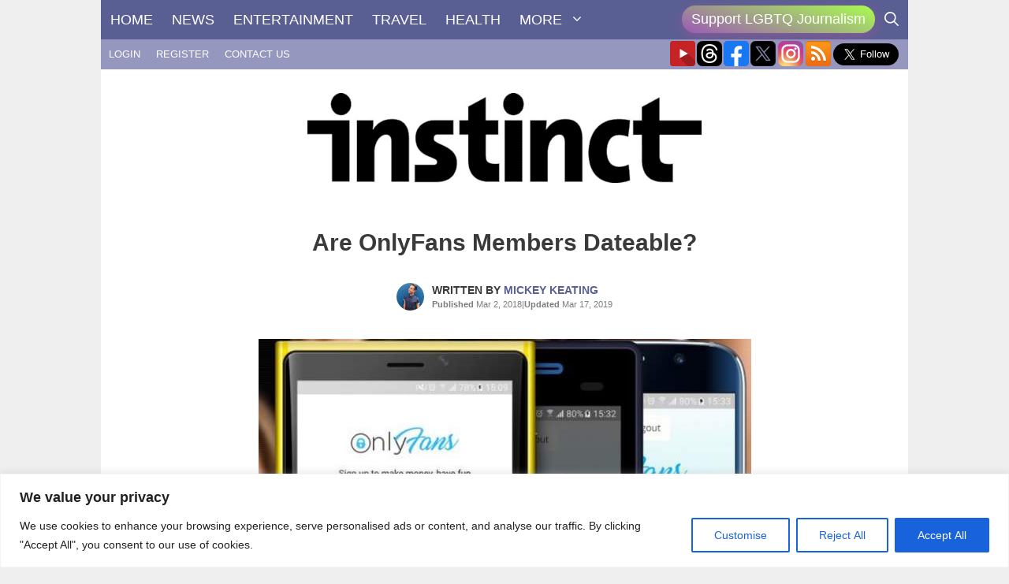

--- FILE ---
content_type: text/html; charset=UTF-8
request_url: https://instinctmagazine.com/wp-admin/admin-ajax.php
body_size: -130
content:
{"post_id":43476,"counted":false,"storage":[],"type":"post"}

--- FILE ---
content_type: text/html; charset=utf-8
request_url: https://www.google.com/recaptcha/api2/anchor?ar=1&k=6LdG8skrAAAAAHG0XCORv-FkbuhBc3caWlOFamMH&co=aHR0cHM6Ly9pbnN0aW5jdG1hZ2F6aW5lLmNvbTo0NDM.&hl=en&type=image&v=PoyoqOPhxBO7pBk68S4YbpHZ&theme=light&size=invisible&anchor-ms=20000&execute-ms=30000&cb=n6e761ne2sco
body_size: 49563
content:
<!DOCTYPE HTML><html dir="ltr" lang="en"><head><meta http-equiv="Content-Type" content="text/html; charset=UTF-8">
<meta http-equiv="X-UA-Compatible" content="IE=edge">
<title>reCAPTCHA</title>
<style type="text/css">
/* cyrillic-ext */
@font-face {
  font-family: 'Roboto';
  font-style: normal;
  font-weight: 400;
  font-stretch: 100%;
  src: url(//fonts.gstatic.com/s/roboto/v48/KFO7CnqEu92Fr1ME7kSn66aGLdTylUAMa3GUBHMdazTgWw.woff2) format('woff2');
  unicode-range: U+0460-052F, U+1C80-1C8A, U+20B4, U+2DE0-2DFF, U+A640-A69F, U+FE2E-FE2F;
}
/* cyrillic */
@font-face {
  font-family: 'Roboto';
  font-style: normal;
  font-weight: 400;
  font-stretch: 100%;
  src: url(//fonts.gstatic.com/s/roboto/v48/KFO7CnqEu92Fr1ME7kSn66aGLdTylUAMa3iUBHMdazTgWw.woff2) format('woff2');
  unicode-range: U+0301, U+0400-045F, U+0490-0491, U+04B0-04B1, U+2116;
}
/* greek-ext */
@font-face {
  font-family: 'Roboto';
  font-style: normal;
  font-weight: 400;
  font-stretch: 100%;
  src: url(//fonts.gstatic.com/s/roboto/v48/KFO7CnqEu92Fr1ME7kSn66aGLdTylUAMa3CUBHMdazTgWw.woff2) format('woff2');
  unicode-range: U+1F00-1FFF;
}
/* greek */
@font-face {
  font-family: 'Roboto';
  font-style: normal;
  font-weight: 400;
  font-stretch: 100%;
  src: url(//fonts.gstatic.com/s/roboto/v48/KFO7CnqEu92Fr1ME7kSn66aGLdTylUAMa3-UBHMdazTgWw.woff2) format('woff2');
  unicode-range: U+0370-0377, U+037A-037F, U+0384-038A, U+038C, U+038E-03A1, U+03A3-03FF;
}
/* math */
@font-face {
  font-family: 'Roboto';
  font-style: normal;
  font-weight: 400;
  font-stretch: 100%;
  src: url(//fonts.gstatic.com/s/roboto/v48/KFO7CnqEu92Fr1ME7kSn66aGLdTylUAMawCUBHMdazTgWw.woff2) format('woff2');
  unicode-range: U+0302-0303, U+0305, U+0307-0308, U+0310, U+0312, U+0315, U+031A, U+0326-0327, U+032C, U+032F-0330, U+0332-0333, U+0338, U+033A, U+0346, U+034D, U+0391-03A1, U+03A3-03A9, U+03B1-03C9, U+03D1, U+03D5-03D6, U+03F0-03F1, U+03F4-03F5, U+2016-2017, U+2034-2038, U+203C, U+2040, U+2043, U+2047, U+2050, U+2057, U+205F, U+2070-2071, U+2074-208E, U+2090-209C, U+20D0-20DC, U+20E1, U+20E5-20EF, U+2100-2112, U+2114-2115, U+2117-2121, U+2123-214F, U+2190, U+2192, U+2194-21AE, U+21B0-21E5, U+21F1-21F2, U+21F4-2211, U+2213-2214, U+2216-22FF, U+2308-230B, U+2310, U+2319, U+231C-2321, U+2336-237A, U+237C, U+2395, U+239B-23B7, U+23D0, U+23DC-23E1, U+2474-2475, U+25AF, U+25B3, U+25B7, U+25BD, U+25C1, U+25CA, U+25CC, U+25FB, U+266D-266F, U+27C0-27FF, U+2900-2AFF, U+2B0E-2B11, U+2B30-2B4C, U+2BFE, U+3030, U+FF5B, U+FF5D, U+1D400-1D7FF, U+1EE00-1EEFF;
}
/* symbols */
@font-face {
  font-family: 'Roboto';
  font-style: normal;
  font-weight: 400;
  font-stretch: 100%;
  src: url(//fonts.gstatic.com/s/roboto/v48/KFO7CnqEu92Fr1ME7kSn66aGLdTylUAMaxKUBHMdazTgWw.woff2) format('woff2');
  unicode-range: U+0001-000C, U+000E-001F, U+007F-009F, U+20DD-20E0, U+20E2-20E4, U+2150-218F, U+2190, U+2192, U+2194-2199, U+21AF, U+21E6-21F0, U+21F3, U+2218-2219, U+2299, U+22C4-22C6, U+2300-243F, U+2440-244A, U+2460-24FF, U+25A0-27BF, U+2800-28FF, U+2921-2922, U+2981, U+29BF, U+29EB, U+2B00-2BFF, U+4DC0-4DFF, U+FFF9-FFFB, U+10140-1018E, U+10190-1019C, U+101A0, U+101D0-101FD, U+102E0-102FB, U+10E60-10E7E, U+1D2C0-1D2D3, U+1D2E0-1D37F, U+1F000-1F0FF, U+1F100-1F1AD, U+1F1E6-1F1FF, U+1F30D-1F30F, U+1F315, U+1F31C, U+1F31E, U+1F320-1F32C, U+1F336, U+1F378, U+1F37D, U+1F382, U+1F393-1F39F, U+1F3A7-1F3A8, U+1F3AC-1F3AF, U+1F3C2, U+1F3C4-1F3C6, U+1F3CA-1F3CE, U+1F3D4-1F3E0, U+1F3ED, U+1F3F1-1F3F3, U+1F3F5-1F3F7, U+1F408, U+1F415, U+1F41F, U+1F426, U+1F43F, U+1F441-1F442, U+1F444, U+1F446-1F449, U+1F44C-1F44E, U+1F453, U+1F46A, U+1F47D, U+1F4A3, U+1F4B0, U+1F4B3, U+1F4B9, U+1F4BB, U+1F4BF, U+1F4C8-1F4CB, U+1F4D6, U+1F4DA, U+1F4DF, U+1F4E3-1F4E6, U+1F4EA-1F4ED, U+1F4F7, U+1F4F9-1F4FB, U+1F4FD-1F4FE, U+1F503, U+1F507-1F50B, U+1F50D, U+1F512-1F513, U+1F53E-1F54A, U+1F54F-1F5FA, U+1F610, U+1F650-1F67F, U+1F687, U+1F68D, U+1F691, U+1F694, U+1F698, U+1F6AD, U+1F6B2, U+1F6B9-1F6BA, U+1F6BC, U+1F6C6-1F6CF, U+1F6D3-1F6D7, U+1F6E0-1F6EA, U+1F6F0-1F6F3, U+1F6F7-1F6FC, U+1F700-1F7FF, U+1F800-1F80B, U+1F810-1F847, U+1F850-1F859, U+1F860-1F887, U+1F890-1F8AD, U+1F8B0-1F8BB, U+1F8C0-1F8C1, U+1F900-1F90B, U+1F93B, U+1F946, U+1F984, U+1F996, U+1F9E9, U+1FA00-1FA6F, U+1FA70-1FA7C, U+1FA80-1FA89, U+1FA8F-1FAC6, U+1FACE-1FADC, U+1FADF-1FAE9, U+1FAF0-1FAF8, U+1FB00-1FBFF;
}
/* vietnamese */
@font-face {
  font-family: 'Roboto';
  font-style: normal;
  font-weight: 400;
  font-stretch: 100%;
  src: url(//fonts.gstatic.com/s/roboto/v48/KFO7CnqEu92Fr1ME7kSn66aGLdTylUAMa3OUBHMdazTgWw.woff2) format('woff2');
  unicode-range: U+0102-0103, U+0110-0111, U+0128-0129, U+0168-0169, U+01A0-01A1, U+01AF-01B0, U+0300-0301, U+0303-0304, U+0308-0309, U+0323, U+0329, U+1EA0-1EF9, U+20AB;
}
/* latin-ext */
@font-face {
  font-family: 'Roboto';
  font-style: normal;
  font-weight: 400;
  font-stretch: 100%;
  src: url(//fonts.gstatic.com/s/roboto/v48/KFO7CnqEu92Fr1ME7kSn66aGLdTylUAMa3KUBHMdazTgWw.woff2) format('woff2');
  unicode-range: U+0100-02BA, U+02BD-02C5, U+02C7-02CC, U+02CE-02D7, U+02DD-02FF, U+0304, U+0308, U+0329, U+1D00-1DBF, U+1E00-1E9F, U+1EF2-1EFF, U+2020, U+20A0-20AB, U+20AD-20C0, U+2113, U+2C60-2C7F, U+A720-A7FF;
}
/* latin */
@font-face {
  font-family: 'Roboto';
  font-style: normal;
  font-weight: 400;
  font-stretch: 100%;
  src: url(//fonts.gstatic.com/s/roboto/v48/KFO7CnqEu92Fr1ME7kSn66aGLdTylUAMa3yUBHMdazQ.woff2) format('woff2');
  unicode-range: U+0000-00FF, U+0131, U+0152-0153, U+02BB-02BC, U+02C6, U+02DA, U+02DC, U+0304, U+0308, U+0329, U+2000-206F, U+20AC, U+2122, U+2191, U+2193, U+2212, U+2215, U+FEFF, U+FFFD;
}
/* cyrillic-ext */
@font-face {
  font-family: 'Roboto';
  font-style: normal;
  font-weight: 500;
  font-stretch: 100%;
  src: url(//fonts.gstatic.com/s/roboto/v48/KFO7CnqEu92Fr1ME7kSn66aGLdTylUAMa3GUBHMdazTgWw.woff2) format('woff2');
  unicode-range: U+0460-052F, U+1C80-1C8A, U+20B4, U+2DE0-2DFF, U+A640-A69F, U+FE2E-FE2F;
}
/* cyrillic */
@font-face {
  font-family: 'Roboto';
  font-style: normal;
  font-weight: 500;
  font-stretch: 100%;
  src: url(//fonts.gstatic.com/s/roboto/v48/KFO7CnqEu92Fr1ME7kSn66aGLdTylUAMa3iUBHMdazTgWw.woff2) format('woff2');
  unicode-range: U+0301, U+0400-045F, U+0490-0491, U+04B0-04B1, U+2116;
}
/* greek-ext */
@font-face {
  font-family: 'Roboto';
  font-style: normal;
  font-weight: 500;
  font-stretch: 100%;
  src: url(//fonts.gstatic.com/s/roboto/v48/KFO7CnqEu92Fr1ME7kSn66aGLdTylUAMa3CUBHMdazTgWw.woff2) format('woff2');
  unicode-range: U+1F00-1FFF;
}
/* greek */
@font-face {
  font-family: 'Roboto';
  font-style: normal;
  font-weight: 500;
  font-stretch: 100%;
  src: url(//fonts.gstatic.com/s/roboto/v48/KFO7CnqEu92Fr1ME7kSn66aGLdTylUAMa3-UBHMdazTgWw.woff2) format('woff2');
  unicode-range: U+0370-0377, U+037A-037F, U+0384-038A, U+038C, U+038E-03A1, U+03A3-03FF;
}
/* math */
@font-face {
  font-family: 'Roboto';
  font-style: normal;
  font-weight: 500;
  font-stretch: 100%;
  src: url(//fonts.gstatic.com/s/roboto/v48/KFO7CnqEu92Fr1ME7kSn66aGLdTylUAMawCUBHMdazTgWw.woff2) format('woff2');
  unicode-range: U+0302-0303, U+0305, U+0307-0308, U+0310, U+0312, U+0315, U+031A, U+0326-0327, U+032C, U+032F-0330, U+0332-0333, U+0338, U+033A, U+0346, U+034D, U+0391-03A1, U+03A3-03A9, U+03B1-03C9, U+03D1, U+03D5-03D6, U+03F0-03F1, U+03F4-03F5, U+2016-2017, U+2034-2038, U+203C, U+2040, U+2043, U+2047, U+2050, U+2057, U+205F, U+2070-2071, U+2074-208E, U+2090-209C, U+20D0-20DC, U+20E1, U+20E5-20EF, U+2100-2112, U+2114-2115, U+2117-2121, U+2123-214F, U+2190, U+2192, U+2194-21AE, U+21B0-21E5, U+21F1-21F2, U+21F4-2211, U+2213-2214, U+2216-22FF, U+2308-230B, U+2310, U+2319, U+231C-2321, U+2336-237A, U+237C, U+2395, U+239B-23B7, U+23D0, U+23DC-23E1, U+2474-2475, U+25AF, U+25B3, U+25B7, U+25BD, U+25C1, U+25CA, U+25CC, U+25FB, U+266D-266F, U+27C0-27FF, U+2900-2AFF, U+2B0E-2B11, U+2B30-2B4C, U+2BFE, U+3030, U+FF5B, U+FF5D, U+1D400-1D7FF, U+1EE00-1EEFF;
}
/* symbols */
@font-face {
  font-family: 'Roboto';
  font-style: normal;
  font-weight: 500;
  font-stretch: 100%;
  src: url(//fonts.gstatic.com/s/roboto/v48/KFO7CnqEu92Fr1ME7kSn66aGLdTylUAMaxKUBHMdazTgWw.woff2) format('woff2');
  unicode-range: U+0001-000C, U+000E-001F, U+007F-009F, U+20DD-20E0, U+20E2-20E4, U+2150-218F, U+2190, U+2192, U+2194-2199, U+21AF, U+21E6-21F0, U+21F3, U+2218-2219, U+2299, U+22C4-22C6, U+2300-243F, U+2440-244A, U+2460-24FF, U+25A0-27BF, U+2800-28FF, U+2921-2922, U+2981, U+29BF, U+29EB, U+2B00-2BFF, U+4DC0-4DFF, U+FFF9-FFFB, U+10140-1018E, U+10190-1019C, U+101A0, U+101D0-101FD, U+102E0-102FB, U+10E60-10E7E, U+1D2C0-1D2D3, U+1D2E0-1D37F, U+1F000-1F0FF, U+1F100-1F1AD, U+1F1E6-1F1FF, U+1F30D-1F30F, U+1F315, U+1F31C, U+1F31E, U+1F320-1F32C, U+1F336, U+1F378, U+1F37D, U+1F382, U+1F393-1F39F, U+1F3A7-1F3A8, U+1F3AC-1F3AF, U+1F3C2, U+1F3C4-1F3C6, U+1F3CA-1F3CE, U+1F3D4-1F3E0, U+1F3ED, U+1F3F1-1F3F3, U+1F3F5-1F3F7, U+1F408, U+1F415, U+1F41F, U+1F426, U+1F43F, U+1F441-1F442, U+1F444, U+1F446-1F449, U+1F44C-1F44E, U+1F453, U+1F46A, U+1F47D, U+1F4A3, U+1F4B0, U+1F4B3, U+1F4B9, U+1F4BB, U+1F4BF, U+1F4C8-1F4CB, U+1F4D6, U+1F4DA, U+1F4DF, U+1F4E3-1F4E6, U+1F4EA-1F4ED, U+1F4F7, U+1F4F9-1F4FB, U+1F4FD-1F4FE, U+1F503, U+1F507-1F50B, U+1F50D, U+1F512-1F513, U+1F53E-1F54A, U+1F54F-1F5FA, U+1F610, U+1F650-1F67F, U+1F687, U+1F68D, U+1F691, U+1F694, U+1F698, U+1F6AD, U+1F6B2, U+1F6B9-1F6BA, U+1F6BC, U+1F6C6-1F6CF, U+1F6D3-1F6D7, U+1F6E0-1F6EA, U+1F6F0-1F6F3, U+1F6F7-1F6FC, U+1F700-1F7FF, U+1F800-1F80B, U+1F810-1F847, U+1F850-1F859, U+1F860-1F887, U+1F890-1F8AD, U+1F8B0-1F8BB, U+1F8C0-1F8C1, U+1F900-1F90B, U+1F93B, U+1F946, U+1F984, U+1F996, U+1F9E9, U+1FA00-1FA6F, U+1FA70-1FA7C, U+1FA80-1FA89, U+1FA8F-1FAC6, U+1FACE-1FADC, U+1FADF-1FAE9, U+1FAF0-1FAF8, U+1FB00-1FBFF;
}
/* vietnamese */
@font-face {
  font-family: 'Roboto';
  font-style: normal;
  font-weight: 500;
  font-stretch: 100%;
  src: url(//fonts.gstatic.com/s/roboto/v48/KFO7CnqEu92Fr1ME7kSn66aGLdTylUAMa3OUBHMdazTgWw.woff2) format('woff2');
  unicode-range: U+0102-0103, U+0110-0111, U+0128-0129, U+0168-0169, U+01A0-01A1, U+01AF-01B0, U+0300-0301, U+0303-0304, U+0308-0309, U+0323, U+0329, U+1EA0-1EF9, U+20AB;
}
/* latin-ext */
@font-face {
  font-family: 'Roboto';
  font-style: normal;
  font-weight: 500;
  font-stretch: 100%;
  src: url(//fonts.gstatic.com/s/roboto/v48/KFO7CnqEu92Fr1ME7kSn66aGLdTylUAMa3KUBHMdazTgWw.woff2) format('woff2');
  unicode-range: U+0100-02BA, U+02BD-02C5, U+02C7-02CC, U+02CE-02D7, U+02DD-02FF, U+0304, U+0308, U+0329, U+1D00-1DBF, U+1E00-1E9F, U+1EF2-1EFF, U+2020, U+20A0-20AB, U+20AD-20C0, U+2113, U+2C60-2C7F, U+A720-A7FF;
}
/* latin */
@font-face {
  font-family: 'Roboto';
  font-style: normal;
  font-weight: 500;
  font-stretch: 100%;
  src: url(//fonts.gstatic.com/s/roboto/v48/KFO7CnqEu92Fr1ME7kSn66aGLdTylUAMa3yUBHMdazQ.woff2) format('woff2');
  unicode-range: U+0000-00FF, U+0131, U+0152-0153, U+02BB-02BC, U+02C6, U+02DA, U+02DC, U+0304, U+0308, U+0329, U+2000-206F, U+20AC, U+2122, U+2191, U+2193, U+2212, U+2215, U+FEFF, U+FFFD;
}
/* cyrillic-ext */
@font-face {
  font-family: 'Roboto';
  font-style: normal;
  font-weight: 900;
  font-stretch: 100%;
  src: url(//fonts.gstatic.com/s/roboto/v48/KFO7CnqEu92Fr1ME7kSn66aGLdTylUAMa3GUBHMdazTgWw.woff2) format('woff2');
  unicode-range: U+0460-052F, U+1C80-1C8A, U+20B4, U+2DE0-2DFF, U+A640-A69F, U+FE2E-FE2F;
}
/* cyrillic */
@font-face {
  font-family: 'Roboto';
  font-style: normal;
  font-weight: 900;
  font-stretch: 100%;
  src: url(//fonts.gstatic.com/s/roboto/v48/KFO7CnqEu92Fr1ME7kSn66aGLdTylUAMa3iUBHMdazTgWw.woff2) format('woff2');
  unicode-range: U+0301, U+0400-045F, U+0490-0491, U+04B0-04B1, U+2116;
}
/* greek-ext */
@font-face {
  font-family: 'Roboto';
  font-style: normal;
  font-weight: 900;
  font-stretch: 100%;
  src: url(//fonts.gstatic.com/s/roboto/v48/KFO7CnqEu92Fr1ME7kSn66aGLdTylUAMa3CUBHMdazTgWw.woff2) format('woff2');
  unicode-range: U+1F00-1FFF;
}
/* greek */
@font-face {
  font-family: 'Roboto';
  font-style: normal;
  font-weight: 900;
  font-stretch: 100%;
  src: url(//fonts.gstatic.com/s/roboto/v48/KFO7CnqEu92Fr1ME7kSn66aGLdTylUAMa3-UBHMdazTgWw.woff2) format('woff2');
  unicode-range: U+0370-0377, U+037A-037F, U+0384-038A, U+038C, U+038E-03A1, U+03A3-03FF;
}
/* math */
@font-face {
  font-family: 'Roboto';
  font-style: normal;
  font-weight: 900;
  font-stretch: 100%;
  src: url(//fonts.gstatic.com/s/roboto/v48/KFO7CnqEu92Fr1ME7kSn66aGLdTylUAMawCUBHMdazTgWw.woff2) format('woff2');
  unicode-range: U+0302-0303, U+0305, U+0307-0308, U+0310, U+0312, U+0315, U+031A, U+0326-0327, U+032C, U+032F-0330, U+0332-0333, U+0338, U+033A, U+0346, U+034D, U+0391-03A1, U+03A3-03A9, U+03B1-03C9, U+03D1, U+03D5-03D6, U+03F0-03F1, U+03F4-03F5, U+2016-2017, U+2034-2038, U+203C, U+2040, U+2043, U+2047, U+2050, U+2057, U+205F, U+2070-2071, U+2074-208E, U+2090-209C, U+20D0-20DC, U+20E1, U+20E5-20EF, U+2100-2112, U+2114-2115, U+2117-2121, U+2123-214F, U+2190, U+2192, U+2194-21AE, U+21B0-21E5, U+21F1-21F2, U+21F4-2211, U+2213-2214, U+2216-22FF, U+2308-230B, U+2310, U+2319, U+231C-2321, U+2336-237A, U+237C, U+2395, U+239B-23B7, U+23D0, U+23DC-23E1, U+2474-2475, U+25AF, U+25B3, U+25B7, U+25BD, U+25C1, U+25CA, U+25CC, U+25FB, U+266D-266F, U+27C0-27FF, U+2900-2AFF, U+2B0E-2B11, U+2B30-2B4C, U+2BFE, U+3030, U+FF5B, U+FF5D, U+1D400-1D7FF, U+1EE00-1EEFF;
}
/* symbols */
@font-face {
  font-family: 'Roboto';
  font-style: normal;
  font-weight: 900;
  font-stretch: 100%;
  src: url(//fonts.gstatic.com/s/roboto/v48/KFO7CnqEu92Fr1ME7kSn66aGLdTylUAMaxKUBHMdazTgWw.woff2) format('woff2');
  unicode-range: U+0001-000C, U+000E-001F, U+007F-009F, U+20DD-20E0, U+20E2-20E4, U+2150-218F, U+2190, U+2192, U+2194-2199, U+21AF, U+21E6-21F0, U+21F3, U+2218-2219, U+2299, U+22C4-22C6, U+2300-243F, U+2440-244A, U+2460-24FF, U+25A0-27BF, U+2800-28FF, U+2921-2922, U+2981, U+29BF, U+29EB, U+2B00-2BFF, U+4DC0-4DFF, U+FFF9-FFFB, U+10140-1018E, U+10190-1019C, U+101A0, U+101D0-101FD, U+102E0-102FB, U+10E60-10E7E, U+1D2C0-1D2D3, U+1D2E0-1D37F, U+1F000-1F0FF, U+1F100-1F1AD, U+1F1E6-1F1FF, U+1F30D-1F30F, U+1F315, U+1F31C, U+1F31E, U+1F320-1F32C, U+1F336, U+1F378, U+1F37D, U+1F382, U+1F393-1F39F, U+1F3A7-1F3A8, U+1F3AC-1F3AF, U+1F3C2, U+1F3C4-1F3C6, U+1F3CA-1F3CE, U+1F3D4-1F3E0, U+1F3ED, U+1F3F1-1F3F3, U+1F3F5-1F3F7, U+1F408, U+1F415, U+1F41F, U+1F426, U+1F43F, U+1F441-1F442, U+1F444, U+1F446-1F449, U+1F44C-1F44E, U+1F453, U+1F46A, U+1F47D, U+1F4A3, U+1F4B0, U+1F4B3, U+1F4B9, U+1F4BB, U+1F4BF, U+1F4C8-1F4CB, U+1F4D6, U+1F4DA, U+1F4DF, U+1F4E3-1F4E6, U+1F4EA-1F4ED, U+1F4F7, U+1F4F9-1F4FB, U+1F4FD-1F4FE, U+1F503, U+1F507-1F50B, U+1F50D, U+1F512-1F513, U+1F53E-1F54A, U+1F54F-1F5FA, U+1F610, U+1F650-1F67F, U+1F687, U+1F68D, U+1F691, U+1F694, U+1F698, U+1F6AD, U+1F6B2, U+1F6B9-1F6BA, U+1F6BC, U+1F6C6-1F6CF, U+1F6D3-1F6D7, U+1F6E0-1F6EA, U+1F6F0-1F6F3, U+1F6F7-1F6FC, U+1F700-1F7FF, U+1F800-1F80B, U+1F810-1F847, U+1F850-1F859, U+1F860-1F887, U+1F890-1F8AD, U+1F8B0-1F8BB, U+1F8C0-1F8C1, U+1F900-1F90B, U+1F93B, U+1F946, U+1F984, U+1F996, U+1F9E9, U+1FA00-1FA6F, U+1FA70-1FA7C, U+1FA80-1FA89, U+1FA8F-1FAC6, U+1FACE-1FADC, U+1FADF-1FAE9, U+1FAF0-1FAF8, U+1FB00-1FBFF;
}
/* vietnamese */
@font-face {
  font-family: 'Roboto';
  font-style: normal;
  font-weight: 900;
  font-stretch: 100%;
  src: url(//fonts.gstatic.com/s/roboto/v48/KFO7CnqEu92Fr1ME7kSn66aGLdTylUAMa3OUBHMdazTgWw.woff2) format('woff2');
  unicode-range: U+0102-0103, U+0110-0111, U+0128-0129, U+0168-0169, U+01A0-01A1, U+01AF-01B0, U+0300-0301, U+0303-0304, U+0308-0309, U+0323, U+0329, U+1EA0-1EF9, U+20AB;
}
/* latin-ext */
@font-face {
  font-family: 'Roboto';
  font-style: normal;
  font-weight: 900;
  font-stretch: 100%;
  src: url(//fonts.gstatic.com/s/roboto/v48/KFO7CnqEu92Fr1ME7kSn66aGLdTylUAMa3KUBHMdazTgWw.woff2) format('woff2');
  unicode-range: U+0100-02BA, U+02BD-02C5, U+02C7-02CC, U+02CE-02D7, U+02DD-02FF, U+0304, U+0308, U+0329, U+1D00-1DBF, U+1E00-1E9F, U+1EF2-1EFF, U+2020, U+20A0-20AB, U+20AD-20C0, U+2113, U+2C60-2C7F, U+A720-A7FF;
}
/* latin */
@font-face {
  font-family: 'Roboto';
  font-style: normal;
  font-weight: 900;
  font-stretch: 100%;
  src: url(//fonts.gstatic.com/s/roboto/v48/KFO7CnqEu92Fr1ME7kSn66aGLdTylUAMa3yUBHMdazQ.woff2) format('woff2');
  unicode-range: U+0000-00FF, U+0131, U+0152-0153, U+02BB-02BC, U+02C6, U+02DA, U+02DC, U+0304, U+0308, U+0329, U+2000-206F, U+20AC, U+2122, U+2191, U+2193, U+2212, U+2215, U+FEFF, U+FFFD;
}

</style>
<link rel="stylesheet" type="text/css" href="https://www.gstatic.com/recaptcha/releases/PoyoqOPhxBO7pBk68S4YbpHZ/styles__ltr.css">
<script nonce="hAyo7QiA78J9LVlMy28-nQ" type="text/javascript">window['__recaptcha_api'] = 'https://www.google.com/recaptcha/api2/';</script>
<script type="text/javascript" src="https://www.gstatic.com/recaptcha/releases/PoyoqOPhxBO7pBk68S4YbpHZ/recaptcha__en.js" nonce="hAyo7QiA78J9LVlMy28-nQ">
      
    </script></head>
<body><div id="rc-anchor-alert" class="rc-anchor-alert"></div>
<input type="hidden" id="recaptcha-token" value="[base64]">
<script type="text/javascript" nonce="hAyo7QiA78J9LVlMy28-nQ">
      recaptcha.anchor.Main.init("[\x22ainput\x22,[\x22bgdata\x22,\x22\x22,\[base64]/[base64]/[base64]/ZyhXLGgpOnEoW04sMjEsbF0sVywwKSxoKSxmYWxzZSxmYWxzZSl9Y2F0Y2goayl7RygzNTgsVyk/[base64]/[base64]/[base64]/[base64]/[base64]/[base64]/[base64]/bmV3IEJbT10oRFswXSk6dz09Mj9uZXcgQltPXShEWzBdLERbMV0pOnc9PTM/bmV3IEJbT10oRFswXSxEWzFdLERbMl0pOnc9PTQ/[base64]/[base64]/[base64]/[base64]/[base64]\\u003d\x22,\[base64]\x22,\x22YsOzwq1Ef3ZHw7tTIXLDoMOZw47Do8OZEFrCgDbDv1TChsOowoc8UCHDu8Obw6xXw6LDnV4oEsKzw7EaHjfDsnJkwovCo8OLMMKcVcKVw6M1U8Ogw4HDqcOkw7JLRsKPw4DDvyx4TMKPwpTCil7CkcKeSXNBecOBIsKAw4VrCsKDwoQzUUUGw6sjwqQ1w5/ChSXDssKHOFEMwpUTw4ERwpgRw4NbJsKkccKaVcORwr0ww4o3wonDkH96wrVPw6nCuB3CgiYLai9+w4tNCsKVwrDCscOOwo7DrsKaw7snwoxmw5xuw4EAw7bCkFTCucKuNsK+X11/e8KIwqJ/T8OpLBpWWMOmcQvCrhIUwq9rZMK9JGzCrzfCosKaJcO/w6/DkHjDqiHDrxNnOsO8w6LCnUlnbEPCkMKRNsK7w68kw5Fhw7HCoMKODnQiDXl6CMKIRsOSGsO4V8Oyahl/AgNAwpkLAsKufcKHT8OEwovDl8OUw680wqvCgywiw4gNw6HCjcKKRcKjDE8ZwpbCpRQnQVFMUQwgw4t9QMO3w4HDqTnDhFnCt3s4IcOmNcKRw6nDr8KdRh7DqsKEQnXDssO7BMOHNyAvN8OowqTDssK9woHCimDDv8OoA8KXw6rDuMKdf8KMFMKSw7VeHm0Gw4DCok/[base64]/wpTClm8Aw6tIYcOSwpw6wpo0WSlfwpYdEzMfAxbCmsO1w5ASw5XCjlRcBsK6acKRwqlVDhPCuSYMw4orBcOnwpR9BE/[base64]/Cr8KHSsOmw4hMwq5Tw604EBXCqhw8QRvCgCLCicKTw7bCu2NXUsOaw43Ci8KcY8OTw7XCqnxcw6DCi2Etw5xpMMKNFUrClFFWTMOEMMKJCsK9w4kvwos6cMO8w6/[base64]/ccKdcMKYw5rDiMKxG8Kzwp0/woLDgAzDhMOaw5jDqG4Fw78Aw6DCtMKtMFo7L8O0FsKIScOzwrpUw5QpDwnDkEsQSsKhw5t1wqLDkQfCjCDDmUPCtMO/wpjCk8OCaRsRcMO7w5fDmMOfw6fCk8K7BUrCqHvDp8OvZsKBw5dVwq7CncOewpp7w59QPQo/w4HCpMOmXMOjw6t+wqDDr2HChznCsMONw67DoMOOe8KAwo0Hwp7Cu8OSwqVCwrjDpAjDjBjDnFwNw7fComDCvCZIfcKFe8OWw4B4w5LDgMKyZsKGKgRbeMOPwrrDtcOHw7LDgcKAw5zCq8O/IMOCZRnCl1LDrcOOwq/Cn8OZwojCj8ONL8Ogw5glclxvb3zDuMOiEcOgwrFtw54mw6XDhMOUw4MVwqrDm8K1YMOGw5JBwrUkUcOcXRnCg1vCmHxFw4TCq8KkNA/[base64]/bnsFwo5qwqvCpjF1PMK4w4cnYcKCYSgNw4sbbcKLw4UwwqwSEExbUMOQwplcYBvDkcOhV8OQw49+NsOZwpVTLEzDnQDDjV3DliLDpUV4wrEHYcOfwrEqw6IAT33CvcO+JcKww4/DvHfDnCF8w5nDl0LDlXjCn8ORw6nChB8WUFPDucOhwqxWwq1QNMKaCUzCtMKrwrrDjjYoOFvDsMOKw5RLMnLCocOAwqd1w4vDiMO7V0FRQMKWw7h3wp/DrcO0CsKbw5PChMK7w7YaUkdgwrTCgQjCr8K8wpTCjcKOGsO2wqXCmh96w7rCrVAjwrXCuFwUwocawq3Dlls2wpkEw6/[base64]/Dl8K5dcKZXhDDpTHDnkrCpWrDuMK+wq3DssOTw6HCqw54PBYTdsKcw4bCigcJwo1eeBjDmQrDucO5w7LCvyXDjwvDrMKmwqLDucKRw73CkD16UcO8a8KxHS3DphbDoWzDuMOFbDHCvh1Nwoprw7LCmsKyMmtWwo8Ew4vCtT3DjG/DvTjDnsOJZQPCo3E4GkUJw6Q5w7nCpcOaIxZiw5BlcU4POVUZT2HCvcO6wr/Dq3XDukVSEDxGwrHDq13DsR3Cm8KyBlzDucK2YBjCu8KUHRs+JwtYBS1iFAzDnWtXw7VvwqwUNsOAWsKEw5vDjy8RFsKefjjCqcOgw5fCocOpwqLCjsO0w5/Dm17DsMKBGMKXwrBiw6nCqkHDtWfDhX4Bw7VLYsK/PCrDmMOrw4QWQMK5OkDCvUs2w5/DssOcZ8OrwoVwKMOPwpZ+RsOkw4E/BcKHGsO7SiVpwpDDgD7Dq8OCAMKMwrLChMOYwpxtw5/Ck1PCj8Kqw6zClVjDosOzwrQyw6XDix5Gwr9lA3nDnsKbwqLCvisreMOkc8K2LBZJKkPDicKow5TCrcKqwr53wo3DlcOyZGMuw6bCmUDCgcKMwpY+DcKIwqXDm8KpADTDocKlS1LCi2Y8wq/Dg34fw5lsw4knw44PwpfDmcODQMOuw5podkklY8O/w4FQwqVBeh1lJgzCiHDCtGh6w6/DqhBCC3UTw7hhw7DDrcK7KMKew4vCm8OvBcO+FMOSwpAFw7vCjU1GwoZZwp9BK8Ohw4PCtcOOZQbCg8ONwoxXJ8OlwprCqcKAL8O/wpNnTRzDt106w7HCsiLDicOeG8OAPzBAw6/CmAEQwq5tYsO/MWvDi8O6w6A5w4nDssOCCcO2w7AcLMKYJsO0w5oOw4New4LDtcOgwqADw6nCp8Kfwp/DusKBAcOkw7EDVkl0Y8KPc1HCrUzCuR7DicKfKnZww7hlw5s7wq7CgBRgwrbCisKAw7N+HsO/wp3Ctyhvw4YiQ3LCj35ew6FLEz5TVy3Dgz5FOXRjw6Jhw5Bjw7PCp8OWw67DmUbDggZ1w63CpntJVhrDg8O4eVw9w4pjTzLDpsKgwpDDg2XDjcKlwo1/w73DmcK4HMKWwrobw4PDrcKVScK0FsOew7PCshjCrMORfcKqw7AKw60SfsO3w54Ewol3w6DDnQXDq2zDtDZrZcK4bMKPKMKRw6tRQHNWLMK2bizChiFhHcO7wrpjMio0wrDDjDDDnsK9esOcwojDgF7Dm8Kew5PCl30Mw5rCqUXDqsO/[base64]/[base64]/G8KfWMKnHsK/wotywojCsMKkBxnCtMKRwqhkwpQuw5TChHYXw7M8PwUyw6/Cm0ItJ14Lw7nDlUUWf0/Do8OTYSPDrsOvwqU9w4xQXsO/fhwaRcKTIAR2wrBBw6dwwqTDhMK3wr5yEXgFwpVZaMKVwpfCsT49ejoTw6wdWSnDqsOPwrMZwogBw5HCoMKDw6EVw4lww4HCssOdw4zCqBHCoMK+aio2GVE2w5N9wrlpWsOGw6vDjUdfARPDmsKTwo5Dwq4Oc8Kyw712dnHChjNIwo0yw47CsSHDnng0w4PDuXHCvD/CpcOVw7UgL1gJw7JgMcKZfsKdw6bCkUHCpQzCrjHDjMKuwo3Dn8KIWMOyCsO1w71hwp0EMmtHfcOdG8Oywr0oU01JG1AHRMKlJnZmDh/DmMKPw58zwpMKAAjDo8OdcsKAIcKPw5/DgcKAPwFuw43ClQdJwp1dPcKJUMKtwqTCl3zCv8ObUsKAwqxKYSrDkcOrw4Jpw6www4DCnMOFS8KSbypJe8Kuw6/CtsOTwqMBMMO5w5nCj8K1YlJaZ8Kew64EwrINQsOrwpAgw6ArU8Okwoccw4lPJsOewq0Xw5DDtSDDn3PClMKEw6YRwpTDgQbDp0UuEcK1w7QywozCr8Kuw5DCiGPDjMK/[base64]/Ck8Orw6ptAgM0AcOmw4LDpHJVw4fCqcKoVk3CgMObR8KRwrckwqDDjkAKYRsmP0PCvU5YV8OIwpEFwqxwwqRGwqvCq8Obw6pden8WF8KDw6ZvccKXXcO4DxrCpWQGw4nDhlLDisKtTVLDscO8wpjCkVk/w4vCgMKhS8OawonDv0kaDCDCvsKtw4LCgMKsJAd4ZxgVZ8K1wo7Cg8KNw5DCsVLDtAfDhMK6w7/[base64]/WnLDhUc9wpNIw5/Cp28Ecjhrw4XChCoGeVoaE8OxN8Kiw5M3w6jDvR/[base64]/[base64]/Dm19PXW3CuTgkwpzDgsODPzHCjMORTsKQA8OwwrPChz9ywrbCuW45EUnDrcK7a0Z1Qx9Aw5Zyw7VMJsKwSsK5bj8uIS/Dr8Kgcgsnw5IEw411T8KSVEJowpzDnCxUw67CsE9dwp/CpcKOaCh9UW4vCCUbwqTDhMOawrlgwpzDnFTDjcKMYsKCDn3DusKGdsKywrXCnBDCt8OFEMKFZjDDvh7Di8OzNyXCiSTDucOIRsKzLmYCYFpBeHnCiMORw4Yvwq1MNQ5jw7LCoMKUw4/DjcKTw7PDkSQnLcKSGljDllVBwoXCg8KcSsOlwrvCuivDg8KCwrokDMK6wqnDpMOsZCQxRsKLw6TCtEQGf2dLw5HDjMKww54WYxDCh8K/w7vDrcKxwqjCh20jw59hwrTDvyHDtsOATEJXOE0ww6BYVcOqw48wWFnDssKewqnDukw5PcKVIsKdw50cw7ljOcKVSh3CmQVMWsOOw7AHw48WQ2ZDw4MSYUrCjTPDhMK+w7pMF8O7UUzDvcOKw6fDowXCkMOKw7DDusOBe8OeflDCssK7wqXCoCNdeTjDiW/Dh2LDmMKWdR9VYsKSeMO5OG86LDM1w7hnfBfDlUBaWnsHKcKNVjnCs8Kdw4PDpidECMOPd3nCkyTDhsOsKGxdw4NyJ0/DqEovw53CjzPDncK1BhbCkMOGwpk6JMOpWMOkJkbCpgUiwrzCnxfCvcK3w5/DjsKGAhpEwqQNw58pBcKtDsK4wqHCvGdPw5fDqylXw7zDsV7CjnUIwrwoPMOZZMKwwoICcxzDmiFCN8KtA2zDnMK2w4xCw45Rw7Ekwo/Dh8KUw4PCrHbDm2xYKsO1ZENnZWLDvmpVwofCiSrClsOVAz8Bw5AzC3hCw5PCrsK2J0bCtXU1S8ONFsKASMKAVcOlwrdUwprCsjs1G3LDhGLDnCTCkmVnCsK6w4NbUsOhMmZXwrTDncKnZGhHasKEA8KlwrDDtTrCiidyLCJxwrXCo2fDgzDDq35/JBtuw6HDphLDjcODwo0cw4xLAn8rwqlhGEVYbcKSw7UAwpFDwrdVwpzDgsOPw5bDqRPDsS3DocKTU2JwaFDCs8O+wofCjGrDkyxUegbDt8OfWcOww6BAS8KDw7/DssOqc8KsZsKAw60Nw6hhwqRxwofCohPCg1saUcOSw45Xw60/[base64]/DvhJEwqjDjizCucKfw47DpB4gXX1TKcOWwr02AMKLwqnDrcKZwpjDjxV7w71bSXduNcOMw4vCtV8vU8KawqfDjnx+BWzCv3QaAMOfL8KpbznDi8O7S8KQwpUZwrzDvTbDkAYcEVhmK2LDg8OIP3fDqMK5BMOVC2ZWNMKZwrFgQcKaw5l/w7zCnBvDmcKednjCqBzDtAfDjsKpw5lFQMKIwqXCrMOVNcOdwonDtMOPwqhuwrnDt8OyIjw1w4rDplwZZz/Cg8OEPMOZHwcLWcK7GcK6UG8xw5g9Oj3ClEjDlF3CmsOcFsOVDcK3wphmbWtFw5pxKsOFLyMlbzDCpcKsw44zDWl9wqgcwqbDsg7CtcKjwpzDkhENAS58XC4+wpdOwqNLwpgfPcOnS8O4S8KxQFgBMz3Ct0cZfsOPHRI0wpLDsztqwrDDrG/CtmbDt8OPwqLDuMOpZMONCcKfJG/DhF7CkMOPw5fDl8KQFwTCrcOyacKnwqDDgj7DtMKZaMKzHGhQbQgZE8KewrHCil/DusODDMKlwp/[base64]/CkkvCpsKYc8OXwrzDrX1cw4jDljgSwr/DulfDslYZXMOmwqkbw6tNwoDChMO1w5LCmU1SYizDhsOhYBZyRsOYwrQ3GjLCp8OZwprCh19pw7ovRWlHwpwmw5bCocKNwr0qwovCnsO1wpBzwpMww45BNQXDgBN5ejVfw489dGh1HsKXwqbDpgJZTWklwo7DnMKYbSMgGEQpwo/Dg8KPw4bCp8OHwogiwrjDj8KWwrNFUMK+w7PDnMKVwpDColhQw4bCusKkMsOqecK2wofDosOhccK0ejIoGxLDkUQHw5QIwr7DjV3Dij3ClcO+w7rDpnDDt8OoTljDhzdkw7MDMcO2eWnCvVnDt1cNIcK7VmPCjEx2w7DDjxRLw5zCogHDmnBswptEdxokwr07wqd8XQ/DoGRCU8O2w7kwwpvDi8KGOcO6b8Kvw4XDh8OFXUw2w6fDicKxw7Rsw4nCtFjCgMOpw5x9wpNHwo7DicOpw7I0biHCoTshwr9Gw5LCqMOhw6AnNE1iwrJDw4rDpDDCmMOqw580woJxw4UeZ8OQwqXCtHFiwp5iPWARw6PDhlfCrRNWw6M/w6TCq13CrkXDp8OTw7FAFcOtw6vCqzsnOcO4w54Rw7lnf8OtR8Oow5dKbyMuwo0awr86GwR9w7EPw6BZwpgpw5QGNglbZzd9wopdIDc5PsO5ezbDtGR8L3lvw4tGW8KRXVHDrlbCpgJTUnLCncOCwpBtMyvCtQnCiDPCl8OFZMO7a8O9w59+X8KzOMKow7wnw7/Dihhjw7EzK8ObwpzDh8OqRcO3c8OfZBXDuMKKRMOxw6s/w5RRIWofcsKtw5PCpH7DrVPDnEnDnsOSwqhtwrBawo7CqWBbAkdfwrx1L2vChx9DaynDmkrCtGZLWhgtXwrCoMOZJsOGfcOEw4DCtjjDhMKaHcOkw4ZKfMKlQ1/CusKTOGZvAMOUKVjDvsOnXSXCqcKWw7DDkcKiMMKiNcObdV9mRBPDlMKuGxrCgMKYw4TCg8O1WALDvwkOVsKOGkLCkcObw4cCDMKTw4VMA8KLGMKZw7rDmMKtwq/CtsK7w4B+VsKqwpY4JRYowrjCusO5J08ebAgywpAgwrpzIMKPdMKgw7RiIMKdwrYKw7h+wqvCik4Iw7dEwp4Ve1o/wrDCsmRdSsOjw5YOw54Iw4ECNMOpwo3ChcO3w5g1eMOyJRTDowHDlsO1wo7DgGrCoG/DqcKDw7nCvzPDvBzDiQXDicK8wobCicOjE8KMw799YMOLSMKFMMOvDcKrw4Ylw4Qew4PDicK3w4JcFMK2w7/CpAdxJcKpwqRkw40Hw4N9w75AYsKQBMOfWsOrazQXdRVQUwzDk13DtsKpBsOJwq15YQInIMO+wp7DtBzDoXR3AsKew5/[base64]/CpQrCjls0w5LCmSI9woE2w5zCgGIrwoQHZcKsCMKuwobDkWsKwqTCksKaQ8OXwpo3w5xnwoHCuA8MPnXCn0nCssOpw4TCsEXDtlYAa0YLTMKpw790wozCuMKxwrHDlwrClicVw4gqccOhw6bDh8Klw5PCvzsVwp1EFcKTwqjCmsOFeX0/w4FyKsOpJMKaw7EkQB/DllkYw7rCl8KaIkQPbFjDjcKQC8O0woLDm8KhHMKAw4YuFcOLeTfDrGzDssKSE8Oew5zCnsOawp1oQBQgw59PNxrDjcO1w69LeSfDrjnCuMK7wqdHfC4Iw5DCkVsBwoo9IjTDp8OLw5zCrXJMw6A/wqLCoi/DgABjw77DoGvDhsKBw7RASMK+wqvDsmXCiz3Dv8KuwrgIcEUCw6MMwqgQUMK/[base64]/VcKWbMKqw43DklRqwrdTQSbDp8Kzw4zDt0vDncOpwoZzwrAUCW/Dl14DYwDDjFnCpsONWMO/KsK1wqTCi8OEwodoa8OKwrNCQXXCu8KBOD7DvyRACB3DgMOGw4TCt8OVwp8nw4PCqcKLw4IDw7xtw5RCw7PCnj9jw50ewqkTw5ghacKTZsKvacOjw48tAcO7wrlFAcKowqZQwrEQw4cVw7LCh8OeG8K4w6/DjTozwqZow703Rkhaw6TDkcKSwpzDgUTCmMOzOMOFwpsiEMO3woJVZX7CsMO7wo7CiArCusKnbcKnw5jDshzCgsK0wqI2w4TDpz57WxgFa8ObwrAVwpHCqcK0XcOrwrHCi8OtwpTCjcONJAQhZMK9DcO4XSEYFm/CrixKwrsxVFjDs8K7EMOMd8K6wrsawpLClDAbw73CnsK/esODChrCssKJwpN4fSfCucKAYD1SwoQGK8OBw5Qbw6DCiQPCryjCmh3DjMOGDcKBwqfDhCDDl8KRwp7DonhfH8K7CMKiw4HDn2XDkcKDX8KZwp/CpMKqJ1d1w4jCiz3DnDLDsWZFccOgaVctOsKSw7/CgcKgI2jCtgDDmgbCgMKSw51QwrwSfMOkw7TDnsONw5ctwoJPJcOhMEpMwq8ueGzDksOKdMOLw73Ck2wuEQHDhCfDh8K4w7rCvMOiwoHDuHQgw7PDqWrCr8Oow6wwwq7Csw1kRcKdDsKQw6fCocO/AybCnk1Nw6HClcOIwplbw7nDqlXClcK2eQtDNSkmezIgd8Kow5TCrn1ybsOZw6E2B8OeREzCr8OgwqLCjcOXw7ZoMHlgKUc3VRFqUMO4w4MhCVvCgMOcDMKqw6sUcAnDogrClnjDhcKswoDDglJhR1sMw5lnGDHDmwc5wqkoBsOyw4/DkU3DvMOTw4towrfCkcKiZMKUTXPCn8O0w7/DjcOBUsOww4HDgsKQwoZTw6cLwqk1w5zCjsO8w6lEw5TCqMK6wo3DiCBEQ8OzQcO/WU/[base64]/MTjCoEJWd8OPAyfChcKkfRPDjsKMfcKAw515w4HDgynDnwzCuzLCryLDgV/DtMKaCDM0wpZ6w4IOIcKYS8KoZBNuGE/Cgy/[base64]/McO2woIIDhU5LWs5EcKbMDUdSSDDuWd/[base64]/[base64]/DuCPChcOGw6PCqQ5LbcOWwopVH1tlRGDDoEMEbMKYw4JawpAEZ0bCg2LCpkwWwpRPw57Cg8OOwozDusOjISFGwrkZYsOFOlcUAwjCiXwccQhUwrIWZkBvQ3JkRXpyBBcxw58BF3nCoMO8EMOIwqXDskrDksOrAcO6VmJ/[base64]/[base64]/wqhOw4tqISTCsjN1IcOuTzIXCCPDlcKnwpDCll/DpcO/[base64]/DnUTDm3UvK8ORRT3CtcKVwqwzDkNaw4TCqcKveS3DoEBCw43CvkJCaMKQb8OHw5JowrFTUiJMwofChg3Cp8KaV3ImJx0TIWfDtsOaeyDDvBXCnxhhWMKuwojCjcKCO0d8wqARw7zCrTo5IlvCjkxGwod3wrV5KUQ/LcOowrrCqcKMw4B2w7rDpcOTLyPCpsOlwqlGwoDCl1LCvcOHFDrCn8K/w5t2w50HwojCkMKPwoMHw4LCiUbDusOHwrVrcjbCqsKdfGjDiAM5SG3Dq8O/CcKFGcO4w69dWcKDw6JTGDRXBXHCiio4Qw0ew4ABD1kgD2YtLTkIw5djwqwJwpIBw6nCtikEwpUBw4dyHMKTw5s/UcKfH8O8wo0qw7EPOFxnwpszCMKsw5U5w6PDhEk9w7hUV8OrZx10w4PClcOoXcKGwrsmcFkdNcK2bg3DuScgwqzDlsO5aivDhSXDpMKJW8KWC8K/WMKzw5vDnlgIw7guwp/Dky3ClMOHQMK1wprDi8OtwoEqwotCwplhb2/[base64]/DhcKBw50RSnw4BRzDng0CPcKWw78dwofDh8KGwrLCusOMw54+wpQkMMOHw5I9w6dre8Ohwp3ChH7CssObw5fDpsOKNcKIc8OIwppEIMO6Q8OKX2DChMK/w6jCvgvCscKTwosuwr7CvsK1wrDCsWgpwqLDg8ObOMO9eMOsAcO+IcOmw4htwqjDmcOgw5nDvMKdw4TDocOlNMKhw7R4wossIsK7wrYnw4bDk1kjSVZUw5tZw6BhUj59Q8Okwr7CscK/w6rCqwXDrSE4BMO2eMOWTsObw7/CpMOgXVPDm1FRNx/DpMOuLcOaOWVBWMO/BnDDt8KBAMKYwprDscOwHcKqw4fDi0fDkgrCmEvDv8OTw6PCh8K2BDQhPV4RETjDg8Kdw6DCiMKAwo7DjcO5eMKwPxdkLEkUwq96YsKeIkDDpsKbwr92w4nDnnpCwrzCl8Kzw4rCug/[base64]/DhxExw4LClMKSTMKLWMKvXMKSIW/Cp2jDr8OJJMKVHzYwwq1pwrXDpWrDlXEdLMKqFXzCo3wewqgYXVrCowXCsE3Cp03DncOuw5bDi8ODwqDCpX/[base64]/[base64]/[base64]/Dn3x0AyTClDR+RirCrMOgBMOqw54sw7U2w5MkbxlxD0/[base64]/[base64]/DpMOLwqXClSzDpsKbcsOUHcKdwrbCmcKjw4DCucKFw5XDisKzwpJCegdEwqfDrmrClTVxWcKEWMK/wrrCicKbw5IMw4zDgMKmw5k5EXdvDnViwr9Dwp3DgcODccOXQg3Ct8OWwp/DuMOUf8OLU8OAR8KJPsK8O1bDlBbDuBTDslPDgcOAPR7ClUvDs8KpwpIJwoLDu1B4wq/DncKEVMKJUXdxfms4w4g4RcKjwqfDrHUANMK3wpxww6giVy/DlxkbKGQrJ2jCsz9rOSXDsTPDjHhFw4HDlHBSw5bCq8KSbntQw6PDvMK1w55Ww6NIw5JNfcOYwojCqyrDoXnCrHhCw6rCjn/[base64]/DqAXDt1vDsgXCnsKrwoY0w6kpAkZNE8KuwofDtQHDsMOTwqPCjxhPOWlXTDDCnWMLwoTDmnpIwqVGEUrCmMKWw67DtcOab0rDuxXCosKUTcOqeWt3wpTDuMOXw5/CqW09EMKrK8OQwoPCuUHCqibCtmDChDrCjgFTJsKAHn9QOBM/wrx4XsOYw4EracKkdBgCQjHDmDzCrsKtNwTCsw0/C8K1LnTDuMODLnDCscOXTsOZLQcjwrbDs8OyfRHCocO1dGDDtksmwpt9wqR0wrkhwoAtwpk6ZHLDmFbDpcOPDDwWJxbCqcK3wrVob1zCs8O8XC/[base64]/w63Cu8KkBsO3DUrCizFHwq7CgAHCsMKRw4I/[base64]/DmcO+CcOmwprDq1PCp8Odw7bCvcK3Izs1wr3CnMKuwoY/wrJwNsKKG8OqKMOYwpNtwozDiyfCr8OwOSnCt2fCgsKXYj3DusOJXsK0w7zCucO1wq0EwqVUbFbDn8OiNz9Bw4/CtQbCowPDmxEiOxd9wo3Co1kcJUjDhGjDrcKZaz8jwrVzEwtnasKVWsOKBXXCgSTDlsOWw6QbwpZ5VAMpwqI6wr/[base64]/[base64]/DshFnbMOiw4nCnMOGw7XDnToYw6LCpcOKUDzDiMOhw6TDsMOLZiIKwonCjw8NOnQMw53DncObwovCsUJON3fDjUXDmMKcAsOdGH5xw6vDkMKHEsK3wq96wqlGw53DkhHCuGEcYl3DpMK/JsK5w7AYwojDjljDmQQkw67ChGDDp8OiJ0RtGw1cNxjDjXp6woHDh23DlcK6w7XDrRHDlcOAfMKEwqrDn8ONNsO4IyfCsQQLfsOJbELDsMOMb8OfTMKFw53DmMOKw44OwoXDuVDCuTNtfUNDbxjDgEfDv8KLZcOlw4nCs8KTwqPCosOXwp1Od1IjPxh0XXgCRsOrwo/[base64]/[base64]/UcKPfcOVdMO1CnJcw4Ysw4DCnMKdw5TCrELCv3tne1MXw4TCi0Mqw6BUFsObwox1UMOwCRh8RHQqFsKUwqPCjT0pBcKTwoBfQ8OVDMKkwpDChiU/[base64]/Cpn7DiCbCnsKJwocUw5haLsOFwoQ7w5UITMKvwotXJcO5Um1DHMO3AcO8dxNBw5o1wpXCosOzwqFcwrfCoGjDnQ5UTD/CsTzDuMKWw7BhwpnDvBrCtBsQwrbCl8K6w57ClSITwrDDpFjDl8KbecKpw7vDpcKxwqHDoG4ywp1FwrHCjsO0PcKswrLCtSIcLgBVZsOtwqVqbhotwqB5acKQwqvCnMOwHgHDi8O/BcKnWcK+MXMCwrbDrcKYcn/CqcKnDEbDgcK3ccK6w5ckYgjDnsK+wo/Dk8OYQcK+w6EHw7BUARAYY19XwrvCtsOPRgF6GMOsw7LCucOswrw6wrbDv152YcK4w5pSdRrCvMKTw5/Drl3DgyrCn8Ktw7hXUj12w5QZw7TDo8KOw5RewprDuSEhwrHCucOeIntWwpNyw7Bdw7stw74wJMOpwo9JVXZnJkbCrWtHNHEdwr3Dkmp5DnzDoRfDgMKlBcOKYlXCizlHNMKxwrXCjjIRw5XCny7Cq8OcCcKzKCE5csKgwo8/[base64]/[base64]/[base64]/DpgHDp8KCKWlWw7PCoFxBwqkeQ8KhdMOAZRBmwqNhfsKVIEExwpUEwrrDrcKrIsOmXRvCkTnCiHfDj3rDnsOqw4XDnsOCwplIL8OYLAZuYF0vPATCtmPCoTLDk3LDhHgYLsKQGsKDwozCuRnDrl7DiMOFYU/[base64]/Dh8OOw5PClCUMJ8KpFBUBB8KXw7JcT8KOUcKdw7HClMK7DRd5NSzDgsOpfsKEPBQ3WVbDrMOpG09EOiEwwr50w6oGWsKNwowdw47CsiFETErCjMKJw6M5wpNVLCoKw6/[base64]/DicK/BsK/[base64]/[base64]/[base64]/DjynDqyjDlTzCm8OJwrxuCzLDpX/DnMKtfMOIw7sbw64qw5jCrMOHw4BPWDvCgTNcdS8swqfDhMKlIsOXwo3CoQpKwrZNNznDjMOkdMO8MsOsRsKAw7jCvkFtw7vCgMKawo9RwqrCiUvDscK4dsODwrttw7LCrnfCkFxSGhvCusKywoVFXm/DpWPDi8O8J2XDrHtLNyzDlX3DucOLw6VkcjceJsOPw6vChXVCwqbCgsOcw446wrYnwpJOwp5hacKtwrDDicO8wrJ5TVdnQcOPVGrCgcOlPMOowqZtw6snwroNYlR1w6XCt8Ogw73Dh2wCw6JhwrFfw69/wqvCnkDDvATDksKIUCvCncOPfUDCjsKUM3fDh8KUdTtWenZowpzDvxMQwqQ2w6dOw7Idw6FWTSjCjmggCMOHwqPCjMOgYMKRdCjDo1Mdw5UkwpjCiMO6ckl/w7HDhMK+EXLDhcKFw47CnGjCj8KpwqAKK8K2wpNeOQDCqcKXw53DthTCkWjDtcOoAXfCocOCQjzDjMKiw5A3wr3CoStEwpzDqV7DshPDqcOVw5rDo2ojw7nDi8KxwrDDuljCpMKtw6/[base64]/DgBkyEj0EwpgwOcKZw7/DkQnDjMK+wqrCjzg4G8KASMO5JS3DvSHCvTYMKB3DgmgoOMO/[base64]/MAFCw57CpSfDqBfDmA/CgiVuSsOCG0UYw6Ryw4vDhcKaw5PDnsKXdzlJw5LDryxww79VRDdyViLCmzzCiWPCvcO2wp4hw5TDu8Onw7xmPy4gSMOMw6nClw/Cs0DDoMO/F8Obw5LCjUDCtcOiP8Krw7s8JDAcYsOLw49aBivDl8OHUcKYw4bDlntuAi7CsmcgwqFAw7rDjSPCrwE0wovDucKvw44pwpDCvmMgPMOTU3wCw59XI8KiYgvCksKORCfCpEQbwo9aG8K/[base64]/CmygZwqzDmMKNw4XDu23CqXzCsDkebMKzRMO5DyfDosOrw7dHw5p/YSrCmA/Cl8KIwozDs8Kfwr7DkcOAwpLCiUzClw8AAHTCnBJUwpTDqsOvUTo7Hiddw7zCmsO/woUbEsO+bMO4LF9HwoTDtcOqw5vCmcKlHWvCncKKw5gow6DCk0FtBcKCw6sxIkbCo8K1CsKkLX/CvUk/[base64]/Ck2LDv8KkEhLDvMOIc8Kiw4DDol1FIm3CgsKIY0LCjW1iw4HDk8KXVX/Ds8OCwp5awo45JsKnBMKVY2nCrETCkB0lwoJGRFXCusKZw53CucOhw6PCiMO3w4IuwopIwobCosKTwrHCnMOxw44kw73DhjfCgVAhw4zDlcKcw6jDisOtwofDsMKLJVXDicKpc0UmKMKKH8O/[base64]/CpcK0JkLCvMK8wrAYw5vCpVNXw4ddFMKHR8Kuw6zDlsKRel1Jw57DtS4qSRJ8Q8Kcw6RrS8OrwrDDg3bDuBFuUcOwAz/[base64]/RWl9w5oUIiwnDMK7Clx3w6knKj5bwpgBc8OCLcKUVGbDg3nCj8OVwrzDuEbCv8OOPhQ0BWTCkcKgw5LDjcKmQ8KUf8OTw6/CjHTDpcKdGljCp8KlCsKtwqTDgMOIUQLChwvCo0rDosOGU8OVNcOJecOWw5QbFcOZw7zCi8OTC3TDjwQqw7TCoU19w5Fcw7HDhcODw58FdcO2w4DDmE/[base64]/DtmXDvQjDtl8eYsKew5cFAsKPwoQwwqnDisObMkrDjcKJVUPCulbCv8ODMcOAw7TCkXhJw5XCisORw4rCgcKUw6TCmwIkE8Ogf3RPw4DDrMKywp/DrcOTwp/[base64]/Cn1fCizPDhhnDtT9sI8OPI8KTalnDiA/[base64]/[base64]/DpXcKwp02ecOsw4NPwqTDt8OPEcKTw4rCvCUMw7IkNcKqw4EDejo9w73DuMKJLsOow7YjaBvCt8OlbsK1w7jChMODw5VlTMOvwojCosOmV8KXQR7DjsKgwrDCqBLCjgvCrsKOwq3CpcOVf8O/wovCi8OzcmPCqEvDlAfDvsOUwqRuwp/DkyoBwpZ/wqdOHcKgwprCtyvDl8KaOsKaFmRFDsK+NAvCkMOgVzUtA8KHN8Klw68Cwp/[base64]/O20BwoXCrMKVF3YYw5LCq8KXwqHCmsKlE8KLwr/CgsO6w71xwrHCq8O0w4RpwrPCl8O/wqDDlj5WwrLCgkjDgMOTb3jCrl/[base64]/Dqyo2X1J0FMOEwpNEQH8fES1mw7d3wog3cltZCsKxw4pSwqESd3V7LwheLzrCgsOVN2YCwr/CtMKkIsKAE2rDsAfCshxGSAfDhcKdXcKdWMKEwqLDix3DiRhjw7nDiivCo8K5wrY5U8OQw5RPwqNpwqTDrsOkwrbDjsKPIcO2PAoVH8K5IGAlPcK3w6LDsSHClcOVwprCk8OCDCPCmxMyAcOcPyXCqcOiM8OJXF/CoMOuR8O6AcKZw7nDhDkHw5ATwqPDlsOewrx3ZUDDvsO1w7MOP054w79BAsOyGijDqcO6UHpZw5nCrHhILMOfWFrDicKSw6HClgHCvGzClsOmw6LCjmwHD8KcH2LDlEDDgsKkw4lYwq/DocOUwpQCDX3DoAMdwqwmOMO/TFVpXcK5wod1TcOXwp3Dg8OXK3jCnsO8w7HChkfClsKCw6nDhsOrwoVvw64hQWBQwrHDuSUVL8Oiw6fCl8KvXMOlw5TDjcO0wqhETBZPVMKlfsK2wpsAAMOqFMONLsOcw4HDrBjCqHTDocKewpbCn8KFwq9eQ8OpwqjDuUoFJBXClT0cw5k9wpM6wqDCoEnCl8O/w4nDuxd7w7/Cp8O7AQzCjcOBw7BrwrDDrhdSw5NlwrQpw6xzw7/[base64]/DsAACw5nCvsK/woozw7vDpR7Cp8OFwrLCqsOZwqlUPQXCukhUfMO7Q8KoecORJsOOXsKowoNqMCPDgMKASsKIZCFhKMKRw4YPwr7Cp8Kww6Jjw6fDo8OiwqzDs0loEAtwWm9QIyjChMOxw7TCkMKvSCxiUx/CqMK2eWwXw6gKYSZ8wqcCCDELc8OYw73DtxQSd8OoY8OEfMKnw4sKw4bDiy5Xw7PDg8OpZ8KtO8K1JMOgwpw/Qj/Ch2/Ci8K5R8OmPVE\\u003d\x22],null,[\x22conf\x22,null,\x226LdG8skrAAAAAHG0XCORv-FkbuhBc3caWlOFamMH\x22,0,null,null,null,1,[21,125,63,73,95,87,41,43,42,83,102,105,109,121],[1017145,246],0,null,null,null,null,0,null,0,1,700,1,null,0,\[base64]/76lBhnEnQkZnOKMAhnM8xEZ\x22,0,0,null,null,1,null,0,0,null,null,null,0],\x22https://instinctmagazine.com:443\x22,null,[3,1,1],null,null,null,0,3600,[\x22https://www.google.com/intl/en/policies/privacy/\x22,\x22https://www.google.com/intl/en/policies/terms/\x22],\x22h5Eocy53FGHd/SslhV6mLLq04w0uGFgiuCQii1jRgrY\\u003d\x22,0,0,null,1,1769436380327,0,0,[225],null,[9],\x22RC-tNCeqs9bEKhhyg\x22,null,null,null,null,null,\x220dAFcWeA6LKIlkDXUg0tvX4FRkzaa1dry-qWjfN2EF7QNrnmonCHBWHbT2NiVzsp0so2KwigUc_BWwyFNED8iV6eN5GAXcvkTABQ\x22,1769519180234]");
    </script></body></html>

--- FILE ---
content_type: text/html; charset=utf-8
request_url: https://www.google.com/recaptcha/api2/anchor?ar=1&k=6LdG8skrAAAAAHG0XCORv-FkbuhBc3caWlOFamMH&co=aHR0cHM6Ly9pbnN0aW5jdG1hZ2F6aW5lLmNvbTo0NDM.&hl=en&type=image&v=PoyoqOPhxBO7pBk68S4YbpHZ&theme=light&size=invisible&anchor-ms=20000&execute-ms=30000&cb=vs2hrh71mddf
body_size: 49120
content:
<!DOCTYPE HTML><html dir="ltr" lang="en"><head><meta http-equiv="Content-Type" content="text/html; charset=UTF-8">
<meta http-equiv="X-UA-Compatible" content="IE=edge">
<title>reCAPTCHA</title>
<style type="text/css">
/* cyrillic-ext */
@font-face {
  font-family: 'Roboto';
  font-style: normal;
  font-weight: 400;
  font-stretch: 100%;
  src: url(//fonts.gstatic.com/s/roboto/v48/KFO7CnqEu92Fr1ME7kSn66aGLdTylUAMa3GUBHMdazTgWw.woff2) format('woff2');
  unicode-range: U+0460-052F, U+1C80-1C8A, U+20B4, U+2DE0-2DFF, U+A640-A69F, U+FE2E-FE2F;
}
/* cyrillic */
@font-face {
  font-family: 'Roboto';
  font-style: normal;
  font-weight: 400;
  font-stretch: 100%;
  src: url(//fonts.gstatic.com/s/roboto/v48/KFO7CnqEu92Fr1ME7kSn66aGLdTylUAMa3iUBHMdazTgWw.woff2) format('woff2');
  unicode-range: U+0301, U+0400-045F, U+0490-0491, U+04B0-04B1, U+2116;
}
/* greek-ext */
@font-face {
  font-family: 'Roboto';
  font-style: normal;
  font-weight: 400;
  font-stretch: 100%;
  src: url(//fonts.gstatic.com/s/roboto/v48/KFO7CnqEu92Fr1ME7kSn66aGLdTylUAMa3CUBHMdazTgWw.woff2) format('woff2');
  unicode-range: U+1F00-1FFF;
}
/* greek */
@font-face {
  font-family: 'Roboto';
  font-style: normal;
  font-weight: 400;
  font-stretch: 100%;
  src: url(//fonts.gstatic.com/s/roboto/v48/KFO7CnqEu92Fr1ME7kSn66aGLdTylUAMa3-UBHMdazTgWw.woff2) format('woff2');
  unicode-range: U+0370-0377, U+037A-037F, U+0384-038A, U+038C, U+038E-03A1, U+03A3-03FF;
}
/* math */
@font-face {
  font-family: 'Roboto';
  font-style: normal;
  font-weight: 400;
  font-stretch: 100%;
  src: url(//fonts.gstatic.com/s/roboto/v48/KFO7CnqEu92Fr1ME7kSn66aGLdTylUAMawCUBHMdazTgWw.woff2) format('woff2');
  unicode-range: U+0302-0303, U+0305, U+0307-0308, U+0310, U+0312, U+0315, U+031A, U+0326-0327, U+032C, U+032F-0330, U+0332-0333, U+0338, U+033A, U+0346, U+034D, U+0391-03A1, U+03A3-03A9, U+03B1-03C9, U+03D1, U+03D5-03D6, U+03F0-03F1, U+03F4-03F5, U+2016-2017, U+2034-2038, U+203C, U+2040, U+2043, U+2047, U+2050, U+2057, U+205F, U+2070-2071, U+2074-208E, U+2090-209C, U+20D0-20DC, U+20E1, U+20E5-20EF, U+2100-2112, U+2114-2115, U+2117-2121, U+2123-214F, U+2190, U+2192, U+2194-21AE, U+21B0-21E5, U+21F1-21F2, U+21F4-2211, U+2213-2214, U+2216-22FF, U+2308-230B, U+2310, U+2319, U+231C-2321, U+2336-237A, U+237C, U+2395, U+239B-23B7, U+23D0, U+23DC-23E1, U+2474-2475, U+25AF, U+25B3, U+25B7, U+25BD, U+25C1, U+25CA, U+25CC, U+25FB, U+266D-266F, U+27C0-27FF, U+2900-2AFF, U+2B0E-2B11, U+2B30-2B4C, U+2BFE, U+3030, U+FF5B, U+FF5D, U+1D400-1D7FF, U+1EE00-1EEFF;
}
/* symbols */
@font-face {
  font-family: 'Roboto';
  font-style: normal;
  font-weight: 400;
  font-stretch: 100%;
  src: url(//fonts.gstatic.com/s/roboto/v48/KFO7CnqEu92Fr1ME7kSn66aGLdTylUAMaxKUBHMdazTgWw.woff2) format('woff2');
  unicode-range: U+0001-000C, U+000E-001F, U+007F-009F, U+20DD-20E0, U+20E2-20E4, U+2150-218F, U+2190, U+2192, U+2194-2199, U+21AF, U+21E6-21F0, U+21F3, U+2218-2219, U+2299, U+22C4-22C6, U+2300-243F, U+2440-244A, U+2460-24FF, U+25A0-27BF, U+2800-28FF, U+2921-2922, U+2981, U+29BF, U+29EB, U+2B00-2BFF, U+4DC0-4DFF, U+FFF9-FFFB, U+10140-1018E, U+10190-1019C, U+101A0, U+101D0-101FD, U+102E0-102FB, U+10E60-10E7E, U+1D2C0-1D2D3, U+1D2E0-1D37F, U+1F000-1F0FF, U+1F100-1F1AD, U+1F1E6-1F1FF, U+1F30D-1F30F, U+1F315, U+1F31C, U+1F31E, U+1F320-1F32C, U+1F336, U+1F378, U+1F37D, U+1F382, U+1F393-1F39F, U+1F3A7-1F3A8, U+1F3AC-1F3AF, U+1F3C2, U+1F3C4-1F3C6, U+1F3CA-1F3CE, U+1F3D4-1F3E0, U+1F3ED, U+1F3F1-1F3F3, U+1F3F5-1F3F7, U+1F408, U+1F415, U+1F41F, U+1F426, U+1F43F, U+1F441-1F442, U+1F444, U+1F446-1F449, U+1F44C-1F44E, U+1F453, U+1F46A, U+1F47D, U+1F4A3, U+1F4B0, U+1F4B3, U+1F4B9, U+1F4BB, U+1F4BF, U+1F4C8-1F4CB, U+1F4D6, U+1F4DA, U+1F4DF, U+1F4E3-1F4E6, U+1F4EA-1F4ED, U+1F4F7, U+1F4F9-1F4FB, U+1F4FD-1F4FE, U+1F503, U+1F507-1F50B, U+1F50D, U+1F512-1F513, U+1F53E-1F54A, U+1F54F-1F5FA, U+1F610, U+1F650-1F67F, U+1F687, U+1F68D, U+1F691, U+1F694, U+1F698, U+1F6AD, U+1F6B2, U+1F6B9-1F6BA, U+1F6BC, U+1F6C6-1F6CF, U+1F6D3-1F6D7, U+1F6E0-1F6EA, U+1F6F0-1F6F3, U+1F6F7-1F6FC, U+1F700-1F7FF, U+1F800-1F80B, U+1F810-1F847, U+1F850-1F859, U+1F860-1F887, U+1F890-1F8AD, U+1F8B0-1F8BB, U+1F8C0-1F8C1, U+1F900-1F90B, U+1F93B, U+1F946, U+1F984, U+1F996, U+1F9E9, U+1FA00-1FA6F, U+1FA70-1FA7C, U+1FA80-1FA89, U+1FA8F-1FAC6, U+1FACE-1FADC, U+1FADF-1FAE9, U+1FAF0-1FAF8, U+1FB00-1FBFF;
}
/* vietnamese */
@font-face {
  font-family: 'Roboto';
  font-style: normal;
  font-weight: 400;
  font-stretch: 100%;
  src: url(//fonts.gstatic.com/s/roboto/v48/KFO7CnqEu92Fr1ME7kSn66aGLdTylUAMa3OUBHMdazTgWw.woff2) format('woff2');
  unicode-range: U+0102-0103, U+0110-0111, U+0128-0129, U+0168-0169, U+01A0-01A1, U+01AF-01B0, U+0300-0301, U+0303-0304, U+0308-0309, U+0323, U+0329, U+1EA0-1EF9, U+20AB;
}
/* latin-ext */
@font-face {
  font-family: 'Roboto';
  font-style: normal;
  font-weight: 400;
  font-stretch: 100%;
  src: url(//fonts.gstatic.com/s/roboto/v48/KFO7CnqEu92Fr1ME7kSn66aGLdTylUAMa3KUBHMdazTgWw.woff2) format('woff2');
  unicode-range: U+0100-02BA, U+02BD-02C5, U+02C7-02CC, U+02CE-02D7, U+02DD-02FF, U+0304, U+0308, U+0329, U+1D00-1DBF, U+1E00-1E9F, U+1EF2-1EFF, U+2020, U+20A0-20AB, U+20AD-20C0, U+2113, U+2C60-2C7F, U+A720-A7FF;
}
/* latin */
@font-face {
  font-family: 'Roboto';
  font-style: normal;
  font-weight: 400;
  font-stretch: 100%;
  src: url(//fonts.gstatic.com/s/roboto/v48/KFO7CnqEu92Fr1ME7kSn66aGLdTylUAMa3yUBHMdazQ.woff2) format('woff2');
  unicode-range: U+0000-00FF, U+0131, U+0152-0153, U+02BB-02BC, U+02C6, U+02DA, U+02DC, U+0304, U+0308, U+0329, U+2000-206F, U+20AC, U+2122, U+2191, U+2193, U+2212, U+2215, U+FEFF, U+FFFD;
}
/* cyrillic-ext */
@font-face {
  font-family: 'Roboto';
  font-style: normal;
  font-weight: 500;
  font-stretch: 100%;
  src: url(//fonts.gstatic.com/s/roboto/v48/KFO7CnqEu92Fr1ME7kSn66aGLdTylUAMa3GUBHMdazTgWw.woff2) format('woff2');
  unicode-range: U+0460-052F, U+1C80-1C8A, U+20B4, U+2DE0-2DFF, U+A640-A69F, U+FE2E-FE2F;
}
/* cyrillic */
@font-face {
  font-family: 'Roboto';
  font-style: normal;
  font-weight: 500;
  font-stretch: 100%;
  src: url(//fonts.gstatic.com/s/roboto/v48/KFO7CnqEu92Fr1ME7kSn66aGLdTylUAMa3iUBHMdazTgWw.woff2) format('woff2');
  unicode-range: U+0301, U+0400-045F, U+0490-0491, U+04B0-04B1, U+2116;
}
/* greek-ext */
@font-face {
  font-family: 'Roboto';
  font-style: normal;
  font-weight: 500;
  font-stretch: 100%;
  src: url(//fonts.gstatic.com/s/roboto/v48/KFO7CnqEu92Fr1ME7kSn66aGLdTylUAMa3CUBHMdazTgWw.woff2) format('woff2');
  unicode-range: U+1F00-1FFF;
}
/* greek */
@font-face {
  font-family: 'Roboto';
  font-style: normal;
  font-weight: 500;
  font-stretch: 100%;
  src: url(//fonts.gstatic.com/s/roboto/v48/KFO7CnqEu92Fr1ME7kSn66aGLdTylUAMa3-UBHMdazTgWw.woff2) format('woff2');
  unicode-range: U+0370-0377, U+037A-037F, U+0384-038A, U+038C, U+038E-03A1, U+03A3-03FF;
}
/* math */
@font-face {
  font-family: 'Roboto';
  font-style: normal;
  font-weight: 500;
  font-stretch: 100%;
  src: url(//fonts.gstatic.com/s/roboto/v48/KFO7CnqEu92Fr1ME7kSn66aGLdTylUAMawCUBHMdazTgWw.woff2) format('woff2');
  unicode-range: U+0302-0303, U+0305, U+0307-0308, U+0310, U+0312, U+0315, U+031A, U+0326-0327, U+032C, U+032F-0330, U+0332-0333, U+0338, U+033A, U+0346, U+034D, U+0391-03A1, U+03A3-03A9, U+03B1-03C9, U+03D1, U+03D5-03D6, U+03F0-03F1, U+03F4-03F5, U+2016-2017, U+2034-2038, U+203C, U+2040, U+2043, U+2047, U+2050, U+2057, U+205F, U+2070-2071, U+2074-208E, U+2090-209C, U+20D0-20DC, U+20E1, U+20E5-20EF, U+2100-2112, U+2114-2115, U+2117-2121, U+2123-214F, U+2190, U+2192, U+2194-21AE, U+21B0-21E5, U+21F1-21F2, U+21F4-2211, U+2213-2214, U+2216-22FF, U+2308-230B, U+2310, U+2319, U+231C-2321, U+2336-237A, U+237C, U+2395, U+239B-23B7, U+23D0, U+23DC-23E1, U+2474-2475, U+25AF, U+25B3, U+25B7, U+25BD, U+25C1, U+25CA, U+25CC, U+25FB, U+266D-266F, U+27C0-27FF, U+2900-2AFF, U+2B0E-2B11, U+2B30-2B4C, U+2BFE, U+3030, U+FF5B, U+FF5D, U+1D400-1D7FF, U+1EE00-1EEFF;
}
/* symbols */
@font-face {
  font-family: 'Roboto';
  font-style: normal;
  font-weight: 500;
  font-stretch: 100%;
  src: url(//fonts.gstatic.com/s/roboto/v48/KFO7CnqEu92Fr1ME7kSn66aGLdTylUAMaxKUBHMdazTgWw.woff2) format('woff2');
  unicode-range: U+0001-000C, U+000E-001F, U+007F-009F, U+20DD-20E0, U+20E2-20E4, U+2150-218F, U+2190, U+2192, U+2194-2199, U+21AF, U+21E6-21F0, U+21F3, U+2218-2219, U+2299, U+22C4-22C6, U+2300-243F, U+2440-244A, U+2460-24FF, U+25A0-27BF, U+2800-28FF, U+2921-2922, U+2981, U+29BF, U+29EB, U+2B00-2BFF, U+4DC0-4DFF, U+FFF9-FFFB, U+10140-1018E, U+10190-1019C, U+101A0, U+101D0-101FD, U+102E0-102FB, U+10E60-10E7E, U+1D2C0-1D2D3, U+1D2E0-1D37F, U+1F000-1F0FF, U+1F100-1F1AD, U+1F1E6-1F1FF, U+1F30D-1F30F, U+1F315, U+1F31C, U+1F31E, U+1F320-1F32C, U+1F336, U+1F378, U+1F37D, U+1F382, U+1F393-1F39F, U+1F3A7-1F3A8, U+1F3AC-1F3AF, U+1F3C2, U+1F3C4-1F3C6, U+1F3CA-1F3CE, U+1F3D4-1F3E0, U+1F3ED, U+1F3F1-1F3F3, U+1F3F5-1F3F7, U+1F408, U+1F415, U+1F41F, U+1F426, U+1F43F, U+1F441-1F442, U+1F444, U+1F446-1F449, U+1F44C-1F44E, U+1F453, U+1F46A, U+1F47D, U+1F4A3, U+1F4B0, U+1F4B3, U+1F4B9, U+1F4BB, U+1F4BF, U+1F4C8-1F4CB, U+1F4D6, U+1F4DA, U+1F4DF, U+1F4E3-1F4E6, U+1F4EA-1F4ED, U+1F4F7, U+1F4F9-1F4FB, U+1F4FD-1F4FE, U+1F503, U+1F507-1F50B, U+1F50D, U+1F512-1F513, U+1F53E-1F54A, U+1F54F-1F5FA, U+1F610, U+1F650-1F67F, U+1F687, U+1F68D, U+1F691, U+1F694, U+1F698, U+1F6AD, U+1F6B2, U+1F6B9-1F6BA, U+1F6BC, U+1F6C6-1F6CF, U+1F6D3-1F6D7, U+1F6E0-1F6EA, U+1F6F0-1F6F3, U+1F6F7-1F6FC, U+1F700-1F7FF, U+1F800-1F80B, U+1F810-1F847, U+1F850-1F859, U+1F860-1F887, U+1F890-1F8AD, U+1F8B0-1F8BB, U+1F8C0-1F8C1, U+1F900-1F90B, U+1F93B, U+1F946, U+1F984, U+1F996, U+1F9E9, U+1FA00-1FA6F, U+1FA70-1FA7C, U+1FA80-1FA89, U+1FA8F-1FAC6, U+1FACE-1FADC, U+1FADF-1FAE9, U+1FAF0-1FAF8, U+1FB00-1FBFF;
}
/* vietnamese */
@font-face {
  font-family: 'Roboto';
  font-style: normal;
  font-weight: 500;
  font-stretch: 100%;
  src: url(//fonts.gstatic.com/s/roboto/v48/KFO7CnqEu92Fr1ME7kSn66aGLdTylUAMa3OUBHMdazTgWw.woff2) format('woff2');
  unicode-range: U+0102-0103, U+0110-0111, U+0128-0129, U+0168-0169, U+01A0-01A1, U+01AF-01B0, U+0300-0301, U+0303-0304, U+0308-0309, U+0323, U+0329, U+1EA0-1EF9, U+20AB;
}
/* latin-ext */
@font-face {
  font-family: 'Roboto';
  font-style: normal;
  font-weight: 500;
  font-stretch: 100%;
  src: url(//fonts.gstatic.com/s/roboto/v48/KFO7CnqEu92Fr1ME7kSn66aGLdTylUAMa3KUBHMdazTgWw.woff2) format('woff2');
  unicode-range: U+0100-02BA, U+02BD-02C5, U+02C7-02CC, U+02CE-02D7, U+02DD-02FF, U+0304, U+0308, U+0329, U+1D00-1DBF, U+1E00-1E9F, U+1EF2-1EFF, U+2020, U+20A0-20AB, U+20AD-20C0, U+2113, U+2C60-2C7F, U+A720-A7FF;
}
/* latin */
@font-face {
  font-family: 'Roboto';
  font-style: normal;
  font-weight: 500;
  font-stretch: 100%;
  src: url(//fonts.gstatic.com/s/roboto/v48/KFO7CnqEu92Fr1ME7kSn66aGLdTylUAMa3yUBHMdazQ.woff2) format('woff2');
  unicode-range: U+0000-00FF, U+0131, U+0152-0153, U+02BB-02BC, U+02C6, U+02DA, U+02DC, U+0304, U+0308, U+0329, U+2000-206F, U+20AC, U+2122, U+2191, U+2193, U+2212, U+2215, U+FEFF, U+FFFD;
}
/* cyrillic-ext */
@font-face {
  font-family: 'Roboto';
  font-style: normal;
  font-weight: 900;
  font-stretch: 100%;
  src: url(//fonts.gstatic.com/s/roboto/v48/KFO7CnqEu92Fr1ME7kSn66aGLdTylUAMa3GUBHMdazTgWw.woff2) format('woff2');
  unicode-range: U+0460-052F, U+1C80-1C8A, U+20B4, U+2DE0-2DFF, U+A640-A69F, U+FE2E-FE2F;
}
/* cyrillic */
@font-face {
  font-family: 'Roboto';
  font-style: normal;
  font-weight: 900;
  font-stretch: 100%;
  src: url(//fonts.gstatic.com/s/roboto/v48/KFO7CnqEu92Fr1ME7kSn66aGLdTylUAMa3iUBHMdazTgWw.woff2) format('woff2');
  unicode-range: U+0301, U+0400-045F, U+0490-0491, U+04B0-04B1, U+2116;
}
/* greek-ext */
@font-face {
  font-family: 'Roboto';
  font-style: normal;
  font-weight: 900;
  font-stretch: 100%;
  src: url(//fonts.gstatic.com/s/roboto/v48/KFO7CnqEu92Fr1ME7kSn66aGLdTylUAMa3CUBHMdazTgWw.woff2) format('woff2');
  unicode-range: U+1F00-1FFF;
}
/* greek */
@font-face {
  font-family: 'Roboto';
  font-style: normal;
  font-weight: 900;
  font-stretch: 100%;
  src: url(//fonts.gstatic.com/s/roboto/v48/KFO7CnqEu92Fr1ME7kSn66aGLdTylUAMa3-UBHMdazTgWw.woff2) format('woff2');
  unicode-range: U+0370-0377, U+037A-037F, U+0384-038A, U+038C, U+038E-03A1, U+03A3-03FF;
}
/* math */
@font-face {
  font-family: 'Roboto';
  font-style: normal;
  font-weight: 900;
  font-stretch: 100%;
  src: url(//fonts.gstatic.com/s/roboto/v48/KFO7CnqEu92Fr1ME7kSn66aGLdTylUAMawCUBHMdazTgWw.woff2) format('woff2');
  unicode-range: U+0302-0303, U+0305, U+0307-0308, U+0310, U+0312, U+0315, U+031A, U+0326-0327, U+032C, U+032F-0330, U+0332-0333, U+0338, U+033A, U+0346, U+034D, U+0391-03A1, U+03A3-03A9, U+03B1-03C9, U+03D1, U+03D5-03D6, U+03F0-03F1, U+03F4-03F5, U+2016-2017, U+2034-2038, U+203C, U+2040, U+2043, U+2047, U+2050, U+2057, U+205F, U+2070-2071, U+2074-208E, U+2090-209C, U+20D0-20DC, U+20E1, U+20E5-20EF, U+2100-2112, U+2114-2115, U+2117-2121, U+2123-214F, U+2190, U+2192, U+2194-21AE, U+21B0-21E5, U+21F1-21F2, U+21F4-2211, U+2213-2214, U+2216-22FF, U+2308-230B, U+2310, U+2319, U+231C-2321, U+2336-237A, U+237C, U+2395, U+239B-23B7, U+23D0, U+23DC-23E1, U+2474-2475, U+25AF, U+25B3, U+25B7, U+25BD, U+25C1, U+25CA, U+25CC, U+25FB, U+266D-266F, U+27C0-27FF, U+2900-2AFF, U+2B0E-2B11, U+2B30-2B4C, U+2BFE, U+3030, U+FF5B, U+FF5D, U+1D400-1D7FF, U+1EE00-1EEFF;
}
/* symbols */
@font-face {
  font-family: 'Roboto';
  font-style: normal;
  font-weight: 900;
  font-stretch: 100%;
  src: url(//fonts.gstatic.com/s/roboto/v48/KFO7CnqEu92Fr1ME7kSn66aGLdTylUAMaxKUBHMdazTgWw.woff2) format('woff2');
  unicode-range: U+0001-000C, U+000E-001F, U+007F-009F, U+20DD-20E0, U+20E2-20E4, U+2150-218F, U+2190, U+2192, U+2194-2199, U+21AF, U+21E6-21F0, U+21F3, U+2218-2219, U+2299, U+22C4-22C6, U+2300-243F, U+2440-244A, U+2460-24FF, U+25A0-27BF, U+2800-28FF, U+2921-2922, U+2981, U+29BF, U+29EB, U+2B00-2BFF, U+4DC0-4DFF, U+FFF9-FFFB, U+10140-1018E, U+10190-1019C, U+101A0, U+101D0-101FD, U+102E0-102FB, U+10E60-10E7E, U+1D2C0-1D2D3, U+1D2E0-1D37F, U+1F000-1F0FF, U+1F100-1F1AD, U+1F1E6-1F1FF, U+1F30D-1F30F, U+1F315, U+1F31C, U+1F31E, U+1F320-1F32C, U+1F336, U+1F378, U+1F37D, U+1F382, U+1F393-1F39F, U+1F3A7-1F3A8, U+1F3AC-1F3AF, U+1F3C2, U+1F3C4-1F3C6, U+1F3CA-1F3CE, U+1F3D4-1F3E0, U+1F3ED, U+1F3F1-1F3F3, U+1F3F5-1F3F7, U+1F408, U+1F415, U+1F41F, U+1F426, U+1F43F, U+1F441-1F442, U+1F444, U+1F446-1F449, U+1F44C-1F44E, U+1F453, U+1F46A, U+1F47D, U+1F4A3, U+1F4B0, U+1F4B3, U+1F4B9, U+1F4BB, U+1F4BF, U+1F4C8-1F4CB, U+1F4D6, U+1F4DA, U+1F4DF, U+1F4E3-1F4E6, U+1F4EA-1F4ED, U+1F4F7, U+1F4F9-1F4FB, U+1F4FD-1F4FE, U+1F503, U+1F507-1F50B, U+1F50D, U+1F512-1F513, U+1F53E-1F54A, U+1F54F-1F5FA, U+1F610, U+1F650-1F67F, U+1F687, U+1F68D, U+1F691, U+1F694, U+1F698, U+1F6AD, U+1F6B2, U+1F6B9-1F6BA, U+1F6BC, U+1F6C6-1F6CF, U+1F6D3-1F6D7, U+1F6E0-1F6EA, U+1F6F0-1F6F3, U+1F6F7-1F6FC, U+1F700-1F7FF, U+1F800-1F80B, U+1F810-1F847, U+1F850-1F859, U+1F860-1F887, U+1F890-1F8AD, U+1F8B0-1F8BB, U+1F8C0-1F8C1, U+1F900-1F90B, U+1F93B, U+1F946, U+1F984, U+1F996, U+1F9E9, U+1FA00-1FA6F, U+1FA70-1FA7C, U+1FA80-1FA89, U+1FA8F-1FAC6, U+1FACE-1FADC, U+1FADF-1FAE9, U+1FAF0-1FAF8, U+1FB00-1FBFF;
}
/* vietnamese */
@font-face {
  font-family: 'Roboto';
  font-style: normal;
  font-weight: 900;
  font-stretch: 100%;
  src: url(//fonts.gstatic.com/s/roboto/v48/KFO7CnqEu92Fr1ME7kSn66aGLdTylUAMa3OUBHMdazTgWw.woff2) format('woff2');
  unicode-range: U+0102-0103, U+0110-0111, U+0128-0129, U+0168-0169, U+01A0-01A1, U+01AF-01B0, U+0300-0301, U+0303-0304, U+0308-0309, U+0323, U+0329, U+1EA0-1EF9, U+20AB;
}
/* latin-ext */
@font-face {
  font-family: 'Roboto';
  font-style: normal;
  font-weight: 900;
  font-stretch: 100%;
  src: url(//fonts.gstatic.com/s/roboto/v48/KFO7CnqEu92Fr1ME7kSn66aGLdTylUAMa3KUBHMdazTgWw.woff2) format('woff2');
  unicode-range: U+0100-02BA, U+02BD-02C5, U+02C7-02CC, U+02CE-02D7, U+02DD-02FF, U+0304, U+0308, U+0329, U+1D00-1DBF, U+1E00-1E9F, U+1EF2-1EFF, U+2020, U+20A0-20AB, U+20AD-20C0, U+2113, U+2C60-2C7F, U+A720-A7FF;
}
/* latin */
@font-face {
  font-family: 'Roboto';
  font-style: normal;
  font-weight: 900;
  font-stretch: 100%;
  src: url(//fonts.gstatic.com/s/roboto/v48/KFO7CnqEu92Fr1ME7kSn66aGLdTylUAMa3yUBHMdazQ.woff2) format('woff2');
  unicode-range: U+0000-00FF, U+0131, U+0152-0153, U+02BB-02BC, U+02C6, U+02DA, U+02DC, U+0304, U+0308, U+0329, U+2000-206F, U+20AC, U+2122, U+2191, U+2193, U+2212, U+2215, U+FEFF, U+FFFD;
}

</style>
<link rel="stylesheet" type="text/css" href="https://www.gstatic.com/recaptcha/releases/PoyoqOPhxBO7pBk68S4YbpHZ/styles__ltr.css">
<script nonce="dpzYoiHV0bZ4LLig8yL4GQ" type="text/javascript">window['__recaptcha_api'] = 'https://www.google.com/recaptcha/api2/';</script>
<script type="text/javascript" src="https://www.gstatic.com/recaptcha/releases/PoyoqOPhxBO7pBk68S4YbpHZ/recaptcha__en.js" nonce="dpzYoiHV0bZ4LLig8yL4GQ">
      
    </script></head>
<body><div id="rc-anchor-alert" class="rc-anchor-alert"></div>
<input type="hidden" id="recaptcha-token" value="[base64]">
<script type="text/javascript" nonce="dpzYoiHV0bZ4LLig8yL4GQ">
      recaptcha.anchor.Main.init("[\x22ainput\x22,[\x22bgdata\x22,\x22\x22,\[base64]/[base64]/[base64]/ZyhXLGgpOnEoW04sMjEsbF0sVywwKSxoKSxmYWxzZSxmYWxzZSl9Y2F0Y2goayl7RygzNTgsVyk/[base64]/[base64]/[base64]/[base64]/[base64]/[base64]/[base64]/bmV3IEJbT10oRFswXSk6dz09Mj9uZXcgQltPXShEWzBdLERbMV0pOnc9PTM/bmV3IEJbT10oRFswXSxEWzFdLERbMl0pOnc9PTQ/[base64]/[base64]/[base64]/[base64]/[base64]\\u003d\x22,\[base64]\\u003d\\u003d\x22,\x22ajTCkMOBwo3DrEXDnsKCwrJEw7rDqMOOKcKCw4Iqw5PDucO7QsKrAcK/[base64]/[base64]/Dtj49w5Ykw6tXwqnCkiI0w54OwolNw6TCjsK1wpFdGypOIH0fP2TCt0DCisOEwqBvw5pVBcOMwq1/[base64]/F3rCiMKuwptKwpArwpHDs8KMw6kvwpp8wrDDtsKOw5rCnlXDs8KZZjFlOF1xwoZkwoB2U8O3w6TDklUNEgzDlsKEwoJdwrwURsKsw6tSR27CkyRtwp0jwrTCpjHDlh4dw53Dr3zCtyHCqcO7w7o+OQ0Sw61tDcKwYcKJw5HCil7CsybCqS/DnsORw63DgcKaRsOtFcO/w5puwo0WMmhXa8OmEcOHwpsZaU5sE3w/asKXJWl0aibDh8KDwrMgwo4KNS3DvMOKWsOzFMKpw6/DkcKPHBp4w7TCuy1Wwo1PLsKWTsKgwrrCpmPCv8OSd8K6wqFjZx/Ds8OJw5x/[base64]/BxPDoC1XUkrCpgPCgsKNworDqMOKw4VLcE7DpcKRw5nDm1E/w7YTJMK4w5XDrgLChjtGEsOnw7tlL0ICGsOeF8K3OC3DllDCjDMBw5LCv2Blw5HDuShIw7fDsgscVxAfHX/CkcKpND1cXMKpRi0uwoVMHykqTUB8KGQOw5/DrsKRwrLDg0rDky9Bwp0Tw7fCi1HCj8O1w6ESHjQXOcOJw67Dqm9Gw57CmMKtTnTDqsOZDMK1wq8SwpDCplI2ewMeO2/CvGpBIcOAwqY2w65YwqxRwrbDrcOew6YrfHssM8KYw5BBLMKMVcOQDULDuU0aw57CrVbDssKDYlnCrsOMwqjCkHYHwp/CvMKbdMOSwobDsEgYEzLDocK9w5LCi8KCDjd7TDwMQMKEwpzClMKgw5nCs23DsAPCmsKRw6LCpWBfd8KEU8OmQnp5bsORwr4UwqcTaVnDhsOYSCVYMcOkwojCqS5Xw4F1JlQVfWPCgUjCpcKjw6bDh8OMHlfDjsK3w5bDr8KcCgV8fm/ChcODckfCgAUMwpF8w61bSXzDuMOFwpx1GXVFN8Kpw4RBVMK+w5lXBWRmJQ7Ds0UmfcOLwqltwqbCsn3CgMO/wrpmYsK1YXgqEFAjw7rCuMOQR8KTw7LDgyALUG/CnnA2wpFqw4HCvWBfcCBswoTCmnscbU8aD8O7BsO6w70nw5LDthrDuyJlw7zDhHEDw4nCh0U0PMOPwqN2wpbDnsOqw5rDtsORBsOowpLCjHE7w4MLw7JcB8OcPMKSwplqVsOrw5sqwrcYRcOCwogDPz/Cl8O6w408w7oSTsKgB8O4w6XCl8KcZTJkVAPCsxnCqwrCgsKhHMOFwrXCqcOVAjVcOC/CmVkRJwlgKcKFw5QzwpQ2SnY+HcONwoAwA8O9wo1vW8Olw5ovw6zCjiLCjgdeCsKAwrrCs8KkwpPDocK/[base64]/CosOdw7Icwp/DncOkw4rDtWdEXnLCrCUlwpvDo8O2MB7Cu8O0S8KbIcOUwp/DqypEw6jCtF0uPmXDjcOGZkhrRylawodZw5VcGsKoX8KcTQktNy/Cp8KpVhkJwo8nw5ZGOcOna3AEwrzDrCRjw4XCtVBLwpnCksKhUgNkaWE9DyMTw5/DosO4wpsbwqrCjFHCnMKkMsK1dWPDr8KDJ8KjwoDCgw3CjMOLTMK3aXrCqSbDscKsKzLCnD/DlsK/[base64]/[base64]/w70bLcO5BmoywpbDn8KDMX1hUcKCe8KYwqbCjnzCuTgnaXthwrrDghbDgmLDm2h8BRhIw7DCu0HDtMOVw5Eow49cXmQow6s9EXtxMMOLw7Emw4gew552wr/DvcKJw7TDhx7DmAHDh8KMO2MuHXrCosOaw7zChwrDpXBLYgvDucONa8OKw41ZRsKBw5XDr8KML8KteMOvwrExw6EYw7RBwonCt0XDlXY2c8OSw79ew41KMXpnw58pwqPDvsO9w7bDs2M5QMKgw6jDqnZJw4rDlcOPecOpS3XCqSfDqR/Ci8KmDUfDgMOBK8OGw45oCxRoagzCvcOORDfCiHw7IgVvJUrCj3DDh8KrAMOXJcKJSVPCpSrDih/DglUFwowtQcKMaMKNwrXCnGstUXvCg8KmJnUBw6ZvwpQfw7skRi8UwrY7H0/CuSXCh0FVw5zCk8KPwp4Dw53DsMO/aFplUcKnWsOVwo1PHsOOw7RbUn8cwqjCpw4nYMO6B8K9JMOnwrgUOcKMw7DCvSkmCxNKcsKlH8Kxw51KM1XDlGs4JcOBwpfDj1/Dmz4iwp3DnSjDj8KAw6TCnE01BWQIMcOmwqlOGMOOw7TCqMO5wrPDtUAqwoksL0V4E8KQw5PCl3Jue8K6wpvComZKJWbCnwgcasODL8KbFATDpsOIfsKcwqMYwoDDs23DrhZJDwtad0DDqsO1MFTDpcK9IMKSK2IZbMK2w4RUasKWw4Jtw7vCnj3Ch8KyZ2XChQ/DsV/CosKZw5hzPMKCwqDDq8O5NsOQw4jDt8OVwqpHwpfDssOqP2oNw4vDkE0haBXCgsKfGcO5NSlUQMKyO8KXZHQMw40pJRzCjEjDs0PDnMOcO8KPLsOIw4k5UxNxw7lkTMO3f1J7dnTDn8K1w6QDJDkKwp1Nw6TDlCbDqMOmw4PDl0w/DkkgTy5Lw4tswpMBw4QAP8KPWsOJLMKiXlAjNQrCmUUyfMOEQjouwqbCtSlAwqLCmlTCqDfDgsKwwoXDocONZcOrEMKCMGbDhErCl8Obw7bDm8KiMSvCicOSaMKrwqXDjz7DscOlV8K7DUEtbAEZNMKNwq3Cr03CjMOwN8OUw5nCqzHDlMOMwrM/wpopw7sfJcKOKwHDlMKsw6bCh8OWw7cbw64HGgTCtV9LQcOvw4/CtGPDnsOgW8O7dcKlw49gw7/DsRzDlEp2VsKzXMOFVBR5AMKhIsKlwpgaacO2SCXCkcK/w7PDlsKAbXzDoFUXTMKCJQfDj8ODw5Bfw71iLRBZRsK+PsK2w6fCpMOsw6LCk8Ojwo/Dl3rDq8Kfw4dcECXDjEzCscOnV8OJw6PDjndhw6nDsxhRwrDDuXTDtgsGfcOPwokMw4gGw57CpcOXw6LCp1ZSUzzDsMOOYElCVsKuw4UZSEPCusOPwqDCrDFXw4UYZ0s/wq0Ow63CvMKPwrZfwozCqsOBwolFwp8Rw4dHCWHDpA9HPltlw6s9R09MX8Ksw6LDsSZPRk0dwr3DgMKFCQEREF43wr/DnsKHw7PClMOawrJXw6PDj8OCw4hveMKbw6/DncKYwqjChml+w4XCqsOabMOhNsKJw5vDvsOURMOnbwEcSA/DjAUvw7QvwoDDqHvDnR3DrcO6w5vDpC3DgcO0aFzDujNgwoAlccOmPV/Du1TCiWZ6BsOLDTTCgCxxw5LCrScXw4PChy/Do1tAwqlzVRALwrEbwqx6aSLDjH5lXcO/w48Pw7XDj8KuBMK4TcKrw4HDssOoR2t0w4TDh8Kvw5FHwpLCqXPCrcOdw7tpwpBOw77DrMO1w49lETXCvn89wpIaw7HDlMOFwr0QPnBEwpBKwqzDpg3Cl8O5w7w+wqRcwrMuUMO4woPCnFRIwoUdNk0rw4jCvXvCqg9/[base64]/Cl8K9HUs8McOtIGLDisOUADTCpcKBw5HDssKgB8KfbsOYfEd/Ry3Dl8KpZQTCvsKbwrzCtMOuRQjCmSstGMKDBUrDpMOPw4AudcKfw49sEMOdOcKdw6vDnMKQwozCqcK7w6RFdMOCwowfNzYOwobCrcO/[base64]/CpS3ChFNhWMO7w4PCgcO+woXDgMKBNcK/w5XDrRvDoMK5wrvDrnMvGcO0wolgwrokwrlrwoUrwqVWwr58GX1sFMKTZMKhw69QRMKowqnDqcOHw4bDu8K4LcKrKgXDhMKHUzN9KMO4fjLDvsKJY8KRNFRhLsOmBnotwpjDhSYAcsKDw6QKw57Cl8KSwqvCi8KKwpjCqCHClAbDisK7eXEpWiAkwrHCjE7Dkh/[base64]/ClWzDqMOVwrMYw5nDhyPCosKtMGnCjMOZZ8KuD2TDgVfDmU0+wp9pw5ZowrfCvk7DqcKNUFTCqMO3NW3DvSvDuB55w5zDuVwcwokDwrLCr20bw4V8QMKzWcKVwpzDj2Bew4TCgsOYZcOzwp5sw6YjwoHCoQAsPVPDpFHCv8Kww7rCoXHDqHgYSgMDPMKzwq9xwp/DhsOqwoXDo0vDuAECwrAldcKewp7DgMKPw6LDtAEowr5bNcKcwo/CtsO6UnYsw4M0dcO/JcKjw64bOA3Cg31Ow4bCj8OfIG0fXnjCiMKXBcOJw5bDtMK3IsKGw7wQbsOKWzbDqlLDj8KVTMOjw7DCgsKfwqE2QiYow5tebBLDl8OVw6VpDS/DozHCnMO7wpt5dhgHw4TClSo5wqcYByHChsOpw4/Cg0ttw7xgwpPCgAHDrydew5nCmDnDocKUwqE/[base64]/DgcOiwozCn8OpP1IySMKgw5wewonCoGB/Ty92wpE0w6MDA2F2esOTw7d2eFTCjUHCrQ4LwpDDnsOWw7oVwrLDrhJXw57CpsKTR8OsOiUmTngGw63Dkj/DkSp+DDbCoMOHY8KqwqU3wppkYMKYwqTDiF3Dj05awpMcTMKXBcK5wpzCjFwawr1QUTHDssKsw57DsEXDvMOJwqdEw6MUJXzCiW4CeF3ClHvCh8KQGcOKd8Kcwp/Ch8Onwpl1AcOjwpdTbWjDusK+fCvCjCBNF1vDoMOmw6XDksKPwpFiwpbCkcKtw5lWwrxgw6kew43DqSVKw6JswqwOw6k/[base64]/[base64]/GsK2w6HDokrCvsOYw7BqwrjDqMKiTMKrPHrCjcO4wo7DpMOeXMOdw63CksO+w60RwrtlwoUrwp/DisO0wogJw5TDrsK/[base64]/w7x8RsKlw4lowr/CucKGPnLCrcKUAAcTw7oaw40aRTPCnsO+HH3Cri04FjAwW0g4w5N2YhDCqQjDu8KFVDFPIMOiJMKQwpllXwTDpCDCqjgTw6ktCl7Dv8OXw57DhhrDjcOIWcOPw7IvNjpNKDHCjiV6wpfCv8OIGxXDlcKJETJXE8Ofw5PDqsKPwrXCqE/Cq8KZFFHChMO+wpgXwrvCoy7Cn8OZc8O8w687K0MzwqfCuCpjQxnDpikbS0AQw64Mw7TDn8OEw7MzEjsNKDc9w47CmUHCqVQFNsKRCCHDh8O1XRXDpR3CsMKTQhsndMKGw4PCnGEww6nCqMOydsOSw7/CiMOjw75NwqbDrsK1HCnCvFhvwqjDpcOHw5Y9fAHDucOneMKXwq8+E8OTw5bCiMOEw5nCr8O+GMOHw4fDqcKAdhk0eQ9XEFIOwosZcB1NKnQpEsKQGcOEWFbDgcOEKRQ2w7LDkjHCjsKwPcOhDMO6wr/ClT8xQQxSw5dsOsKww5UeIcOEw4fDjWzCsyRew5TDmWVFw61sNmRZw4bCgMOFDGfDqMKOBMOtdcOuUsOCw7vCiULDv8KVPsOKGWzDkCTCosOEw67Cog51ccKIwoVyIFBmV3bCmmYUTsK9w7h4wp8eYFPCqWnCvnQjw4lFw4jDucOgwozDvcOAfiNFwrQkW8KBeVoCVg/CrmgcXQQNw487I1sSU2RccFBXBDAywq8dF1PCssOhS8Oywr/[base64]/DoBrCn8KfNzFTdcOew4rCjBvCtcOkwq/DhVJWWHzCgsOXw7zCjcO/[base64]/Yh/Cn24WDTBnHnXChUIWwpBUwqUPexd8wpxvFsKYYsKNJ8OYwq/[base64]/DgDk8wpdGw7FJByDCux43H8Obdw0pdw7Dh8OPwpnCq3/CqMO7w59UPMKECcKmwoQ5wrfDnMKZYMOZw7sJw5YZw5UbbUDDugdqwowNw40Tw6jDrcO6CcODwp/[base64]/CqRknYsOSw5fChcKPIEE5wqhKwp/Dti8ZfB3CqUw9w5xzwqM3XncTD8OqwqfCm8KfwrFXw5rDjcORG3jCs8K+w4lkwrfCgTHCvsOBBwHCpMKww791w7o3wrzCicKaw5kzw5fCtmfDhsOnwpJvNETCicKbfGrDu1A3chvCvMOcE8KQfMO+w4siDMK3w4xWejR/CzzDsl1sAktRw7V0D3QRTGcLT2dmw5AMw7xSw580wrjClg00w7A/w4VPScOvw58nAsOEKcKZw4Mqw7QVSg1Uwr1uCcKBw49Gw77Dvltew6NMaMKmYyoYw47DrcOVQ8ODwrJWFwoDN8K6MkrDigVWwpzDk8OWa13CpRzChMO1AcKVVsKgH8KywobCmgwIwqgew7nDjk/CnsOtM8OpworDh8Obw6AXwpVww68RFW7Cm8KaOsOdEcOselzDrFnDgMK7w5HDqEA7wo9Gw4nDjcO+wrd4wqTCu8KeQMKgX8KjDMKaT3XCgwN4wo3Dg1xOUiHCvcODcFp3CMOpFcKqw4hPTWrDksKzI8OKcirDrVDCpsKTwpjCmFV+wrcOwrRyw7/Djg7ChMKeHxALw6g4wq/Dj8K+worCocOnwpZSwq/DlMKfw6vDpcKqwpPDiBHCj1hsPzMZw7TCgcKYw4MMbHIqcCDDnD02M8Kew7Mcw6DCgcK1wq3Dn8Khwr0Nw7FcBsO/[base64]/ClMOcwqI+woAewo/DmcO6wqXDgVodw4gwwocsbcKhKMOZQzomDsKCw4LDmglfdnrDp8OIVxxnOsKGdwYrwqlySl3DgcKjcMK5CgXDqSvCq1RCbsOdwqM7ChMFBAHDj8OBGSzCmsOow6kCFMKhwo7DocOzF8OLe8OMwrPCtMKDw4zDqz1Ew4DCucKHbMKGX8K3X8KveG/CjEjDjcONGcOsQjgZwpg7wrLCumrCoGEMIMKUT3/[base64]/Cv8OWwpfCjyPDryVzZcKGw6oow6rDnwd7wqfCnFMyKcKgw4Rvw7p6w6xkJ8K8bcKaJ8O8ZcK9wr81wrI2w4QBX8O4YMOfIMOOw6bCu8KVwprDsjQIw7jDvG00AcKqdcKyYsKQfMK0CXBRVMOPw4LDo8OIwr/CucOISFpGI8KOcHF3wpHDp8KiwofCj8O/HMONDVxlYCVwQE13f8O7Y8KJwq/Cp8KOwq4ow5XCtcOgw5hLOcORYsOpe8OTw44Ew57Ci8OiwpnDrcOiwr8LMEPConPCnMOfTWHCgMK7w4nDlhzDimLCpsKJw5hRHMO3UMOfw5nCpCjDrzU9wqPDm8KNacORw5jCusO5w5pkAMO7w4fCo8OKB8O2w4UNQMKWYF/Cl8Krw5bCvRMPw6PDiMKvRUvDrFnDtcOEw5wxwpgOCMKjw6goZMOfcTrChsKBJkjCuELClV55VMKbMnnDklPCq2rCgH7Cl37CjmUQEcKWQsKAw53DmMKAwqvDuSjCmmLCmUjCoMKbw4ldPAvDmBHCghXCscKHG8O1w45EwoUsR8KGTnN/[base64]/Dp8O9Djs6McK5YcKyDGYSw6JEwpJQw4kTwokvwrjDqijDrcO9E8K9wpRrw7DCusK+U8KOw7/[base64]/Ch8Klw4vDmsOkw7TChy/DpMOKX8OtQ8KTwqzChMKGw6fCv8Krw5/Co8Kvwr9gPTwiwqnCi1/Ck2BYSsK1fcKiwr/Cq8Otw6EJwrbCs8Kow5gDcAtMKiZLwrlOw4/DlsKHQMKWBUnCvcKPwp/DuMOrPcO7RcKEMsKyY8K4TSPDhSzCiyfDkVXCk8O5NEjDiV7Ci8Kkw4ExwrDDqg10wqfDk8OaZ8KNWV5JD2Inw4BjSsKAwqbDryV9MsKVwrgIw6k+PS7Ck0NtXk4bEB/ChHpXZBDDhwDDp11ew6/[base64]/DsMKwLgzDhGLDtlDDvsKXw6TCocKNUiDCiMOIBww9wrctFjZXw7sARUnCqjLDjGkFG8OXU8KLw4HDk2fDjsOWw5/DoAnDt23DlHPCvsOzw7wxw6MUJWQNPsKzwqTCsCfCj8OOwp3CtxR7M2hXbRTDnnF7w7jDqApNw4ByE3fDm8KtwrnDhsK9R2PCmlDChcKLC8KvJW0pw7nDo8KUwrPDr3koH8KpMcOSw4PDh07CqAbCsDPCqDzCjHJ/[base64]/[base64]/DoMKUW8OIVn/[base64]/DtDPCh8KGwozCmRNfK8KywoTDhCVtIT/CgXlxwqN7EMKXUkZXVXXDrjRQw4NfworDuwnDhlc1wodeCE/CkmDCksOwwqlZTVXCksKdw6/CjsO7w4p/[base64]/BFnDlHrCtk1Pw4c1eRHDkMK1wosQTMODw6bDmm7CrkvCgh1CeMOWb8K/[base64]/CrXzCqn3CvcOJw5cFbsOeWHgIwqEWAMOFMEoEwoLCqcK9w7jCgsK4w4UXB8OFwp7DjgrDrMORQsOMEwTCvMOKVxbCqMKew4Fxwo7CnsOZw4VSBATDjsKudhMOw4bCuyxKw6XDkz5RYkF6w4VMwpBRasO/[base64]/CuMOcf3cYIyYdQkfDiyBcwrPDimrDtcK+wqrDqRbDg8OjasKOwpvClMOFIMKJFj3DsQgzesOyH13Dp8OxbcKdH8Kswp/CkcKswpQqwoLCgBbCqBRGJmxgXhnDh1/[base64]/CgAzDkizDoyzCgzbDh8OFEQ9NWgMgwp3DkG4Yw77CvsOhw65MwrLDp8OhW18Nw7NlwopQfMKvGXTCk2PDq8KyYV9gNGDDqcK7UAzCsV0dw6w7w4o0OSkTHGHCpsKJcXvCl8OgQsOoYMO3wqB7T8KsaUclw6/Dp1TDuiIcwqIaFBVYw4ZQwobDpFnDjDE8ORV0w6TCuMOTw6wiwpIjP8K9wrY6wpPCisObw4TDohLDgMOkw7XCvggiKCfDt8Oyw7RBNsOTw4Zbw6HCkQdCw6dxFkptEMOrwrBtwqLCksKyw7BIX8KhJsO1d8KFGlgdw4xYw7/ClsKcw7PCt1nCtBxfZ30uwprCkBE1w6d+JcK+woNaZMOXMTt6aF0lVMKdwoXCpS8XCMOJwo1FaMO7LcK6wqrDs1Usw5vCsMK+woFMw6gAfMOrwprDgBLDnMKOw47Dn8OyGMOBWA/[base64]/[base64]/[base64]/BW8+AFvCv1EBMlg7wrDCtUFlOHnDrg/[base64]/wooEw65iwqDCj8O9G8O7eyfCu8KLwpMEw5hIwqUIw7x1w5t3wphuw7x+JwdYwro+J29JRCHCqjkuwp/DksOkw6TCosOGF8O/FMOhwrBXwpY5KGLCtydIEFIFw5XDu08Owr/DnMKJw49tUXoAw43CksOiYW/CnsKFCcKhcwXDonM2KjrDgsO/d1IjUsKjPjDCsMKnEMOQc0nDjjUMw5PCmMO2GcO0wpDDihHCucKqTUHCo0lDw5thwodewo5hfcORJVcITCMUw5gfdhXDtcKdR8OrwrrDmsKzwppXBDXDjkXDr3lnUQjCqcOuG8KuwqUQcMK3L8KvGMKfwoE7dzsJWDvClMKTw5c5wqbCg8K+wpktwo9Dw6FUQcKyw7I/R8KTw7Q8C0HDuxdCBDfCsX3CrCg5wrXCtR/Dk8KYw7rCozw2Z8K0SXE1X8O6R8OCwqnDkMOBw6IJw6XCuMOFSknCmGNKwprDlVpjfMKkwrNDwqbCkQPDnkN9UDw+w6TDqcOGw4NOwpcIw4vDnsKcGivCqMKSwrI1wp8DR8OGYSbDq8O/wqPClMObwojDmU40wqLDjDs2wpMXfjjDvMOndCUfBQogZsOeZMOEQ2J2HMKYw4LDlVApwqsgFmnDj0pSwr3CnGTDhcObCABGwqrCql8Ww6bClF5dPn/[base64]/wrQ/fBNwCMKiHxBnw4d3Z8O7wpLCgMKnNsKZw7zDk8KXwqrCvhRxwoRFwrMtw6DCpsOQbGjCnFjCh8KPSSMVwohPwqdjOsKcXhk0wrnCqsOCw5I2AFsBQ8KWGMKmfMK4OTFuw7IdwqRgacKpJcOeIsOOIMKIw6p2w6/Cr8Kzw6TCmGk9MsOXwoUlw53CtMKQwrkQwqBNDXdoScOxw7IIw6IEUXPCqHPDt8OwKh/[base64]/CtxZYdcKhw4vDrMOUwoIZw6hIeMOAw5deM8O5QsOkwr3DoBgMwp/CmsO9b8KXwplFF0QIwr52w7DCi8OXwpnCvjfCs8OxcTzDrMOywpPCtmpJw5EXwpFrV8Kzw7spwqLCrSonXR9twqTDsGHDrVoowpJzwqbDgsK7LcKFwqwrw5ZPacKrw4Jewqc6w67DklDCn8Kiw7d1MB5Fw6poFQPDomzDqGhdDi1Gw7wJNzJYwoETI8O/[base64]/CtcOJwpwMwozCv8OPwp3DkTbDtGlgIR5samlrw4ZWOcO+wrp9wrnDkkMPClPCsFAPw6ICwpl8w6zDtjbCh0EHw6zCqzs/woPDnSzDqGtew7R5w6obw6UIZnHCisKlUcOOwqPCmsOewqlUwq0VSBEnUjBLWVDCtSwnf8OOwqnCrAwvRjzDhXF9TsK4wrHDhMKzR8KXw5BCw7V/woDCtyY+w5JQeE9NFwgLKMOfEcKLwp5jwqnDrcKRwptRD8O9w7pPFcO4wq8qOH4Zwohgw4fCj8OQAMOmwq7DjcOXw67DjMOtUwUEJD/CgxljPMKDwozDlGjDgSzDtzLCjcOBwp10CRPDqFDDnMKLZsKcw60Bw6kKw5/Cr8OGwoV1RTrCjE51cSJcworDmsKiOMOUwq7CqmR5w68SWRPCh8O8UsOOM8KwaMKvw7TCgGN7wqDCqMKMwpxmwqDCnmfDjsKcbcOQw6ZQwqrCu3fCnWJ7SxTCusKrw4ZVaGPDoH/DrcKFfUfCsAY6IDzDmiTDmsOpw7IVXi5JHcKsw4HChGFGwrfCu8O+w7Q/wqZ7w5ARw6gyL8K3wq7Cl8OYw7QyFBBOS8K5Xl3CoMOhJMKyw6Avw64JwrlTR183woXCocKOw53DjFIIw7xUwpk/w4kMwpDCvm7CnRfDucKYclbCisO0Ly7CqsKkHDbDjMKTSSJHc2k5w6vCpDNBwpJ4w7o1w7o5w5QQZzLChHkSGMODw7zCqMOcYMKsSSnDskYRw5QuwovCisOpbUZ+w4HDvsKwe07Dg8KTwqzClk/DhcKRwr1Xb8OLw4BHYgfDmcKXwpzCiQbClDbDscKSAX7DncOBYmDDhMKTw5oiwpPCrnpaw7rCmVzDpT3Dt8OXw6DDk1YMwrjDvcOawoXCgVfCvMKNwr7DmcOffcK6BSEtSsOtdkB0IHwewppPw53DthrDgUXDmMOJDB/DqQ/CssObKsKmwrXClsKzwrIXwrbDhAvCoUQdYF8zw4fCmhDDjMOrw7TCisKodcKtw4k2F1tXwp8JQRheDWVyE8KoZDbDp8OOewUvwoAJw43DgMKQXcK6VTvCihZEw6wPCU3Cs344Q8OUwqvCkU3Cv3FAd8KoWAl3wo3DrWI/[base64]/CucOZdMOwIx07w7Q1w6/DiSYtw4nCucK5woHClsOxw4MQIBpHGMOOVcKUw7bCv8KXJSnDgMKow6oEacKcwr9cw7Qlw7/CjsO7D8KaAk1rUsKoRRbCs8KSNUdVwqAKwoBMXMOBXcKrfAhWw5caw6fCmcKgQwXDosKdwoLDqUl3C8OoSk4nYcKLLjnDkcOcUsKePcKrMmjCmybCjMKUYF1lUVd/[base64]/Dols7CsKobEsRw4ZhNcOmIxbCpMKMPyvDmV5iwrU7S8O6IsKuw6FyRcK9UT3DnktWwqcRwqhwV3gWUsK/[base64]/CpsKkMsOPwqw0A8K0w4xCwqPCisKJV8OxB13CqF0sZcKXw54SwqEow651w6NMwo/DmClFfsKKBsKHwqlCwpTDkMO/XcKKdwLCu8KLw7TCssKzwrkiBsKuw4bDgTYhNcKNwowmei5ofcObwp9gPjxKwqsHwrJtwq/DosKIwpplw4Mgw4nClgkKWMOkw53Di8Kuw7nDkgTCvcK0NlM8woc8OsKNw6RfNk7CqEzCuF4ywrvDuHrDhFLCicKGQMO9wpdkwobCiX/[base64]/CrMOKVcKrw7jDuhDCnTIwDy7CvF4UbnTDpCLDjH7Dky/DgMK/[base64]/Dp38/IcKcwq3CocOaCsO8wrN3BcO9DsOtQDFZw5YsU8Otw4bDmwzCuMOSaDoMYho2w63Cgzx8woDDkwR3c8K+w7B+Q8Otw6LDpFbDicO9wpvDsk5JeSjDpcKWA0TDl0pAOjXDoMOFwozDjcOJwoHCpBXCvsKLLwLCksKVw4lJw43Cpj1vw6NdQsKuIcKDw6/CvcK6Vh5uw7XDoVUiUmwhZcKAw6MQZcKfwo/[base64]/w5/DqcKySWVFw67CsMKWwr1EMsOjw7XDn2Bcw77DtzktwpDDjy5lwrtTIMOlwpAgw7k2C8K6RTvCvgVhRcKXwqrDkcOXw5DCssOKw6l8bi7ChMOdwpHCujRsUMKIw7NGb8Odw51tZMODw5/Dhig6w40rwqjCnSdqK8O5wrHDi8OWAcKLwoDDvsK3asO4wrLCiSp1e08DTArCusOzw6VLEcO7KTNXw6rCtU7DpQrCqHkoNMKqwowRA8KCwpMvwrDDoMK3Cz/Dg8O9dDjCi3fCusKcAsOcw47Dln8LwqLCvcO/[base64]/DvE/[base64]/[base64]/CtMKswqHDvVHDjEB/wrY5b8K3w6AUw6HCnsOjTMKFwr/ClzoFw70yHMKUw7MKOn4fw47DqMKaHsOtw4EfXAzCosOqTsKbw7LCosOrw5lUJMOswq/[base64]/ChcOXwpczwr4gZRIwwqDDlcOWBz9DYUnCpcKiw6Qxw6wxBkhYw53Dm8OUwpLDrR/[base64]/Cg8ONw59TwrPCgsK0w6kSwo7CucOBw7jDkABpwrbCqgnDqMKlHmLCriPDqxzChD9tAcK7AwjDgVR1w6lQw61Fw5LDkH4bwq5ewovDvMOQw6VjwprCtsOqOglgecKRfcOfFMKsworCn0jClyfCggk/[base64]/[base64]/[base64]/[base64]/dzB0UxvCpsK0D0Z1w6p2anlMw5EHSAl9PsOZwr/CohNtS8OmdMOdZsK2w4sEw5zDog5iw5rDq8O5QsOWG8KmJcOYwpIQTQ/CnWTCosKYW8OTGSjDm00xGy1jw4oYw6rDjcOnw658XMKPwq1zw4DCvxdIwojCpgvDuMOWRC5EwqlLPk5Rw6vCu2vDi8KgLMKQSQ8EesOMwp3ClgXCnsK3AMKFwqzDp0HDgFcEDsKmOmLCp8KrwoQ2woLDgXTDrn8nw7dlUhDDl8KRLsO/[base64]/wq3DpsKAL8KgRzrCgyQ8ShTCp8O4B2DDqGLDhcKIwpnCtsOJw5gZZyjCr1DDo3sjw787VMK9DcOVHkzDn8OhwoQMwpk/VlfCihbCk8KyGUpKIV0PEn/CosOewrZ2w5zClsKTwqEGWBdyPlQecsO7C8Oyw5B2ccKRw6AXwq1Nwr3DhgPDmDXCjcK5ZFoiw4nCjxR7w5rDucKjw7BNw5xDEcOzwpFtKcOFw4BFw5bClcOEWsKxw5rCgcOHRcKZUcKqVMOsFS7CtwrDuDlPw7jCiA5ZEmfCrMOkNsOhw6U8wrYCWMOBwqfDn8KUTC/CgS9Cw53DvWbDnHYiwoBGw7bCsm9+MCFjw7nChENPwqHDhMK/[base64]/w4jCkMO0woPDkBItIcO1TBnCtMOmw6zCqz/[base64]/ClsOZw5YeAhd4dFTCpiBMw6/[base64]/CiB7CrcKHSRZ/JG7DoTLCtMK2FnjCm8Ojw7RiKRAnwpEZEcKCFMKuwrV6w4MBc8OKVsKqwpkPwrPCjEXCpsKPwpIMYMOvw7V0JF/DvldiZ8OiTcO+I8O2ZMKcekPDviDDr3TDiV7DrTbDmMOWw7VMw6NVwojCn8Klw4rCi3Y4w4EQB8Kcw5zDlMKuwpHDmxgndsKsc8KYw5gMBi/DncOqwqcxCMOPfcK0BBTDqsO4w6o5NBN4bz7DmwHDusKNZRfDmBwrw7/[base64]/CgcORw4/ChMK7w7fDiyR5wqlgb09Yw45LUhRuE2XDqcK1JGHCpnDChFbDvsOWB1bCvsKzCC7CvF/CkWZEDMOpwqjCr0zCpA0aDxzCs1TCrsKfw6AbJlVVXMKLZMOUwqrCuMOvej/DjAHChMOkEcOSw43DicKRUzfDpyXDvlp5wqnCjsOrFsOeJC9AX2LCv8KGHMOwKsKFL3/[base64]/[base64]/Cn8K4AhbCm8OSME/DuMKcw6vCrV7Ct8KMV8OYUsKYwqoSwqgvw4LCqRbDpyTDtsKQw706A3RNJMOWwpvCgUbCiMOyETDDvicjwpjCvcOBwpMQwr3CmMOGwq/DkSLDkXU8D1jCjxklNsKHVMOVw4QWSMOSW8OsGWImw7PCssOeTRDCjcKywpoKeUrDlMK2w6towo0xD8OVEMKTFRTCrFBjEMOfw6rDlxVRUcOlF8O9w6AsYMOmwrASOnsBwqkAGWfCqsOqw5FBYjjChnFPBw/DpixZMcOdworCpg87w5jDvcORw5YRBMKgwrjDqcOiOcOZw5XDpGrDsD4tasKSwp8tw6hfM8Kjwr9AecKYw5fDhm58TGI\\u003d\x22],null,[\x22conf\x22,null,\x226LdG8skrAAAAAHG0XCORv-FkbuhBc3caWlOFamMH\x22,0,null,null,null,1,[21,125,63,73,95,87,41,43,42,83,102,105,109,121],[1017145,246],0,null,null,null,null,0,null,0,1,700,1,null,0,\[base64]/76lBhnEnQkZnOKMAhmv8xEZ\x22,0,0,null,null,1,null,0,0,null,null,null,0],\x22https://instinctmagazine.com:443\x22,null,[3,1,1],null,null,null,0,3600,[\x22https://www.google.com/intl/en/policies/privacy/\x22,\x22https://www.google.com/intl/en/policies/terms/\x22],\x22aYgy7/4bLIE9V1HAud9/W7nwr056yH4nngs3MUnTpOg\\u003d\x22,0,0,null,1,1769436380322,0,0,[148],null,[130,116,254,240,127],\x22RC-ktiUyqYD5eT07A\x22,null,null,null,null,null,\x220dAFcWeA7Dt1w9mVn03tPGYYJC45TCwota09Yqe81ybpf7RnbnsfOsWvVlcA_-GdaAiQjvhzOac4OIT72HadbXpaC1M0YBlsoutQ\x22,1769519180692]");
    </script></body></html>

--- FILE ---
content_type: text/javascript; charset=UTF-8
request_url: https://bimaculatus.eomail1.com/form/da2b89ad-377b-11ed-9a32-0241b9615763.js
body_size: 34128
content:
(function () {
        var Datepicker=function(){"use strict";function e(e){return e[e.length-1]}function t(e,...t){return t.forEach(t=>{e.includes(t)||e.push(t)}),e}function i(e,t){return e?e.split(t):[]}function n(e,t,i){return(void 0===t||e>=t)&&(void 0===i||e<=i)}function s(e,t,i){return e<t?t:e>i?i:e}function a(e,t,i={},n=0,s=""){s+=`<${Object.keys(i).reduce((e,t)=>{let s=i[t];return"function"==typeof s&&(s=s(n)),`${e} ${t}="${s}"`},e)}></${e}>`;const r=n+1;return r<t?a(e,t,i,r,s):s}function r(e){return e.replace(/>\s+/g,">").replace(/\s+</,"<")}function o(e){return new Date(e).setHours(0,0,0,0)}function d(){return(new Date).setHours(0,0,0,0)}function c(...e){switch(e.length){case 0:return d();case 1:return o(e[0])}const t=new Date(0);return t.setFullYear(...e),t.setHours(0,0,0,0)}function l(e,t){const i=new Date(e);return i.setDate(i.getDate()+t)}function h(e,t){const i=new Date(e),n=i.getMonth()+t;let s=n%12;s<0&&(s+=12);const a=i.setMonth(n);return i.getMonth()!==s?i.setDate(0):a}function u(e,t){const i=new Date(e),n=i.getMonth(),s=i.setFullYear(i.getFullYear()+t);return 1===n&&2===i.getMonth()?i.setDate(0):s}function f(e,t){return(e-t+7)%7}function p(e,t,i=0){const n=new Date(e).getDay();return l(e,f(t,i)-f(n,i))}function m(e,t){return Math.round((e-t)/6048e5)+1}function w(e){const t=p(e,4,1);return m(t,p(new Date(t).setMonth(0,4),4,1))}function g(e,t){const i=p(new Date(e).setMonth(0,1),t,t),n=p(e,t,t),s=m(n,i);return s<53?s:n===p(new Date(e).setDate(32),t,t)?1:s}function y(e){return g(e,0)}function D(e){return g(e,6)}function k(e,t){const i=new Date(e).getFullYear();return Math.floor(i/t)*t}function b(e,t,i){if(1!==t&&2!==t)return e;const n=new Date(e);return 1===t?i?n.setMonth(n.getMonth()+1,0):n.setDate(1):i?n.setFullYear(n.getFullYear()+1,0,0):n.setMonth(0,1),n.setHours(0,0,0,0)}const v=/dd?|DD?|mm?|MM?|yy?(?:yy)?/,x=/[\s!-/:-@[-`{-~年月日]+/;let M={};const N={y:(e,t)=>new Date(e).setFullYear(parseInt(t,10)),m(e,t,i){const n=new Date(e);let s=parseInt(t,10)-1;if(isNaN(s)){if(!t)return NaN;const e=t.toLowerCase(),n=t=>t.toLowerCase().startsWith(e);if(s=i.monthsShort.findIndex(n),s<0&&(s=i.months.findIndex(n)),s<0)return NaN}return n.setMonth(s),n.getMonth()!==O(s)?n.setDate(0):n.getTime()},d:(e,t)=>new Date(e).setDate(parseInt(t,10))},S={d:e=>e.getDate(),dd:e=>C(e.getDate(),2),D:(e,t)=>t.daysShort[e.getDay()],DD:(e,t)=>t.days[e.getDay()],m:e=>e.getMonth()+1,mm:e=>C(e.getMonth()+1,2),M:(e,t)=>t.monthsShort[e.getMonth()],MM:(e,t)=>t.months[e.getMonth()],y:e=>e.getFullYear(),yy:e=>C(e.getFullYear(),2).slice(-2),yyyy:e=>C(e.getFullYear(),4)};function O(e){return e>-1?e%12:O(e+12)}function C(e,t){return e.toString().padStart(t,"0")}function F(t){if("string"!=typeof t)throw new Error("Invalid date format.");if(t in M)return M[t];const i=t.split(v),n=t.match(new RegExp(v,"g"));if(0===i.length||!n)throw new Error("Invalid date format.");const s=n.map(e=>S[e]),a=Object.keys(N).reduce((e,t)=>(n.find(e=>"D"!==e[0]&&e[0].toLowerCase()===t)&&e.push(t),e),[]);return M[t]={parser(e,t){const i=e.split(x).reduce((e,t,i)=>{if(t.length>0&&n[i]){const s=n[i][0];"M"===s?e.m=t:"D"!==s&&(e[s]=t)}return e},{});return a.reduce((e,n)=>{const s=N[n](e,i[n],t);return isNaN(s)?e:s},d())},formatter:(t,n)=>s.reduce((e,s,a)=>e+`${i[a]}${s(t,n)}`,"")+e(i)}}function V(e,t,i){if(e instanceof Date||"number"==typeof e){const t=o(e);return isNaN(t)?void 0:t}if(e){if("today"===e)return d();if(t&&t.toValue){const n=t.toValue(e,t,i);return isNaN(n)?void 0:o(n)}return F(t).parser(e,i)}}function B(e,t,i){if(isNaN(e)||!e&&0!==e)return"";const n="number"==typeof e?new Date(e):e;return t.toDisplay?t.toDisplay(n,t,i):F(t).formatter(n,i)}const E=document.createRange();function L(e){return E.createContextualFragment(e)}function A(e){return e.parentElement||(e.parentNode instanceof ShadowRoot?e.parentNode.host:void 0)}function Y(e){return e.getRootNode().activeElement===e}function W(e){"none"!==e.style.display&&(e.style.display&&(e.dataset.styleDisplay=e.style.display),e.style.display="none")}function K(e){"none"===e.style.display&&(e.dataset.styleDisplay?(e.style.display=e.dataset.styleDisplay,delete e.dataset.styleDisplay):e.style.display="")}function _(e){e.firstChild&&(e.removeChild(e.firstChild),_(e))}const T=new WeakMap,{addEventListener:H,removeEventListener:j}=EventTarget.prototype;function R(e,t){let i=T.get(e);i||(i=[],T.set(e,i)),t.forEach(e=>{H.call(...e),i.push(e)})}if(!Event.prototype.composedPath){const e=(t,i=[])=>{let n;return i.push(t),t.parentNode?n=t.parentNode:t.host?n=t.host:t.defaultView&&(n=t.defaultView),n?e(n,i):i};Event.prototype.composedPath=function(){return e(this.target)}}function $(e,t,i){const[n,...s]=e;return t(n)?n:n!==i&&"HTML"!==n.tagName&&0!==s.length?$(s,t,i):void 0}function I(e,t){const i="function"==typeof t?t:e=>e instanceof Element&&e.matches(t);return $(e.composedPath(),i,e.currentTarget)}const P={en:{days:["Sunday","Monday","Tuesday","Wednesday","Thursday","Friday","Saturday"],daysShort:["Sun","Mon","Tue","Wed","Thu","Fri","Sat"],daysMin:["Su","Mo","Tu","We","Th","Fr","Sa"],months:["January","February","March","April","May","June","July","August","September","October","November","December"],monthsShort:["Jan","Feb","Mar","Apr","May","Jun","Jul","Aug","Sep","Oct","Nov","Dec"],today:"Today",clear:"Clear",titleFormat:"MM y"}},J={autohide:!1,beforeShowDay:null,beforeShowDecade:null,beforeShowMonth:null,beforeShowYear:null,clearButton:!1,dateDelimiter:",",datesDisabled:[],daysOfWeekDisabled:[],daysOfWeekHighlighted:[],defaultViewDate:void 0,disableTouchKeyboard:!1,enableOnReadonly:!0,format:"mm/dd/yyyy",language:"en",maxDate:null,maxNumberOfDates:1,maxView:3,minDate:null,nextArrow:"»",orientation:"auto",pickLevel:0,prevArrow:"«",showDaysOfWeek:!0,showOnClick:!0,showOnFocus:!0,startView:0,title:"",todayButton:!1,todayButtonMode:0,todayHighlight:!1,updateOnBlur:!0,weekNumbers:0,weekStart:0},{language:U,format:q,weekStart:z}=J;function X(e,i){return e.length<6&&i>=0&&i<7?t(e,i):e}function G(e,t){switch(4===e?6===t?3:!t+1:e){case 1:return w;case 2:return y;case 3:return D}}function Q(e,t,i){return t.weekStart=e,t.weekEnd=(e+6)%7,4===i&&(t.getWeekNumber=G(4,e)),e}function Z(e,t,i,n){const s=V(e,t,i);return void 0!==s?s:n}function ee(e,t,i=3){const n=parseInt(e,10);return n>=0&&n<=i?n:t}function te(e,t,i,n=void 0){t in e&&(i in e||(e[i]=n?n(e[t]):e[t]),delete e[t])}function ie(e,i){const n=Object.assign({},e),s={},a=i.constructor.locales,r=!!i.rangeSideIndex;let{datesDisabled:o,format:d,language:l,locale:h,maxDate:u,maxView:f,minDate:p,pickLevel:m,startView:w,weekNumbers:g,weekStart:y}=i.config||{};if(te(n,"calendarWeeks","weekNumbers",e=>e?1:0),te(n,"clearBtn","clearButton"),te(n,"todayBtn","todayButton"),te(n,"todayBtnMode","todayButtonMode"),n.language){let e;if(n.language!==l&&(a[n.language]?e=n.language:(e=n.language.split("-")[0],a[e]||(e=!1))),delete n.language,e){l=s.language=e;const t=h||a[U];h=Object.assign({format:q,weekStart:z},a[U]),l!==U&&Object.assign(h,a[l]),s.locale=h,d===t.format&&(d=s.format=h.format),y===t.weekStart&&(y=Q(h.weekStart,s,g))}}if(n.format){const e="function"==typeof n.format.toDisplay,t="function"==typeof n.format.toValue,i=v.test(n.format);(e&&t||i)&&(d=s.format=n.format),delete n.format}let D=m;"pickLevel"in n&&(D=ee(n.pickLevel,m,2),delete n.pickLevel),D!==m&&(D>m&&("minDate"in n||(n.minDate=p),"maxDate"in n||(n.maxDate=u)),o&&!n.datesDisabled&&(n.datesDisabled=[]),m=s.pickLevel=D);let k=p,x=u;if("minDate"in n){const e=c(0,0,1);k=null===n.minDate?e:Z(n.minDate,d,h,k),k!==e&&(k=b(k,m,!1)),delete n.minDate}if("maxDate"in n&&(x=null===n.maxDate?void 0:Z(n.maxDate,d,h,x),void 0!==x&&(x=b(x,m,!0)),delete n.maxDate),x<k?(p=s.minDate=x,u=s.maxDate=k):(p!==k&&(p=s.minDate=k),u!==x&&(u=s.maxDate=x)),n.datesDisabled){const e=n.datesDisabled;if("function"==typeof e)s.datesDisabled=null,s.checkDisabled=(t,i)=>e(new Date(t),i,r);else{const i=s.datesDisabled=e.reduce((e,i)=>{const n=V(i,d,h);return void 0!==n?t(e,b(n,m,r)):e},[]);s.checkDisabled=e=>i.includes(e)}delete n.datesDisabled}if("defaultViewDate"in n){const e=V(n.defaultViewDate,d,h);void 0!==e&&(s.defaultViewDate=e),delete n.defaultViewDate}if("weekStart"in n){const e=Number(n.weekStart)%7;isNaN(e)||(y=Q(e,s,g)),delete n.weekStart}if(n.daysOfWeekDisabled&&(s.daysOfWeekDisabled=n.daysOfWeekDisabled.reduce(X,[]),delete n.daysOfWeekDisabled),n.daysOfWeekHighlighted&&(s.daysOfWeekHighlighted=n.daysOfWeekHighlighted.reduce(X,[]),delete n.daysOfWeekHighlighted),"weekNumbers"in n){let e=n.weekNumbers;if(e){const t="function"==typeof e?(t,i)=>e(new Date(t),i):G(e=parseInt(e,10),y);t&&(g=s.weekNumbers=e,s.getWeekNumber=t)}else g=s.weekNumbers=0,s.getWeekNumber=null;delete n.weekNumbers}if("maxNumberOfDates"in n){const e=parseInt(n.maxNumberOfDates,10);e>=0&&(s.maxNumberOfDates=e,s.multidate=1!==e),delete n.maxNumberOfDates}n.dateDelimiter&&(s.dateDelimiter=String(n.dateDelimiter),delete n.dateDelimiter);let M=f;"maxView"in n&&(M=ee(n.maxView,f),delete n.maxView),M=m>M?m:M,M!==f&&(f=s.maxView=M);let N=w;if("startView"in n&&(N=ee(n.startView,N),delete n.startView),N<m?N=m:N>f&&(N=f),N!==w&&(s.startView=N),n.prevArrow){const e=L(n.prevArrow);e.childNodes.length>0&&(s.prevArrow=e.childNodes),delete n.prevArrow}if(n.nextArrow){const e=L(n.nextArrow);e.childNodes.length>0&&(s.nextArrow=e.childNodes),delete n.nextArrow}if("disableTouchKeyboard"in n&&(s.disableTouchKeyboard="ontouchstart"in document&&!!n.disableTouchKeyboard,delete n.disableTouchKeyboard),n.orientation){const e=n.orientation.toLowerCase().split(/\s+/g);s.orientation={x:e.find(e=>"left"===e||"right"===e)||"auto",y:e.find(e=>"top"===e||"bottom"===e)||"auto"},delete n.orientation}if("todayButtonMode"in n){switch(n.todayButtonMode){case 0:case 1:s.todayButtonMode=n.todayButtonMode}delete n.todayButtonMode}return Object.entries(n).forEach(([e,t])=>{void 0!==t&&e in J&&(s[e]=t)}),s}const ne={show:{key:"ArrowDown"},hide:null,toggle:{key:"Escape"},prevButton:{key:"ArrowLeft",ctrlOrMetaKey:!0},nextButton:{key:"ArrowRight",ctrlOrMetaKey:!0},viewSwitch:{key:"ArrowUp",ctrlOrMetaKey:!0},clearButton:{key:"Backspace",ctrlOrMetaKey:!0},todayButton:{key:".",ctrlOrMetaKey:!0},exitEditMode:{key:"ArrowDown",ctrlOrMetaKey:!0}},se=e=>e.map(e=>`<button type="button" class="%buttonClass% ${e}" tabindex="-1"></button>`).join(""),ae=r(`<div class="datepicker">\n  <div class="datepicker-picker">\n    <div class="datepicker-header">\n      <div class="datepicker-title"></div>\n      <div class="datepicker-controls">\n        ${se(["prev-button prev-btn","view-switch","next-button next-btn"])}\n      </div>\n    </div>\n    <div class="datepicker-main"></div>\n    <div class="datepicker-footer">\n      <div class="datepicker-controls">\n        ${se(["today-button today-btn","clear-button clear-btn"])}\n      </div>\n    </div>\n  </div>\n</div>`),re=r(`<div class="days">\n  <div class="days-of-week">${a("span",7,{class:"dow"})}</div>\n  <div class="datepicker-grid">${a("span",42)}</div>\n</div>`),oe=r(`<div class="week-numbers calendar-weeks">\n  <div class="days-of-week"><span class="dow"></span></div>\n  <div class="weeks">${a("span",6,{class:"week"})}</div>\n</div>`);class de{constructor(e,t){Object.assign(this,t,{picker:e,element:L('<div class="datepicker-view"></div>').firstChild,selected:[],isRangeEnd:!!e.datepicker.rangeSideIndex}),this.init(this.picker.datepicker.config)}init(e){"pickLevel"in e&&(this.isMinView=this.id===e.pickLevel),this.setOptions(e),this.updateFocus(),this.updateSelection()}prepareForRender(e,t,i){this.disabled=[];const n=this.picker;n.setViewSwitchLabel(e),n.setPrevButtonDisabled(t),n.setNextButtonDisabled(i)}setDisabled(e,i){i.add("disabled"),t(this.disabled,e)}performBeforeHook(e,t){let i=this.beforeShow(new Date(t));switch(typeof i){case"boolean":i={enabled:i};break;case"string":i={classes:i}}if(i){const n=e.classList;if(!1===i.enabled&&this.setDisabled(t,n),i.classes){const e=i.classes.split(/\s+/);n.add(...e),e.includes("disabled")&&this.setDisabled(t,n)}i.content&&function(e,t){_(e),t instanceof DocumentFragment?e.appendChild(t):"string"==typeof t?e.appendChild(L(t)):"function"==typeof t.forEach&&t.forEach(t=>{e.appendChild(t)})}(e,i.content)}}renderCell(e,t,i,n,{selected:s,range:a},r,o=[]){e.textContent=t,this.isMinView&&(e.dataset.date=n);const d=e.classList;if(e.className=`datepicker-cell ${this.cellClass}`,i<this.first?d.add("prev"):i>this.last&&d.add("next"),d.add(...o),(r||this.checkDisabled(n,this.id))&&this.setDisabled(n,d),a){const[e,t]=a;i>e&&i<t&&d.add("range"),i===e&&d.add("range-start"),i===t&&d.add("range-end")}s.includes(i)&&d.add("selected"),i===this.focused&&d.add("focused"),this.beforeShow&&this.performBeforeHook(e,n)}refreshCell(e,t,i,[n,s]){const a=e.classList;a.remove("range","range-start","range-end","selected","focused"),t>n&&t<s&&a.add("range"),t===n&&a.add("range-start"),t===s&&a.add("range-end"),i.includes(t)&&a.add("selected"),t===this.focused&&a.add("focused")}changeFocusedCell(e){this.grid.querySelectorAll(".focused").forEach(e=>{e.classList.remove("focused")}),this.grid.children[e].classList.add("focused")}}class ce extends de{constructor(e){super(e,{id:0,name:"days",cellClass:"day"})}init(e,t=!0){if(t){const e=L(re).firstChild;this.dow=e.firstChild,this.grid=e.lastChild,this.element.appendChild(e)}super.init(e)}setOptions(e){let t;if("minDate"in e&&(this.minDate=e.minDate),"maxDate"in e&&(this.maxDate=e.maxDate),e.checkDisabled&&(this.checkDisabled=e.checkDisabled),e.daysOfWeekDisabled&&(this.daysOfWeekDisabled=e.daysOfWeekDisabled,t=!0),e.daysOfWeekHighlighted&&(this.daysOfWeekHighlighted=e.daysOfWeekHighlighted),"todayHighlight"in e&&(this.todayHighlight=e.todayHighlight),"weekStart"in e&&(this.weekStart=e.weekStart,this.weekEnd=e.weekEnd,t=!0),e.locale){const i=this.locale=e.locale;this.dayNames=i.daysMin,this.switchLabelFormat=i.titleFormat,t=!0}if("beforeShowDay"in e&&(this.beforeShow="function"==typeof e.beforeShowDay?e.beforeShowDay:void 0),"weekNumbers"in e)if(e.weekNumbers&&!this.weekNumbers){const e=L(oe).firstChild;this.weekNumbers={element:e,dow:e.firstChild,weeks:e.lastChild},this.element.insertBefore(e,this.element.firstChild)}else this.weekNumbers&&!e.weekNumbers&&(this.element.removeChild(this.weekNumbers.element),this.weekNumbers=null);"getWeekNumber"in e&&(this.getWeekNumber=e.getWeekNumber),"showDaysOfWeek"in e&&(e.showDaysOfWeek?(K(this.dow),this.weekNumbers&&K(this.weekNumbers.dow)):(W(this.dow),this.weekNumbers&&W(this.weekNumbers.dow))),t&&Array.from(this.dow.children).forEach((e,t)=>{const i=(this.weekStart+t)%7;e.textContent=this.dayNames[i],e.className=this.daysOfWeekDisabled.includes(i)?"dow disabled":"dow"})}updateFocus(){const e=new Date(this.picker.viewDate),t=e.getFullYear(),i=e.getMonth(),n=c(t,i,1),s=p(n,this.weekStart,this.weekStart);this.first=n,this.last=c(t,i+1,0),this.start=s,this.focused=this.picker.viewDate}updateSelection(){const{dates:e,rangepicker:t}=this.picker.datepicker;this.selected=e,t&&(this.range=t.dates)}render(){if(this.today=this.todayHighlight?d():void 0,this.prepareForRender(B(this.focused,this.switchLabelFormat,this.locale),this.first<=this.minDate,this.last>=this.maxDate),this.weekNumbers){const e=this.weekStart,t=p(this.first,e,e);Array.from(this.weekNumbers.weeks.children).forEach((i,n)=>{const s=l(t,7*n);i.textContent=this.getWeekNumber(s,e),n>3&&i.classList[s>this.last?"add":"remove"]("next")})}Array.from(this.grid.children).forEach((e,t)=>{const i=l(this.start,t),n=new Date(i),s=n.getDay(),a=[];this.today===i&&a.push("today"),this.daysOfWeekHighlighted.includes(s)&&a.push("highlighted"),this.renderCell(e,n.getDate(),i,i,this,i<this.minDate||i>this.maxDate||this.daysOfWeekDisabled.includes(s),a)})}refresh(){const e=this.range||[];Array.from(this.grid.children).forEach(t=>{this.refreshCell(t,Number(t.dataset.date),this.selected,e)})}refreshFocus(){this.changeFocusedCell(Math.round((this.focused-this.start)/864e5))}}function le(e,t){if(!e||!e[0]||!e[1])return;const[[i,n],[s,a]]=e;return i>t||s<t?void 0:[i===t?n:-1,s===t?a:12]}class he extends de{constructor(e){super(e,{id:1,name:"months",cellClass:"month"})}init(e,t=!0){t&&(this.grid=this.element,this.element.classList.add("months","datepicker-grid"),this.grid.appendChild(L(a("span",12,{"data-month":e=>e}))),this.first=0,this.last=11),super.init(e)}setOptions(e){if(e.locale&&(this.monthNames=e.locale.monthsShort),"minDate"in e)if(void 0===e.minDate)this.minYear=this.minMonth=this.minDate=void 0;else{const t=new Date(e.minDate);this.minYear=t.getFullYear(),this.minMonth=t.getMonth(),this.minDate=t.setDate(1)}if("maxDate"in e)if(void 0===e.maxDate)this.maxYear=this.maxMonth=this.maxDate=void 0;else{const t=new Date(e.maxDate);this.maxYear=t.getFullYear(),this.maxMonth=t.getMonth(),this.maxDate=c(this.maxYear,this.maxMonth+1,0)}e.checkDisabled&&(this.checkDisabled=this.isMinView||null===e.datesDisabled?e.checkDisabled:()=>!1),"beforeShowMonth"in e&&(this.beforeShow="function"==typeof e.beforeShowMonth?e.beforeShowMonth:void 0)}updateFocus(){const e=new Date(this.picker.viewDate);this.year=e.getFullYear(),this.focused=e.getMonth()}updateSelection(){const{dates:e,rangepicker:i}=this.picker.datepicker;this.selected=e.reduce((e,i)=>{const n=new Date(i),s=n.getFullYear(),a=n.getMonth();return void 0===e[s]?e[s]=[a]:t(e[s],a),e},{}),i&&i.dates&&(this.range=i.dates.map(e=>{const t=new Date(e);return isNaN(t)?void 0:[t.getFullYear(),t.getMonth()]}))}render(){this.prepareForRender(this.year,this.year<=this.minYear,this.year>=this.maxYear);const e=this.selected[this.year]||[],t=this.year<this.minYear||this.year>this.maxYear,i=this.year===this.minYear,n=this.year===this.maxYear,s=le(this.range,this.year);Array.from(this.grid.children).forEach((a,r)=>{const o=b(new Date(this.year,r,1),1,this.isRangeEnd);this.renderCell(a,this.monthNames[r],r,o,{selected:e,range:s},t||i&&r<this.minMonth||n&&r>this.maxMonth)})}refresh(){const e=this.selected[this.year]||[],t=le(this.range,this.year)||[];Array.from(this.grid.children).forEach((i,n)=>{this.refreshCell(i,n,e,t)})}refreshFocus(){this.changeFocusedCell(this.focused)}}class ue extends de{constructor(e,t){super(e,t)}init(e,t=!0){var i;t&&(this.navStep=10*this.step,this.beforeShowOption=`beforeShow${i=this.cellClass,[...i].reduce((e,t,i)=>e+(i?t:t.toUpperCase()),"")}`,this.grid=this.element,this.element.classList.add(this.name,"datepicker-grid"),this.grid.appendChild(L(a("span",12)))),super.init(e)}setOptions(e){if("minDate"in e&&(void 0===e.minDate?this.minYear=this.minDate=void 0:(this.minYear=k(e.minDate,this.step),this.minDate=c(this.minYear,0,1))),"maxDate"in e&&(void 0===e.maxDate?this.maxYear=this.maxDate=void 0:(this.maxYear=k(e.maxDate,this.step),this.maxDate=c(this.maxYear,11,31))),e.checkDisabled&&(this.checkDisabled=this.isMinView||null===e.datesDisabled?e.checkDisabled:()=>!1),this.beforeShowOption in e){const t=e[this.beforeShowOption];this.beforeShow="function"==typeof t?t:void 0}}updateFocus(){const e=new Date(this.picker.viewDate),t=k(e,this.navStep),i=t+9*this.step;this.first=t,this.last=i,this.start=t-this.step,this.focused=k(e,this.step)}updateSelection(){const{dates:e,rangepicker:i}=this.picker.datepicker;this.selected=e.reduce((e,i)=>t(e,k(i,this.step)),[]),i&&i.dates&&(this.range=i.dates.map(e=>{if(void 0!==e)return k(e,this.step)}))}render(){this.prepareForRender(`${this.first}-${this.last}`,this.first<=this.minYear,this.last>=this.maxYear),Array.from(this.grid.children).forEach((e,t)=>{const i=this.start+t*this.step,n=b(new Date(i,0,1),2,this.isRangeEnd);e.dataset.year=i,this.renderCell(e,i,i,n,this,i<this.minYear||i>this.maxYear)})}refresh(){const e=this.range||[];Array.from(this.grid.children).forEach(t=>{this.refreshCell(t,Number(t.textContent),this.selected,e)})}refreshFocus(){this.changeFocusedCell(Math.round((this.focused-this.start)/this.step))}}function fe(e,t){const i={bubbles:!0,cancelable:!0,detail:{date:e.getDate(),viewDate:new Date(e.picker.viewDate),viewId:e.picker.currentView.id,datepicker:e}};e.element.dispatchEvent(new CustomEvent(t,i))}function pe(e,t){const{config:i,picker:n}=e,{currentView:a,viewDate:r}=n;let o;switch(a.id){case 0:o=h(r,t);break;case 1:o=u(r,t);break;default:o=u(r,t*a.navStep)}o=s(o,i.minDate,i.maxDate),n.changeFocus(o).render()}function me(e){const t=e.picker.currentView.id;t!==e.config.maxView&&e.picker.changeView(t+1).render()}function we(e){e.setDate({clear:!0})}function ge(e){const t=d();1===e.config.todayButtonMode?e.setDate(t,{forceRefresh:!0,viewDate:t}):e.setFocusedDate(t,!0)}function ye(e){const t=()=>{e.config.updateOnBlur?e.update({revert:!0}):e.refresh("input"),e.hide()},i=e.element;Y(i)?i.addEventListener("blur",t,{once:!0}):t()}function De(e){me(e)}function ke(e){pe(e,-1)}function be(e){pe(e,1)}function ve(e,t){const i=I(t,".datepicker-cell");if(!i||i.classList.contains("disabled"))return;const{id:n,isMinView:s}=e.picker.currentView,a=i.dataset;s?e.setDate(Number(a.date)):function(e,t){const i=e.picker,n=new Date(i.viewDate),s=i.currentView.id,a=1===s?h(n,t-n.getMonth()):u(n,t-n.getFullYear());i.changeFocus(a).changeView(s-1).render()}(e,Number(1===n?a.month:a.year))}function xe(e){e.preventDefault()}const Me=["left","top","right","bottom"].reduce((e,t)=>(e[t]=`datepicker-orient-${t}`,e),{}),Ne=e=>e?`${e}px`:e;function Se(e,t){if("title"in t&&(t.title?(e.controls.title.textContent=t.title,K(e.controls.title)):(e.controls.title.textContent="",W(e.controls.title))),t.prevArrow){const i=e.controls.prevButton;_(i),t.prevArrow.forEach(e=>{i.appendChild(e.cloneNode(!0))})}if(t.nextArrow){const i=e.controls.nextButton;_(i),t.nextArrow.forEach(e=>{i.appendChild(e.cloneNode(!0))})}if(t.locale&&(e.controls.todayButton.textContent=t.locale.today,e.controls.clearButton.textContent=t.locale.clear),"todayButton"in t&&(t.todayButton?K(e.controls.todayButton):W(e.controls.todayButton)),"minDate"in t||"maxDate"in t){const{minDate:t,maxDate:i}=e.datepicker.config;e.controls.todayButton.disabled=!n(d(),t,i)}"clearButton"in t&&(t.clearButton?K(e.controls.clearButton):W(e.controls.clearButton))}function Oe(t){const{dates:i,config:n,rangeSideIndex:a}=t;return s(i.length>0?e(i):b(n.defaultViewDate,n.pickLevel,a),n.minDate,n.maxDate)}function Ce(e,t){"_oldViewDate"in e||t===e.viewDate||(e._oldViewDate=e.viewDate),e.viewDate=t;const{id:i,year:n,first:s,last:a}=e.currentView,r=new Date(t).getFullYear();switch(i){case 0:return t<s||t>a;case 1:return r!==n;default:return r<s||r>a}}function Fe(e){return window.getComputedStyle(e).direction}function Ve(e){const t=A(e);if(t!==document.body&&t)return"visible"!==window.getComputedStyle(t).overflow?t:Ve(t)}class Be{constructor(e){const{config:t,inputField:i}=this.datepicker=e,n=ae.replace(/%buttonClass%/g,t.buttonClass),s=this.element=L(n).firstChild,[a,r,o]=s.firstChild.children,d=a.firstElementChild,[c,l,h]=a.lastElementChild.children,[u,f]=o.firstChild.children,p={title:d,prevButton:c,viewSwitch:l,nextButton:h,todayButton:u,clearButton:f};this.main=r,this.controls=p;const m=i?"dropdown":"inline";s.classList.add(`datepicker-${m}`),Se(this,t),this.viewDate=Oe(e),R(e,[[s,"mousedown",xe],[r,"click",ve.bind(null,e)],[p.viewSwitch,"click",De.bind(null,e)],[p.prevButton,"click",ke.bind(null,e)],[p.nextButton,"click",be.bind(null,e)],[p.todayButton,"click",ge.bind(null,e)],[p.clearButton,"click",we.bind(null,e)]]),this.views=[new ce(this),new he(this),new ue(this,{id:2,name:"years",cellClass:"year",step:1}),new ue(this,{id:3,name:"decades",cellClass:"decade",step:10})],this.currentView=this.views[t.startView],this.currentView.render(),this.main.appendChild(this.currentView.element),t.container?t.container.appendChild(this.element):i.after(this.element)}setOptions(e){Se(this,e),this.views.forEach(t=>{t.init(e,!1)}),this.currentView.render()}detach(){this.element.remove()}show(){if(this.active)return;const{datepicker:e,element:t}=this,i=e.inputField;if(i){const n=Fe(i);n!==Fe(A(t))?t.dir=n:t.dir&&t.removeAttribute("dir"),this.place(),t.classList.add("active"),e.config.disableTouchKeyboard&&i.blur()}else t.classList.add("active");this.active=!0,fe(e,"show")}hide(){this.active&&(this.datepicker.exitEditMode(),this.element.classList.remove("active"),this.active=!1,fe(this.datepicker,"hide"))}place(){const{classList:e,style:t}=this.element;t.display="block";const{width:i,height:n}=this.element.getBoundingClientRect(),s=this.element.offsetParent;t.display="";const{config:a,inputField:r}=this.datepicker,{left:o,top:d,right:c,bottom:l,width:h,height:u}=r.getBoundingClientRect();let{x:f,y:p}=a.orientation,m=o,w=d;if(s!==document.body&&s){const e=s.getBoundingClientRect();m-=e.left-s.scrollLeft,w-=e.top-s.scrollTop}else m+=window.scrollX,w+=window.scrollY;const g=Ve(r);let y=0,D=0,{clientWidth:k,clientHeight:b}=document.documentElement;if(g){const e=g.getBoundingClientRect();e.top>0&&(D=e.top),e.left>0&&(y=e.left),e.right<k&&(k=e.right),e.bottom<b&&(b=e.bottom)}let v=0;"auto"===f&&(o<y?(f="left",v=y-o):o+i>k?(f="right",k<c&&(v=k-c)):f="rtl"===Fe(r)?c-i<y?"left":"right":"left"),"right"===f&&(m+=h-i),m+=v,"auto"===p&&(p=d-n>D&&l+n>b?"top":"bottom"),"top"===p?w-=n:w+=u,e.remove(...Object.values(Me)),e.add(Me[f],Me[p]),t.left=Ne(m),t.top=Ne(w)}setViewSwitchLabel(e){this.controls.viewSwitch.textContent=e}setPrevButtonDisabled(e){this.controls.prevButton.disabled=e}setNextButtonDisabled(e){this.controls.nextButton.disabled=e}changeView(e){const t=this.currentView;return e!==t.id&&(this._oldView||(this._oldView=t),this.currentView=this.views[e],this._renderMethod="render"),this}changeFocus(e){return this._renderMethod=Ce(this,e)?"render":"refreshFocus",this.views.forEach(e=>{e.updateFocus()}),this}update(e=void 0){const t=void 0===e?Oe(this.datepicker):e;return this._renderMethod=Ce(this,t)?"render":"refresh",this.views.forEach(e=>{e.updateFocus(),e.updateSelection()}),this}render(e=!0){const{currentView:t,datepicker:i,_oldView:n}=this,s=new Date(this._oldViewDate),a=e&&this._renderMethod||"render";if(delete this._oldView,delete this._oldViewDate,delete this._renderMethod,t[a](),n&&(this.main.replaceChild(t.element,n.element),fe(i,"changeView")),!isNaN(s)){const e=new Date(this.viewDate);e.getFullYear()!==s.getFullYear()&&fe(i,"changeYear"),e.getMonth()!==s.getMonth()&&fe(i,"changeMonth")}}}function Ee(e,t,i,s,a,r){if(n(e,a,r))return s(e)?Ee(t(e,i),t,i,s,a,r):e}function Le(e,t,i){const n=e.picker,s=n.currentView,a=s.step||1;let r,o=n.viewDate;switch(s.id){case 0:o=l(o,i?7*t:t),r=l;break;case 1:o=h(o,i?4*t:t),r=h;break;default:o=u(o,t*(i?4:1)*a),r=u}o=Ee(o,r,t<0?-a:a,e=>s.disabled.includes(e),s.minDate,s.maxDate),void 0!==o&&n.changeFocus(o).render()}function Ae(e,t){const{config:i,picker:n,editMode:s}=e,a=n.active,{key:r,altKey:o,shiftKey:d}=t,c=t.ctrlKey||t.metaKey,l=()=>{t.preventDefault(),t.stopPropagation()};if("Tab"===r)return void ye(e);if("Enter"===r){if(a)if(s)e.exitEditMode({update:!0,autohide:i.autohide});else{const t=n.currentView;t.isMinView?e.setDate(n.viewDate):(n.changeView(t.id-1).render(),l())}else e.update();return}const h=i.shortcutKeys,u={key:r,ctrlOrMetaKey:c,altKey:o,shiftKey:d},f=Object.keys(h).find(e=>{const t=h[e];return!Object.keys(t).find(e=>t[e]!==u[e])});if(f){let t;if("toggle"===f?t=f:s?"exitEditMode"===f&&(t=f):a?"hide"===f?t=f:"prevButton"===f?t=[pe,[e,-1]]:"nextButton"===f?t=[pe,[e,1]]:"viewSwitch"===f?t=[me,[e]]:i.clearButton&&"clearButton"===f?t=[we,[e]]:i.todayButton&&"todayButton"===f&&(t=[ge,[e]]):"show"===f&&(t=f),t)return Array.isArray(t)?t[0].apply(null,t[1]):e[t](),void l()}if(!a||s)return;const p=(i,n)=>{d||c||o?e.enterEditMode():(Le(e,i,n),t.preventDefault())};"ArrowLeft"===r?p(-1,!1):"ArrowRight"===r?p(1,!1):"ArrowUp"===r?p(-1,!0):"ArrowDown"===r?p(1,!0):("Backspace"===r||"Delete"===r||r&&1===r.length&&!c)&&e.enterEditMode()}function Ye(e){e.config.showOnFocus&&!e._showing&&e.show()}function We(e,t){const i=t.target;(e.picker.active||e.config.showOnClick)&&(i._active=Y(i),i._clicking=setTimeout(()=>{delete i._active,delete i._clicking},2e3))}function Ke(e,t){const i=t.target;i._clicking&&(clearTimeout(i._clicking),delete i._clicking,i._active&&e.enterEditMode(),delete i._active,e.config.showOnClick&&e.show())}function _e(e,t){t.clipboardData.types.includes("text/plain")&&e.enterEditMode()}function Te(e,t){const{element:i,picker:n}=e;if(!n.active&&!Y(i))return;const s=n.element;I(t,e=>e===i||e===s)||ye(e)}function He(e,t){return e.map(e=>B(e,t.format,t.locale)).join(t.dateDelimiter)}function je(e,t,i=!1){if(0===t.length)return i?[]:void 0;const{config:s,dates:a,rangeSideIndex:r}=e,{pickLevel:o,maxNumberOfDates:d}=s;let c=t.reduce((e,t)=>{let i=V(t,s.format,s.locale);return void 0===i||(i=b(i,o,r),!n(i,s.minDate,s.maxDate)||e.includes(i)||s.checkDisabled(i,o)||!(o>0)&&s.daysOfWeekDisabled.includes(new Date(i).getDay())||e.push(i)),e},[]);return 0!==c.length?(s.multidate&&!i&&(c=c.reduce((e,t)=>(a.includes(t)||e.push(t),e),a.filter(e=>!c.includes(e)))),d&&c.length>d?c.slice(-1*d):c):void 0}function Re(e,t=3,i=!0,n=void 0){const{config:s,picker:a,inputField:r}=e;if(2&t){const e=a.active?s.pickLevel:s.startView;a.update(n).changeView(e).render(i)}1&t&&r&&(r.value=He(e.dates,s))}function $e(e,t,i){const n=e.config;let{clear:s,render:a,autohide:r,revert:o,forceRefresh:d,viewDate:c}=i;void 0===a&&(a=!0),a?void 0===r&&(r=n.autohide):r=d=!1,c=V(c,n.format,n.locale);const l=je(e,t,s);(l||o)&&(l&&l.toString()!==e.dates.toString()?(e.dates=l,Re(e,a?3:1,!0,c),fe(e,"changeDate")):Re(e,d?3:1,!0,c),r&&e.hide())}function Ie(e,t){return t?i=>B(i,t,e.config.locale):e=>new Date(e)}return class{constructor(e,t={},n=void 0){e.datepicker=this,this.element=e,this.dates=[];const s=this.config=Object.assign({buttonClass:t.buttonClass&&String(t.buttonClass)||"button",container:null,defaultViewDate:d(),maxDate:void 0,minDate:void 0},ie(J,this));let a;if("INPUT"===e.tagName?(a=this.inputField=e,a.classList.add("datepicker-input"),t.container&&(s.container=t.container instanceof HTMLElement?t.container:document.querySelector(t.container))):s.container=e,n){const e=n.inputs.indexOf(a),t=n.datepickers;if(e<0||e>1||!Array.isArray(t))throw Error("Invalid rangepicker object.");t[e]=this,this.rangepicker=n,this.rangeSideIndex=e}this._options=t,Object.assign(s,ie(t,this)),s.shortcutKeys=function(e){return Object.keys(ne).reduce((t,i)=>{const n=void 0===e[i]?ne[i]:e[i],s=n&&n.key;if(!s||"string"!=typeof s)return t;const a={key:s,ctrlOrMetaKey:!!(n.ctrlOrMetaKey||n.ctrlKey||n.metaKey)};return s.length>1&&(a.altKey=!!n.altKey,a.shiftKey=!!n.shiftKey),t[i]=a,t},{})}(t.shortcutKeys||{});const r=i(e.value||e.dataset.date,s.dateDelimiter);delete e.dataset.date;const o=je(this,r);o&&o.length>0&&(this.dates=o),a&&(a.value=He(this.dates,s));const c=this.picker=new Be(this),l=[e,"keydown",Ae.bind(null,this)];a?R(this,[l,[a,"focus",Ye.bind(null,this)],[a,"mousedown",We.bind(null,this)],[a,"click",Ke.bind(null,this)],[a,"paste",_e.bind(null,this)],[document,"mousedown",Te.bind(null,this)],[window,"resize",c.place.bind(c)]]):(R(this,[l]),this.show())}static formatDate(e,t,i){return B(e,t,i&&P[i]||P.en)}static parseDate(e,t,i){return V(e,t,i&&P[i]||P.en)}static get locales(){return P}get active(){return!(!this.picker||!this.picker.active)}get pickerElement(){return this.picker?this.picker.element:void 0}setOptions(e){const t=ie(e,this);Object.assign(this._options,e),Object.assign(this.config,t),this.picker.setOptions(t),Re(this,3)}show(){if(this.inputField){const{config:e,inputField:t}=this;if(t.disabled||t.readOnly&&!e.enableOnReadonly)return;Y(t)||e.disableTouchKeyboard||(this._showing=!0,t.focus(),delete this._showing)}this.picker.show()}hide(){this.inputField&&(this.picker.hide(),this.picker.update().changeView(this.config.startView).render())}toggle(){this.picker.active?this.inputField&&this.picker.hide():this.show()}destroy(){this.hide(),function(e){let t=T.get(e);t&&(t.forEach(e=>{j.call(...e)}),T.delete(e))}(this),this.picker.detach();const e=this.element;return e.classList.remove("datepicker-input"),delete e.datepicker,this}getDate(e=void 0){const t=Ie(this,e);return this.config.multidate?this.dates.map(t):this.dates.length>0?t(this.dates[0]):void 0}setDate(...t){const i=[...t],n={},s=e(t);!s||"object"!=typeof s||Array.isArray(s)||s instanceof Date||Object.assign(n,i.pop()),$e(this,Array.isArray(i[0])?i[0]:i,n)}update(e=void 0){if(!this.inputField)return;const t=Object.assign(e||{},{clear:!0,render:!0,viewDate:void 0});$e(this,i(this.inputField.value,this.config.dateDelimiter),t)}getFocusedDate(e=void 0){return Ie(this,e)(this.picker.viewDate)}setFocusedDate(e,t=!1){const{config:i,picker:n,active:s,rangeSideIndex:a}=this,r=i.pickLevel,o=V(e,i.format,i.locale);void 0!==o&&(n.changeFocus(b(o,r,a)),s&&t&&n.changeView(r),n.render())}refresh(e=void 0,t=!1){let i;e&&"string"!=typeof e&&(t=e,e=void 0),i="picker"===e?2:"input"===e?1:3,Re(this,i,!t)}enterEditMode(){const e=this.inputField;e&&!e.readOnly&&this.picker.active&&!this.editMode&&(this.editMode=!0,e.classList.add("in-edit"))}exitEditMode(e=void 0){if(!this.inputField||!this.editMode)return;const t=Object.assign({update:!1},e);delete this.editMode,this.inputField.classList.remove("in-edit"),t.update&&this.update(t)}}}();

    
        const decode = string => {
        // Going backwards: from bytestream, to percent-encoding, to original string.
        return decodeURIComponent(
            atob(string).split('').map(c => '%' + ('00' + c.charCodeAt(0).toString(16)).slice(-2)
        ).join(''));
    }

        const formContainer = document.createElement('div');
    formContainer.innerHTML = decode(`[base64]`);

    const formWrapper = formContainer.querySelector('[data-form="da2b89ad\u002D377b\u002D11ed\u002D9a32\u002D0241b9615763"]');

    
        const style = document.createElement('style');
    style.innerHTML = decode(`[base64]`);

        const parentScript = document.querySelector('script[data-form="da2b89ad\u002D377b\u002D11ed\u002D9a32\u002D0241b9615763"]');

    
    
                    parentScript.parentNode.insertBefore(
            formContainer.firstElementChild,
            parentScript.nextSibling
        );

        parentScript.parentNode.insertBefore(
            style,
            parentScript.nextSibling
        );

        parentScript.remove();
    
    let inputComponents = {};

        const formContainsComponentBasedInputs = formWrapper.querySelector('[data-column-index]') !== null;

    if (formContainsComponentBasedInputs) {
        if (window.initComponents) {
                        inputComponents = window.initComponents(formWrapper);
        } else if (document.getElementById('eo-ui-components')) {
                        const init = (attempt) => {
                if (attempt > 10) {
                    throw new Error('Failed to load UI components JS after 10 attempts.');
                }

                if (window.initComponents) {
                    inputComponents = window.initComponents(formWrapper);
                } else {
                    setTimeout(() => init(attempt + 1), 100 * attempt);
                }
            }

            init(1);
        } else {
                        const script = document.createElement('script');
            script.setAttribute('src', 'https\u003A\/\/bimaculatus.eomail1.com\/build\/js\/ui\u002Dcomponents.c7e900bb.js');
            script.setAttribute('id', 'eo-ui-components');

            document.head.appendChild(script);
            script.addEventListener('load', () => inputComponents = window.initComponents(formWrapper));
        }
    }

    const messages = {
        success: 'Thanks\u0020for\u0020subscribing\u0021',
        missingEmailAddress: 'Your email address is required.',
        invalidEmailAddress: 'Your email address looks incorrect, please try again.',
        botSubmissionError: 'This doesn\'t look like a human submission.',
        consentRequired: 'Please check the checkbox to indicate your consent.',
        invalidParametersError: 'This form has missing or invalid fields.',
        invalidListError: 'This form is not connected to a list.',
        unknownError: 'Sorry, an unknown error has occurred. Please try again later.',
    };

        const form = document.querySelector('[data-form="da2b89ad\u002D377b\u002D11ed\u002D9a32\u002D0241b9615763"] form');

    const isBotPost = () => {
        const honeypotInput = form.querySelector('.emailoctopus-form-row-hp input');

        return Boolean(honeypotInput.value);
    };

    const hasEmailAddressBeenEntered = () => {
        const emailAddress = form.querySelector('input[type=email]').value.trim();

        return Boolean(emailAddress);
    };

    const isEmailAddressValid = () => {
        const emailAddress = form.querySelector('input[type=email]').value.trim();

        return /\S+@\S+\.\S+/.test(emailAddress);
    };

    const consentRequired = () => {
                                return false;
            }

    const hasRedirectUrl = () => {
        return false;
    }

    const getRedirectUrl = () => {
        return '';
    };

    const showConfirmation = () => {
        form.style.display = 'none';

        form.parentNode
            .querySelector('.emailoctopus-success-message')
            .textContent = messages.success;
    };

    const submit = async function (initialisedComponents) {
        form.querySelector('[type=submit]')
            .setAttribute('disabled', 'disabled');

        // Build up the form data from the form inputs
        const formData = new FormData();

        // Add native form inputs
        form.querySelectorAll('input[name]').forEach(input => {
            formData.set(input.name, input.value);
        });

        // Add component data
        Object.entries(initialisedComponents).forEach(([key, component]) => {
            const name = 'field_' + key;
            const value = component.props.modelValue;

            if (Array.isArray(value)) {
                value.forEach(val => formData.append(name + '[]', val));
            } else {
                if (value !== null) {
                    formData.set(name, value);
                }
            }
        });

        const response = await (await fetch(
            form.action,
            {
                method: 'POST',
                mode: 'cors',
                cache: 'no-cache',
                body: formData
            }
        )).json();

        if (response.success) {
            onSuccess(response.contact);
        } else {
            if (response.error && response.error.code) {
                if (response.error.code === 'INVALID_PARAMETERS') {
                    onError(messages.invalidParametersError);
                } else if (response.error.code === 'INVALID_LIST') {
                    onError(messages.invalidListError);
                } else if (response.error.code === 'BOT_SUBMISSION') {
                    onError(messages.botSubmissionError);
                } else {
                    onError(messages.unknownError);
                }
            }
        }
    };

    const onSuccess = response => {
        let {list_id, ...contact} = response;

        const event = new CustomEvent(
            'emailoctopus:form.success',
            {
                detail: {
                                        form_id: 'da2b89ad-377b-11ed-9a32-0241b9615763',
                    list_id: list_id,
                    contact: contact
                }
            }
        );

        document.dispatchEvent(event);

        if (hasRedirectUrl()) {
            window.top.location.href = getRedirectUrl();
        } else {
            showConfirmation(form, response);
        }
    };

    const onError = message => {
        form.parentNode
            .querySelector('.emailoctopus-error-message')
            .textContent = message;

        form.querySelector('[type=submit]')
            .removeAttribute('disabled');

                if (form.getAttribute('data-widget-id') && window.grecaptcha) {
            window.grecaptcha.reset(form.getAttribute('data-widget-id'));
        }

        var recaptchaResponse = form.querySelector(
            'input[name=g-recaptcha-response]'
        );

        if (recaptchaResponse) {
                        recaptchaResponse.remove();
        }
    };

    const shouldUseBrowserDatePicker = [
            'iPad Simulator',
            'iPhone Simulator',
            'iPod Simulator',
            'iPad',
            'iPhone',
            'iPod'
        ].includes(navigator.platform)
        // iPad on iOS 13 detection
        || (navigator.userAgent.includes("Mac") && "ontouchend" in document)
        || /(android)/i.test(navigator.userAgent);

    form.querySelectorAll('input[type=date]').forEach(input => {
        if (shouldUseBrowserDatePicker) {
            // By default the date input has its text color set to transparent
            // and a placeholder pseudo-element placed on top to create a
            // placeholder effect. Applying the 'clicked' class reverts this
            // and causes the input to appear as a normal date input
            input.addEventListener(
                'focus',
                event => event.target.classList.add('clicked')
            );
        } else {
            input.type = 'text';

            const datepicker = new Datepicker(input, {
                format: "yyyy-mm-dd",
                autohide: true,
                container: 'div[data-form="da2b89ad\u002D377b\u002D11ed\u002D9a32\u002D0241b9615763"]'
            });
        }
    });

            
                window.loadRecaptchaForda2b89ad377b11ed9a320241b9615763 = function () {
            const recaptchaContainer = document.createElement('div');
            form.appendChild(recaptchaContainer);

            form.dataset.recaptchaWidgetId = window.grecaptcha.render(recaptchaContainer, {
                'sitekey' : '6LdG8skrAAAAAHG0XCORv\u002DFkbuhBc3caWlOFamMH',
                'callback': function (token) {
                                        var recaptchaResponse = document.createElement('input');
                    recaptchaResponse.setAttribute('name', 'recaptcha-response');
                    recaptchaResponse.setAttribute('type', 'hidden');
                    recaptchaResponse.value = token;
                    form.appendChild(recaptchaResponse);

                                        var event = new Event('submit', {
                        'bubbles': true,
                        'cancelable': true
                    });

                    form.dispatchEvent(event);
                },
                'theme': 'light',
                'size': 'invisible',
                'type': 'image',
                'isolated': true
            }, false);

                                                        document.querySelector('.grecaptcha-badge').style.visibility = 'hidden';
                    };

        const recaptchaScript = document.createElement('script');
        recaptchaScript.type = 'text/javascript';
        recaptchaScript.src = 'https://www.google.com/recaptcha/api.js?onload=loadRecaptchaForda2b89ad377b11ed9a320241b9615763&render=explicit';
        recaptchaScript.defer = true;
        recaptchaScript.async = true;
        document.body.appendChild(recaptchaScript);

        form.addEventListener('submit', function (event) {
            if (form.querySelector('[name=recaptcha-response]')) {
                return;
            }

            event.preventDefault();
            event.stopPropagation();
            event.stopImmediatePropagation();

            if (form.reportValidity()) {
                                grecaptcha.execute(form.dataset.recaptchaWidgetId);
            }
        });
    
    form.addEventListener('submit', function (event) {
                if (
            true &&
            !form.querySelector('[name=g-recaptcha-response]')
        ) {
            return;
        }

        event.preventDefault();
        event.stopPropagation();
        event.stopImmediatePropagation();

        form.parentNode
            .querySelector('.emailoctopus-error-message')
            .textContent = '';

        if (isBotPost(form)) {
            onError(messages.botSubmissionError);

            return;
        }

        if (!hasEmailAddressBeenEntered()) {
            onError(messages.missingEmailAddress);

            return;
        }

        if (!isEmailAddressValid()) {
            onError(messages.invalidEmailAddress);

            return;
        }

        if (consentRequired()) {
            onError(messages.consentRequired);

            return;
        }

        submit(inputComponents);
    });
}());


--- FILE ---
content_type: text/javascript; charset=UTF-8
request_url: https://eomail1.com/form/aa63dfd7-495f-11ec-96e5-06b4694bee2a.js
body_size: 36628
content:
(function () {
        var Datepicker=function(){"use strict";function e(e){return e[e.length-1]}function t(e,...t){return t.forEach(t=>{e.includes(t)||e.push(t)}),e}function i(e,t){return e?e.split(t):[]}function n(e,t,i){return(void 0===t||e>=t)&&(void 0===i||e<=i)}function s(e,t,i){return e<t?t:e>i?i:e}function a(e,t,i={},n=0,s=""){s+=`<${Object.keys(i).reduce((e,t)=>{let s=i[t];return"function"==typeof s&&(s=s(n)),`${e} ${t}="${s}"`},e)}></${e}>`;const r=n+1;return r<t?a(e,t,i,r,s):s}function r(e){return e.replace(/>\s+/g,">").replace(/\s+</,"<")}function o(e){return new Date(e).setHours(0,0,0,0)}function d(){return(new Date).setHours(0,0,0,0)}function c(...e){switch(e.length){case 0:return d();case 1:return o(e[0])}const t=new Date(0);return t.setFullYear(...e),t.setHours(0,0,0,0)}function l(e,t){const i=new Date(e);return i.setDate(i.getDate()+t)}function h(e,t){const i=new Date(e),n=i.getMonth()+t;let s=n%12;s<0&&(s+=12);const a=i.setMonth(n);return i.getMonth()!==s?i.setDate(0):a}function u(e,t){const i=new Date(e),n=i.getMonth(),s=i.setFullYear(i.getFullYear()+t);return 1===n&&2===i.getMonth()?i.setDate(0):s}function f(e,t){return(e-t+7)%7}function p(e,t,i=0){const n=new Date(e).getDay();return l(e,f(t,i)-f(n,i))}function m(e,t){return Math.round((e-t)/6048e5)+1}function w(e){const t=p(e,4,1);return m(t,p(new Date(t).setMonth(0,4),4,1))}function g(e,t){const i=p(new Date(e).setMonth(0,1),t,t),n=p(e,t,t),s=m(n,i);return s<53?s:n===p(new Date(e).setDate(32),t,t)?1:s}function y(e){return g(e,0)}function D(e){return g(e,6)}function k(e,t){const i=new Date(e).getFullYear();return Math.floor(i/t)*t}function b(e,t,i){if(1!==t&&2!==t)return e;const n=new Date(e);return 1===t?i?n.setMonth(n.getMonth()+1,0):n.setDate(1):i?n.setFullYear(n.getFullYear()+1,0,0):n.setMonth(0,1),n.setHours(0,0,0,0)}const v=/dd?|DD?|mm?|MM?|yy?(?:yy)?/,x=/[\s!-/:-@[-`{-~年月日]+/;let M={};const N={y:(e,t)=>new Date(e).setFullYear(parseInt(t,10)),m(e,t,i){const n=new Date(e);let s=parseInt(t,10)-1;if(isNaN(s)){if(!t)return NaN;const e=t.toLowerCase(),n=t=>t.toLowerCase().startsWith(e);if(s=i.monthsShort.findIndex(n),s<0&&(s=i.months.findIndex(n)),s<0)return NaN}return n.setMonth(s),n.getMonth()!==O(s)?n.setDate(0):n.getTime()},d:(e,t)=>new Date(e).setDate(parseInt(t,10))},S={d:e=>e.getDate(),dd:e=>C(e.getDate(),2),D:(e,t)=>t.daysShort[e.getDay()],DD:(e,t)=>t.days[e.getDay()],m:e=>e.getMonth()+1,mm:e=>C(e.getMonth()+1,2),M:(e,t)=>t.monthsShort[e.getMonth()],MM:(e,t)=>t.months[e.getMonth()],y:e=>e.getFullYear(),yy:e=>C(e.getFullYear(),2).slice(-2),yyyy:e=>C(e.getFullYear(),4)};function O(e){return e>-1?e%12:O(e+12)}function C(e,t){return e.toString().padStart(t,"0")}function F(t){if("string"!=typeof t)throw new Error("Invalid date format.");if(t in M)return M[t];const i=t.split(v),n=t.match(new RegExp(v,"g"));if(0===i.length||!n)throw new Error("Invalid date format.");const s=n.map(e=>S[e]),a=Object.keys(N).reduce((e,t)=>(n.find(e=>"D"!==e[0]&&e[0].toLowerCase()===t)&&e.push(t),e),[]);return M[t]={parser(e,t){const i=e.split(x).reduce((e,t,i)=>{if(t.length>0&&n[i]){const s=n[i][0];"M"===s?e.m=t:"D"!==s&&(e[s]=t)}return e},{});return a.reduce((e,n)=>{const s=N[n](e,i[n],t);return isNaN(s)?e:s},d())},formatter:(t,n)=>s.reduce((e,s,a)=>e+`${i[a]}${s(t,n)}`,"")+e(i)}}function V(e,t,i){if(e instanceof Date||"number"==typeof e){const t=o(e);return isNaN(t)?void 0:t}if(e){if("today"===e)return d();if(t&&t.toValue){const n=t.toValue(e,t,i);return isNaN(n)?void 0:o(n)}return F(t).parser(e,i)}}function B(e,t,i){if(isNaN(e)||!e&&0!==e)return"";const n="number"==typeof e?new Date(e):e;return t.toDisplay?t.toDisplay(n,t,i):F(t).formatter(n,i)}const E=document.createRange();function L(e){return E.createContextualFragment(e)}function A(e){return e.parentElement||(e.parentNode instanceof ShadowRoot?e.parentNode.host:void 0)}function Y(e){return e.getRootNode().activeElement===e}function W(e){"none"!==e.style.display&&(e.style.display&&(e.dataset.styleDisplay=e.style.display),e.style.display="none")}function K(e){"none"===e.style.display&&(e.dataset.styleDisplay?(e.style.display=e.dataset.styleDisplay,delete e.dataset.styleDisplay):e.style.display="")}function _(e){e.firstChild&&(e.removeChild(e.firstChild),_(e))}const T=new WeakMap,{addEventListener:H,removeEventListener:j}=EventTarget.prototype;function R(e,t){let i=T.get(e);i||(i=[],T.set(e,i)),t.forEach(e=>{H.call(...e),i.push(e)})}if(!Event.prototype.composedPath){const e=(t,i=[])=>{let n;return i.push(t),t.parentNode?n=t.parentNode:t.host?n=t.host:t.defaultView&&(n=t.defaultView),n?e(n,i):i};Event.prototype.composedPath=function(){return e(this.target)}}function $(e,t,i){const[n,...s]=e;return t(n)?n:n!==i&&"HTML"!==n.tagName&&0!==s.length?$(s,t,i):void 0}function I(e,t){const i="function"==typeof t?t:e=>e instanceof Element&&e.matches(t);return $(e.composedPath(),i,e.currentTarget)}const P={en:{days:["Sunday","Monday","Tuesday","Wednesday","Thursday","Friday","Saturday"],daysShort:["Sun","Mon","Tue","Wed","Thu","Fri","Sat"],daysMin:["Su","Mo","Tu","We","Th","Fr","Sa"],months:["January","February","March","April","May","June","July","August","September","October","November","December"],monthsShort:["Jan","Feb","Mar","Apr","May","Jun","Jul","Aug","Sep","Oct","Nov","Dec"],today:"Today",clear:"Clear",titleFormat:"MM y"}},J={autohide:!1,beforeShowDay:null,beforeShowDecade:null,beforeShowMonth:null,beforeShowYear:null,clearButton:!1,dateDelimiter:",",datesDisabled:[],daysOfWeekDisabled:[],daysOfWeekHighlighted:[],defaultViewDate:void 0,disableTouchKeyboard:!1,enableOnReadonly:!0,format:"mm/dd/yyyy",language:"en",maxDate:null,maxNumberOfDates:1,maxView:3,minDate:null,nextArrow:"»",orientation:"auto",pickLevel:0,prevArrow:"«",showDaysOfWeek:!0,showOnClick:!0,showOnFocus:!0,startView:0,title:"",todayButton:!1,todayButtonMode:0,todayHighlight:!1,updateOnBlur:!0,weekNumbers:0,weekStart:0},{language:U,format:q,weekStart:z}=J;function X(e,i){return e.length<6&&i>=0&&i<7?t(e,i):e}function G(e,t){switch(4===e?6===t?3:!t+1:e){case 1:return w;case 2:return y;case 3:return D}}function Q(e,t,i){return t.weekStart=e,t.weekEnd=(e+6)%7,4===i&&(t.getWeekNumber=G(4,e)),e}function Z(e,t,i,n){const s=V(e,t,i);return void 0!==s?s:n}function ee(e,t,i=3){const n=parseInt(e,10);return n>=0&&n<=i?n:t}function te(e,t,i,n=void 0){t in e&&(i in e||(e[i]=n?n(e[t]):e[t]),delete e[t])}function ie(e,i){const n=Object.assign({},e),s={},a=i.constructor.locales,r=!!i.rangeSideIndex;let{datesDisabled:o,format:d,language:l,locale:h,maxDate:u,maxView:f,minDate:p,pickLevel:m,startView:w,weekNumbers:g,weekStart:y}=i.config||{};if(te(n,"calendarWeeks","weekNumbers",e=>e?1:0),te(n,"clearBtn","clearButton"),te(n,"todayBtn","todayButton"),te(n,"todayBtnMode","todayButtonMode"),n.language){let e;if(n.language!==l&&(a[n.language]?e=n.language:(e=n.language.split("-")[0],a[e]||(e=!1))),delete n.language,e){l=s.language=e;const t=h||a[U];h=Object.assign({format:q,weekStart:z},a[U]),l!==U&&Object.assign(h,a[l]),s.locale=h,d===t.format&&(d=s.format=h.format),y===t.weekStart&&(y=Q(h.weekStart,s,g))}}if(n.format){const e="function"==typeof n.format.toDisplay,t="function"==typeof n.format.toValue,i=v.test(n.format);(e&&t||i)&&(d=s.format=n.format),delete n.format}let D=m;"pickLevel"in n&&(D=ee(n.pickLevel,m,2),delete n.pickLevel),D!==m&&(D>m&&("minDate"in n||(n.minDate=p),"maxDate"in n||(n.maxDate=u)),o&&!n.datesDisabled&&(n.datesDisabled=[]),m=s.pickLevel=D);let k=p,x=u;if("minDate"in n){const e=c(0,0,1);k=null===n.minDate?e:Z(n.minDate,d,h,k),k!==e&&(k=b(k,m,!1)),delete n.minDate}if("maxDate"in n&&(x=null===n.maxDate?void 0:Z(n.maxDate,d,h,x),void 0!==x&&(x=b(x,m,!0)),delete n.maxDate),x<k?(p=s.minDate=x,u=s.maxDate=k):(p!==k&&(p=s.minDate=k),u!==x&&(u=s.maxDate=x)),n.datesDisabled){const e=n.datesDisabled;if("function"==typeof e)s.datesDisabled=null,s.checkDisabled=(t,i)=>e(new Date(t),i,r);else{const i=s.datesDisabled=e.reduce((e,i)=>{const n=V(i,d,h);return void 0!==n?t(e,b(n,m,r)):e},[]);s.checkDisabled=e=>i.includes(e)}delete n.datesDisabled}if("defaultViewDate"in n){const e=V(n.defaultViewDate,d,h);void 0!==e&&(s.defaultViewDate=e),delete n.defaultViewDate}if("weekStart"in n){const e=Number(n.weekStart)%7;isNaN(e)||(y=Q(e,s,g)),delete n.weekStart}if(n.daysOfWeekDisabled&&(s.daysOfWeekDisabled=n.daysOfWeekDisabled.reduce(X,[]),delete n.daysOfWeekDisabled),n.daysOfWeekHighlighted&&(s.daysOfWeekHighlighted=n.daysOfWeekHighlighted.reduce(X,[]),delete n.daysOfWeekHighlighted),"weekNumbers"in n){let e=n.weekNumbers;if(e){const t="function"==typeof e?(t,i)=>e(new Date(t),i):G(e=parseInt(e,10),y);t&&(g=s.weekNumbers=e,s.getWeekNumber=t)}else g=s.weekNumbers=0,s.getWeekNumber=null;delete n.weekNumbers}if("maxNumberOfDates"in n){const e=parseInt(n.maxNumberOfDates,10);e>=0&&(s.maxNumberOfDates=e,s.multidate=1!==e),delete n.maxNumberOfDates}n.dateDelimiter&&(s.dateDelimiter=String(n.dateDelimiter),delete n.dateDelimiter);let M=f;"maxView"in n&&(M=ee(n.maxView,f),delete n.maxView),M=m>M?m:M,M!==f&&(f=s.maxView=M);let N=w;if("startView"in n&&(N=ee(n.startView,N),delete n.startView),N<m?N=m:N>f&&(N=f),N!==w&&(s.startView=N),n.prevArrow){const e=L(n.prevArrow);e.childNodes.length>0&&(s.prevArrow=e.childNodes),delete n.prevArrow}if(n.nextArrow){const e=L(n.nextArrow);e.childNodes.length>0&&(s.nextArrow=e.childNodes),delete n.nextArrow}if("disableTouchKeyboard"in n&&(s.disableTouchKeyboard="ontouchstart"in document&&!!n.disableTouchKeyboard,delete n.disableTouchKeyboard),n.orientation){const e=n.orientation.toLowerCase().split(/\s+/g);s.orientation={x:e.find(e=>"left"===e||"right"===e)||"auto",y:e.find(e=>"top"===e||"bottom"===e)||"auto"},delete n.orientation}if("todayButtonMode"in n){switch(n.todayButtonMode){case 0:case 1:s.todayButtonMode=n.todayButtonMode}delete n.todayButtonMode}return Object.entries(n).forEach(([e,t])=>{void 0!==t&&e in J&&(s[e]=t)}),s}const ne={show:{key:"ArrowDown"},hide:null,toggle:{key:"Escape"},prevButton:{key:"ArrowLeft",ctrlOrMetaKey:!0},nextButton:{key:"ArrowRight",ctrlOrMetaKey:!0},viewSwitch:{key:"ArrowUp",ctrlOrMetaKey:!0},clearButton:{key:"Backspace",ctrlOrMetaKey:!0},todayButton:{key:".",ctrlOrMetaKey:!0},exitEditMode:{key:"ArrowDown",ctrlOrMetaKey:!0}},se=e=>e.map(e=>`<button type="button" class="%buttonClass% ${e}" tabindex="-1"></button>`).join(""),ae=r(`<div class="datepicker">\n  <div class="datepicker-picker">\n    <div class="datepicker-header">\n      <div class="datepicker-title"></div>\n      <div class="datepicker-controls">\n        ${se(["prev-button prev-btn","view-switch","next-button next-btn"])}\n      </div>\n    </div>\n    <div class="datepicker-main"></div>\n    <div class="datepicker-footer">\n      <div class="datepicker-controls">\n        ${se(["today-button today-btn","clear-button clear-btn"])}\n      </div>\n    </div>\n  </div>\n</div>`),re=r(`<div class="days">\n  <div class="days-of-week">${a("span",7,{class:"dow"})}</div>\n  <div class="datepicker-grid">${a("span",42)}</div>\n</div>`),oe=r(`<div class="week-numbers calendar-weeks">\n  <div class="days-of-week"><span class="dow"></span></div>\n  <div class="weeks">${a("span",6,{class:"week"})}</div>\n</div>`);class de{constructor(e,t){Object.assign(this,t,{picker:e,element:L('<div class="datepicker-view"></div>').firstChild,selected:[],isRangeEnd:!!e.datepicker.rangeSideIndex}),this.init(this.picker.datepicker.config)}init(e){"pickLevel"in e&&(this.isMinView=this.id===e.pickLevel),this.setOptions(e),this.updateFocus(),this.updateSelection()}prepareForRender(e,t,i){this.disabled=[];const n=this.picker;n.setViewSwitchLabel(e),n.setPrevButtonDisabled(t),n.setNextButtonDisabled(i)}setDisabled(e,i){i.add("disabled"),t(this.disabled,e)}performBeforeHook(e,t){let i=this.beforeShow(new Date(t));switch(typeof i){case"boolean":i={enabled:i};break;case"string":i={classes:i}}if(i){const n=e.classList;if(!1===i.enabled&&this.setDisabled(t,n),i.classes){const e=i.classes.split(/\s+/);n.add(...e),e.includes("disabled")&&this.setDisabled(t,n)}i.content&&function(e,t){_(e),t instanceof DocumentFragment?e.appendChild(t):"string"==typeof t?e.appendChild(L(t)):"function"==typeof t.forEach&&t.forEach(t=>{e.appendChild(t)})}(e,i.content)}}renderCell(e,t,i,n,{selected:s,range:a},r,o=[]){e.textContent=t,this.isMinView&&(e.dataset.date=n);const d=e.classList;if(e.className=`datepicker-cell ${this.cellClass}`,i<this.first?d.add("prev"):i>this.last&&d.add("next"),d.add(...o),(r||this.checkDisabled(n,this.id))&&this.setDisabled(n,d),a){const[e,t]=a;i>e&&i<t&&d.add("range"),i===e&&d.add("range-start"),i===t&&d.add("range-end")}s.includes(i)&&d.add("selected"),i===this.focused&&d.add("focused"),this.beforeShow&&this.performBeforeHook(e,n)}refreshCell(e,t,i,[n,s]){const a=e.classList;a.remove("range","range-start","range-end","selected","focused"),t>n&&t<s&&a.add("range"),t===n&&a.add("range-start"),t===s&&a.add("range-end"),i.includes(t)&&a.add("selected"),t===this.focused&&a.add("focused")}changeFocusedCell(e){this.grid.querySelectorAll(".focused").forEach(e=>{e.classList.remove("focused")}),this.grid.children[e].classList.add("focused")}}class ce extends de{constructor(e){super(e,{id:0,name:"days",cellClass:"day"})}init(e,t=!0){if(t){const e=L(re).firstChild;this.dow=e.firstChild,this.grid=e.lastChild,this.element.appendChild(e)}super.init(e)}setOptions(e){let t;if("minDate"in e&&(this.minDate=e.minDate),"maxDate"in e&&(this.maxDate=e.maxDate),e.checkDisabled&&(this.checkDisabled=e.checkDisabled),e.daysOfWeekDisabled&&(this.daysOfWeekDisabled=e.daysOfWeekDisabled,t=!0),e.daysOfWeekHighlighted&&(this.daysOfWeekHighlighted=e.daysOfWeekHighlighted),"todayHighlight"in e&&(this.todayHighlight=e.todayHighlight),"weekStart"in e&&(this.weekStart=e.weekStart,this.weekEnd=e.weekEnd,t=!0),e.locale){const i=this.locale=e.locale;this.dayNames=i.daysMin,this.switchLabelFormat=i.titleFormat,t=!0}if("beforeShowDay"in e&&(this.beforeShow="function"==typeof e.beforeShowDay?e.beforeShowDay:void 0),"weekNumbers"in e)if(e.weekNumbers&&!this.weekNumbers){const e=L(oe).firstChild;this.weekNumbers={element:e,dow:e.firstChild,weeks:e.lastChild},this.element.insertBefore(e,this.element.firstChild)}else this.weekNumbers&&!e.weekNumbers&&(this.element.removeChild(this.weekNumbers.element),this.weekNumbers=null);"getWeekNumber"in e&&(this.getWeekNumber=e.getWeekNumber),"showDaysOfWeek"in e&&(e.showDaysOfWeek?(K(this.dow),this.weekNumbers&&K(this.weekNumbers.dow)):(W(this.dow),this.weekNumbers&&W(this.weekNumbers.dow))),t&&Array.from(this.dow.children).forEach((e,t)=>{const i=(this.weekStart+t)%7;e.textContent=this.dayNames[i],e.className=this.daysOfWeekDisabled.includes(i)?"dow disabled":"dow"})}updateFocus(){const e=new Date(this.picker.viewDate),t=e.getFullYear(),i=e.getMonth(),n=c(t,i,1),s=p(n,this.weekStart,this.weekStart);this.first=n,this.last=c(t,i+1,0),this.start=s,this.focused=this.picker.viewDate}updateSelection(){const{dates:e,rangepicker:t}=this.picker.datepicker;this.selected=e,t&&(this.range=t.dates)}render(){if(this.today=this.todayHighlight?d():void 0,this.prepareForRender(B(this.focused,this.switchLabelFormat,this.locale),this.first<=this.minDate,this.last>=this.maxDate),this.weekNumbers){const e=this.weekStart,t=p(this.first,e,e);Array.from(this.weekNumbers.weeks.children).forEach((i,n)=>{const s=l(t,7*n);i.textContent=this.getWeekNumber(s,e),n>3&&i.classList[s>this.last?"add":"remove"]("next")})}Array.from(this.grid.children).forEach((e,t)=>{const i=l(this.start,t),n=new Date(i),s=n.getDay(),a=[];this.today===i&&a.push("today"),this.daysOfWeekHighlighted.includes(s)&&a.push("highlighted"),this.renderCell(e,n.getDate(),i,i,this,i<this.minDate||i>this.maxDate||this.daysOfWeekDisabled.includes(s),a)})}refresh(){const e=this.range||[];Array.from(this.grid.children).forEach(t=>{this.refreshCell(t,Number(t.dataset.date),this.selected,e)})}refreshFocus(){this.changeFocusedCell(Math.round((this.focused-this.start)/864e5))}}function le(e,t){if(!e||!e[0]||!e[1])return;const[[i,n],[s,a]]=e;return i>t||s<t?void 0:[i===t?n:-1,s===t?a:12]}class he extends de{constructor(e){super(e,{id:1,name:"months",cellClass:"month"})}init(e,t=!0){t&&(this.grid=this.element,this.element.classList.add("months","datepicker-grid"),this.grid.appendChild(L(a("span",12,{"data-month":e=>e}))),this.first=0,this.last=11),super.init(e)}setOptions(e){if(e.locale&&(this.monthNames=e.locale.monthsShort),"minDate"in e)if(void 0===e.minDate)this.minYear=this.minMonth=this.minDate=void 0;else{const t=new Date(e.minDate);this.minYear=t.getFullYear(),this.minMonth=t.getMonth(),this.minDate=t.setDate(1)}if("maxDate"in e)if(void 0===e.maxDate)this.maxYear=this.maxMonth=this.maxDate=void 0;else{const t=new Date(e.maxDate);this.maxYear=t.getFullYear(),this.maxMonth=t.getMonth(),this.maxDate=c(this.maxYear,this.maxMonth+1,0)}e.checkDisabled&&(this.checkDisabled=this.isMinView||null===e.datesDisabled?e.checkDisabled:()=>!1),"beforeShowMonth"in e&&(this.beforeShow="function"==typeof e.beforeShowMonth?e.beforeShowMonth:void 0)}updateFocus(){const e=new Date(this.picker.viewDate);this.year=e.getFullYear(),this.focused=e.getMonth()}updateSelection(){const{dates:e,rangepicker:i}=this.picker.datepicker;this.selected=e.reduce((e,i)=>{const n=new Date(i),s=n.getFullYear(),a=n.getMonth();return void 0===e[s]?e[s]=[a]:t(e[s],a),e},{}),i&&i.dates&&(this.range=i.dates.map(e=>{const t=new Date(e);return isNaN(t)?void 0:[t.getFullYear(),t.getMonth()]}))}render(){this.prepareForRender(this.year,this.year<=this.minYear,this.year>=this.maxYear);const e=this.selected[this.year]||[],t=this.year<this.minYear||this.year>this.maxYear,i=this.year===this.minYear,n=this.year===this.maxYear,s=le(this.range,this.year);Array.from(this.grid.children).forEach((a,r)=>{const o=b(new Date(this.year,r,1),1,this.isRangeEnd);this.renderCell(a,this.monthNames[r],r,o,{selected:e,range:s},t||i&&r<this.minMonth||n&&r>this.maxMonth)})}refresh(){const e=this.selected[this.year]||[],t=le(this.range,this.year)||[];Array.from(this.grid.children).forEach((i,n)=>{this.refreshCell(i,n,e,t)})}refreshFocus(){this.changeFocusedCell(this.focused)}}class ue extends de{constructor(e,t){super(e,t)}init(e,t=!0){var i;t&&(this.navStep=10*this.step,this.beforeShowOption=`beforeShow${i=this.cellClass,[...i].reduce((e,t,i)=>e+(i?t:t.toUpperCase()),"")}`,this.grid=this.element,this.element.classList.add(this.name,"datepicker-grid"),this.grid.appendChild(L(a("span",12)))),super.init(e)}setOptions(e){if("minDate"in e&&(void 0===e.minDate?this.minYear=this.minDate=void 0:(this.minYear=k(e.minDate,this.step),this.minDate=c(this.minYear,0,1))),"maxDate"in e&&(void 0===e.maxDate?this.maxYear=this.maxDate=void 0:(this.maxYear=k(e.maxDate,this.step),this.maxDate=c(this.maxYear,11,31))),e.checkDisabled&&(this.checkDisabled=this.isMinView||null===e.datesDisabled?e.checkDisabled:()=>!1),this.beforeShowOption in e){const t=e[this.beforeShowOption];this.beforeShow="function"==typeof t?t:void 0}}updateFocus(){const e=new Date(this.picker.viewDate),t=k(e,this.navStep),i=t+9*this.step;this.first=t,this.last=i,this.start=t-this.step,this.focused=k(e,this.step)}updateSelection(){const{dates:e,rangepicker:i}=this.picker.datepicker;this.selected=e.reduce((e,i)=>t(e,k(i,this.step)),[]),i&&i.dates&&(this.range=i.dates.map(e=>{if(void 0!==e)return k(e,this.step)}))}render(){this.prepareForRender(`${this.first}-${this.last}`,this.first<=this.minYear,this.last>=this.maxYear),Array.from(this.grid.children).forEach((e,t)=>{const i=this.start+t*this.step,n=b(new Date(i,0,1),2,this.isRangeEnd);e.dataset.year=i,this.renderCell(e,i,i,n,this,i<this.minYear||i>this.maxYear)})}refresh(){const e=this.range||[];Array.from(this.grid.children).forEach(t=>{this.refreshCell(t,Number(t.textContent),this.selected,e)})}refreshFocus(){this.changeFocusedCell(Math.round((this.focused-this.start)/this.step))}}function fe(e,t){const i={bubbles:!0,cancelable:!0,detail:{date:e.getDate(),viewDate:new Date(e.picker.viewDate),viewId:e.picker.currentView.id,datepicker:e}};e.element.dispatchEvent(new CustomEvent(t,i))}function pe(e,t){const{config:i,picker:n}=e,{currentView:a,viewDate:r}=n;let o;switch(a.id){case 0:o=h(r,t);break;case 1:o=u(r,t);break;default:o=u(r,t*a.navStep)}o=s(o,i.minDate,i.maxDate),n.changeFocus(o).render()}function me(e){const t=e.picker.currentView.id;t!==e.config.maxView&&e.picker.changeView(t+1).render()}function we(e){e.setDate({clear:!0})}function ge(e){const t=d();1===e.config.todayButtonMode?e.setDate(t,{forceRefresh:!0,viewDate:t}):e.setFocusedDate(t,!0)}function ye(e){const t=()=>{e.config.updateOnBlur?e.update({revert:!0}):e.refresh("input"),e.hide()},i=e.element;Y(i)?i.addEventListener("blur",t,{once:!0}):t()}function De(e){me(e)}function ke(e){pe(e,-1)}function be(e){pe(e,1)}function ve(e,t){const i=I(t,".datepicker-cell");if(!i||i.classList.contains("disabled"))return;const{id:n,isMinView:s}=e.picker.currentView,a=i.dataset;s?e.setDate(Number(a.date)):function(e,t){const i=e.picker,n=new Date(i.viewDate),s=i.currentView.id,a=1===s?h(n,t-n.getMonth()):u(n,t-n.getFullYear());i.changeFocus(a).changeView(s-1).render()}(e,Number(1===n?a.month:a.year))}function xe(e){e.preventDefault()}const Me=["left","top","right","bottom"].reduce((e,t)=>(e[t]=`datepicker-orient-${t}`,e),{}),Ne=e=>e?`${e}px`:e;function Se(e,t){if("title"in t&&(t.title?(e.controls.title.textContent=t.title,K(e.controls.title)):(e.controls.title.textContent="",W(e.controls.title))),t.prevArrow){const i=e.controls.prevButton;_(i),t.prevArrow.forEach(e=>{i.appendChild(e.cloneNode(!0))})}if(t.nextArrow){const i=e.controls.nextButton;_(i),t.nextArrow.forEach(e=>{i.appendChild(e.cloneNode(!0))})}if(t.locale&&(e.controls.todayButton.textContent=t.locale.today,e.controls.clearButton.textContent=t.locale.clear),"todayButton"in t&&(t.todayButton?K(e.controls.todayButton):W(e.controls.todayButton)),"minDate"in t||"maxDate"in t){const{minDate:t,maxDate:i}=e.datepicker.config;e.controls.todayButton.disabled=!n(d(),t,i)}"clearButton"in t&&(t.clearButton?K(e.controls.clearButton):W(e.controls.clearButton))}function Oe(t){const{dates:i,config:n,rangeSideIndex:a}=t;return s(i.length>0?e(i):b(n.defaultViewDate,n.pickLevel,a),n.minDate,n.maxDate)}function Ce(e,t){"_oldViewDate"in e||t===e.viewDate||(e._oldViewDate=e.viewDate),e.viewDate=t;const{id:i,year:n,first:s,last:a}=e.currentView,r=new Date(t).getFullYear();switch(i){case 0:return t<s||t>a;case 1:return r!==n;default:return r<s||r>a}}function Fe(e){return window.getComputedStyle(e).direction}function Ve(e){const t=A(e);if(t!==document.body&&t)return"visible"!==window.getComputedStyle(t).overflow?t:Ve(t)}class Be{constructor(e){const{config:t,inputField:i}=this.datepicker=e,n=ae.replace(/%buttonClass%/g,t.buttonClass),s=this.element=L(n).firstChild,[a,r,o]=s.firstChild.children,d=a.firstElementChild,[c,l,h]=a.lastElementChild.children,[u,f]=o.firstChild.children,p={title:d,prevButton:c,viewSwitch:l,nextButton:h,todayButton:u,clearButton:f};this.main=r,this.controls=p;const m=i?"dropdown":"inline";s.classList.add(`datepicker-${m}`),Se(this,t),this.viewDate=Oe(e),R(e,[[s,"mousedown",xe],[r,"click",ve.bind(null,e)],[p.viewSwitch,"click",De.bind(null,e)],[p.prevButton,"click",ke.bind(null,e)],[p.nextButton,"click",be.bind(null,e)],[p.todayButton,"click",ge.bind(null,e)],[p.clearButton,"click",we.bind(null,e)]]),this.views=[new ce(this),new he(this),new ue(this,{id:2,name:"years",cellClass:"year",step:1}),new ue(this,{id:3,name:"decades",cellClass:"decade",step:10})],this.currentView=this.views[t.startView],this.currentView.render(),this.main.appendChild(this.currentView.element),t.container?t.container.appendChild(this.element):i.after(this.element)}setOptions(e){Se(this,e),this.views.forEach(t=>{t.init(e,!1)}),this.currentView.render()}detach(){this.element.remove()}show(){if(this.active)return;const{datepicker:e,element:t}=this,i=e.inputField;if(i){const n=Fe(i);n!==Fe(A(t))?t.dir=n:t.dir&&t.removeAttribute("dir"),this.place(),t.classList.add("active"),e.config.disableTouchKeyboard&&i.blur()}else t.classList.add("active");this.active=!0,fe(e,"show")}hide(){this.active&&(this.datepicker.exitEditMode(),this.element.classList.remove("active"),this.active=!1,fe(this.datepicker,"hide"))}place(){const{classList:e,style:t}=this.element;t.display="block";const{width:i,height:n}=this.element.getBoundingClientRect(),s=this.element.offsetParent;t.display="";const{config:a,inputField:r}=this.datepicker,{left:o,top:d,right:c,bottom:l,width:h,height:u}=r.getBoundingClientRect();let{x:f,y:p}=a.orientation,m=o,w=d;if(s!==document.body&&s){const e=s.getBoundingClientRect();m-=e.left-s.scrollLeft,w-=e.top-s.scrollTop}else m+=window.scrollX,w+=window.scrollY;const g=Ve(r);let y=0,D=0,{clientWidth:k,clientHeight:b}=document.documentElement;if(g){const e=g.getBoundingClientRect();e.top>0&&(D=e.top),e.left>0&&(y=e.left),e.right<k&&(k=e.right),e.bottom<b&&(b=e.bottom)}let v=0;"auto"===f&&(o<y?(f="left",v=y-o):o+i>k?(f="right",k<c&&(v=k-c)):f="rtl"===Fe(r)?c-i<y?"left":"right":"left"),"right"===f&&(m+=h-i),m+=v,"auto"===p&&(p=d-n>D&&l+n>b?"top":"bottom"),"top"===p?w-=n:w+=u,e.remove(...Object.values(Me)),e.add(Me[f],Me[p]),t.left=Ne(m),t.top=Ne(w)}setViewSwitchLabel(e){this.controls.viewSwitch.textContent=e}setPrevButtonDisabled(e){this.controls.prevButton.disabled=e}setNextButtonDisabled(e){this.controls.nextButton.disabled=e}changeView(e){const t=this.currentView;return e!==t.id&&(this._oldView||(this._oldView=t),this.currentView=this.views[e],this._renderMethod="render"),this}changeFocus(e){return this._renderMethod=Ce(this,e)?"render":"refreshFocus",this.views.forEach(e=>{e.updateFocus()}),this}update(e=void 0){const t=void 0===e?Oe(this.datepicker):e;return this._renderMethod=Ce(this,t)?"render":"refresh",this.views.forEach(e=>{e.updateFocus(),e.updateSelection()}),this}render(e=!0){const{currentView:t,datepicker:i,_oldView:n}=this,s=new Date(this._oldViewDate),a=e&&this._renderMethod||"render";if(delete this._oldView,delete this._oldViewDate,delete this._renderMethod,t[a](),n&&(this.main.replaceChild(t.element,n.element),fe(i,"changeView")),!isNaN(s)){const e=new Date(this.viewDate);e.getFullYear()!==s.getFullYear()&&fe(i,"changeYear"),e.getMonth()!==s.getMonth()&&fe(i,"changeMonth")}}}function Ee(e,t,i,s,a,r){if(n(e,a,r))return s(e)?Ee(t(e,i),t,i,s,a,r):e}function Le(e,t,i){const n=e.picker,s=n.currentView,a=s.step||1;let r,o=n.viewDate;switch(s.id){case 0:o=l(o,i?7*t:t),r=l;break;case 1:o=h(o,i?4*t:t),r=h;break;default:o=u(o,t*(i?4:1)*a),r=u}o=Ee(o,r,t<0?-a:a,e=>s.disabled.includes(e),s.minDate,s.maxDate),void 0!==o&&n.changeFocus(o).render()}function Ae(e,t){const{config:i,picker:n,editMode:s}=e,a=n.active,{key:r,altKey:o,shiftKey:d}=t,c=t.ctrlKey||t.metaKey,l=()=>{t.preventDefault(),t.stopPropagation()};if("Tab"===r)return void ye(e);if("Enter"===r){if(a)if(s)e.exitEditMode({update:!0,autohide:i.autohide});else{const t=n.currentView;t.isMinView?e.setDate(n.viewDate):(n.changeView(t.id-1).render(),l())}else e.update();return}const h=i.shortcutKeys,u={key:r,ctrlOrMetaKey:c,altKey:o,shiftKey:d},f=Object.keys(h).find(e=>{const t=h[e];return!Object.keys(t).find(e=>t[e]!==u[e])});if(f){let t;if("toggle"===f?t=f:s?"exitEditMode"===f&&(t=f):a?"hide"===f?t=f:"prevButton"===f?t=[pe,[e,-1]]:"nextButton"===f?t=[pe,[e,1]]:"viewSwitch"===f?t=[me,[e]]:i.clearButton&&"clearButton"===f?t=[we,[e]]:i.todayButton&&"todayButton"===f&&(t=[ge,[e]]):"show"===f&&(t=f),t)return Array.isArray(t)?t[0].apply(null,t[1]):e[t](),void l()}if(!a||s)return;const p=(i,n)=>{d||c||o?e.enterEditMode():(Le(e,i,n),t.preventDefault())};"ArrowLeft"===r?p(-1,!1):"ArrowRight"===r?p(1,!1):"ArrowUp"===r?p(-1,!0):"ArrowDown"===r?p(1,!0):("Backspace"===r||"Delete"===r||r&&1===r.length&&!c)&&e.enterEditMode()}function Ye(e){e.config.showOnFocus&&!e._showing&&e.show()}function We(e,t){const i=t.target;(e.picker.active||e.config.showOnClick)&&(i._active=Y(i),i._clicking=setTimeout(()=>{delete i._active,delete i._clicking},2e3))}function Ke(e,t){const i=t.target;i._clicking&&(clearTimeout(i._clicking),delete i._clicking,i._active&&e.enterEditMode(),delete i._active,e.config.showOnClick&&e.show())}function _e(e,t){t.clipboardData.types.includes("text/plain")&&e.enterEditMode()}function Te(e,t){const{element:i,picker:n}=e;if(!n.active&&!Y(i))return;const s=n.element;I(t,e=>e===i||e===s)||ye(e)}function He(e,t){return e.map(e=>B(e,t.format,t.locale)).join(t.dateDelimiter)}function je(e,t,i=!1){if(0===t.length)return i?[]:void 0;const{config:s,dates:a,rangeSideIndex:r}=e,{pickLevel:o,maxNumberOfDates:d}=s;let c=t.reduce((e,t)=>{let i=V(t,s.format,s.locale);return void 0===i||(i=b(i,o,r),!n(i,s.minDate,s.maxDate)||e.includes(i)||s.checkDisabled(i,o)||!(o>0)&&s.daysOfWeekDisabled.includes(new Date(i).getDay())||e.push(i)),e},[]);return 0!==c.length?(s.multidate&&!i&&(c=c.reduce((e,t)=>(a.includes(t)||e.push(t),e),a.filter(e=>!c.includes(e)))),d&&c.length>d?c.slice(-1*d):c):void 0}function Re(e,t=3,i=!0,n=void 0){const{config:s,picker:a,inputField:r}=e;if(2&t){const e=a.active?s.pickLevel:s.startView;a.update(n).changeView(e).render(i)}1&t&&r&&(r.value=He(e.dates,s))}function $e(e,t,i){const n=e.config;let{clear:s,render:a,autohide:r,revert:o,forceRefresh:d,viewDate:c}=i;void 0===a&&(a=!0),a?void 0===r&&(r=n.autohide):r=d=!1,c=V(c,n.format,n.locale);const l=je(e,t,s);(l||o)&&(l&&l.toString()!==e.dates.toString()?(e.dates=l,Re(e,a?3:1,!0,c),fe(e,"changeDate")):Re(e,d?3:1,!0,c),r&&e.hide())}function Ie(e,t){return t?i=>B(i,t,e.config.locale):e=>new Date(e)}return class{constructor(e,t={},n=void 0){e.datepicker=this,this.element=e,this.dates=[];const s=this.config=Object.assign({buttonClass:t.buttonClass&&String(t.buttonClass)||"button",container:null,defaultViewDate:d(),maxDate:void 0,minDate:void 0},ie(J,this));let a;if("INPUT"===e.tagName?(a=this.inputField=e,a.classList.add("datepicker-input"),t.container&&(s.container=t.container instanceof HTMLElement?t.container:document.querySelector(t.container))):s.container=e,n){const e=n.inputs.indexOf(a),t=n.datepickers;if(e<0||e>1||!Array.isArray(t))throw Error("Invalid rangepicker object.");t[e]=this,this.rangepicker=n,this.rangeSideIndex=e}this._options=t,Object.assign(s,ie(t,this)),s.shortcutKeys=function(e){return Object.keys(ne).reduce((t,i)=>{const n=void 0===e[i]?ne[i]:e[i],s=n&&n.key;if(!s||"string"!=typeof s)return t;const a={key:s,ctrlOrMetaKey:!!(n.ctrlOrMetaKey||n.ctrlKey||n.metaKey)};return s.length>1&&(a.altKey=!!n.altKey,a.shiftKey=!!n.shiftKey),t[i]=a,t},{})}(t.shortcutKeys||{});const r=i(e.value||e.dataset.date,s.dateDelimiter);delete e.dataset.date;const o=je(this,r);o&&o.length>0&&(this.dates=o),a&&(a.value=He(this.dates,s));const c=this.picker=new Be(this),l=[e,"keydown",Ae.bind(null,this)];a?R(this,[l,[a,"focus",Ye.bind(null,this)],[a,"mousedown",We.bind(null,this)],[a,"click",Ke.bind(null,this)],[a,"paste",_e.bind(null,this)],[document,"mousedown",Te.bind(null,this)],[window,"resize",c.place.bind(c)]]):(R(this,[l]),this.show())}static formatDate(e,t,i){return B(e,t,i&&P[i]||P.en)}static parseDate(e,t,i){return V(e,t,i&&P[i]||P.en)}static get locales(){return P}get active(){return!(!this.picker||!this.picker.active)}get pickerElement(){return this.picker?this.picker.element:void 0}setOptions(e){const t=ie(e,this);Object.assign(this._options,e),Object.assign(this.config,t),this.picker.setOptions(t),Re(this,3)}show(){if(this.inputField){const{config:e,inputField:t}=this;if(t.disabled||t.readOnly&&!e.enableOnReadonly)return;Y(t)||e.disableTouchKeyboard||(this._showing=!0,t.focus(),delete this._showing)}this.picker.show()}hide(){this.inputField&&(this.picker.hide(),this.picker.update().changeView(this.config.startView).render())}toggle(){this.picker.active?this.inputField&&this.picker.hide():this.show()}destroy(){this.hide(),function(e){let t=T.get(e);t&&(t.forEach(e=>{j.call(...e)}),T.delete(e))}(this),this.picker.detach();const e=this.element;return e.classList.remove("datepicker-input"),delete e.datepicker,this}getDate(e=void 0){const t=Ie(this,e);return this.config.multidate?this.dates.map(t):this.dates.length>0?t(this.dates[0]):void 0}setDate(...t){const i=[...t],n={},s=e(t);!s||"object"!=typeof s||Array.isArray(s)||s instanceof Date||Object.assign(n,i.pop()),$e(this,Array.isArray(i[0])?i[0]:i,n)}update(e=void 0){if(!this.inputField)return;const t=Object.assign(e||{},{clear:!0,render:!0,viewDate:void 0});$e(this,i(this.inputField.value,this.config.dateDelimiter),t)}getFocusedDate(e=void 0){return Ie(this,e)(this.picker.viewDate)}setFocusedDate(e,t=!1){const{config:i,picker:n,active:s,rangeSideIndex:a}=this,r=i.pickLevel,o=V(e,i.format,i.locale);void 0!==o&&(n.changeFocus(b(o,r,a)),s&&t&&n.changeView(r),n.render())}refresh(e=void 0,t=!1){let i;e&&"string"!=typeof e&&(t=e,e=void 0),i="picker"===e?2:"input"===e?1:3,Re(this,i,!t)}enterEditMode(){const e=this.inputField;e&&!e.readOnly&&this.picker.active&&!this.editMode&&(this.editMode=!0,e.classList.add("in-edit"))}exitEditMode(e=void 0){if(!this.inputField||!this.editMode)return;const t=Object.assign({update:!1},e);delete this.editMode,this.inputField.classList.remove("in-edit"),t.update&&this.update(t)}}}();

    
        const decode = string => {
        // Going backwards: from bytestream, to percent-encoding, to original string.
        return decodeURIComponent(
            atob(string).split('').map(c => '%' + ('00' + c.charCodeAt(0).toString(16)).slice(-2)
        ).join(''));
    }

        const formContainer = document.createElement('div');
    formContainer.innerHTML = decode(`[base64]`);

    const formWrapper = formContainer.querySelector('[data-form="aa63dfd7\u002D495f\u002D11ec\u002D96e5\u002D06b4694bee2a"]');

            function VisibilityFrequencyHandler (cookieName, displayFrequency = 1) {
    const parseCookies = () => {
        const cookies = document.cookie.split('; ');
        const parsedCookies = {};

        for (var i = cookies.length - 1; i >= 0; i--) {
            var el = cookies[i].split('=');
            parsedCookies[el[0]] = el[1];
        }

        return parsedCookies;
    }

    /**
     * Determine if the form can be shown by checking the `cookieName` cookie.
     * If the cookie exists and has the value `true`, it has already been
     * shown, so we do not show it again.
     */
    this.canShowForm = function () {
        return parseCookies()[cookieName] !== 'true';
    };

    this.saveFormShownOccurrence = function () {
        const getCookieExpiry = days => {
            const ms = days * 24 * 60 * 60 * 1000;
            const date = new Date();

            date.setTime(date.getTime() + ms);

            return date.toUTCString();
        }

        // We set a Cookie (using the Cookie name passed in the options) to
        // stop the modal being displayed again for `displayFrequency` days.
        // The Cookie value is simply the string "true" - just the existence
        // of the cookie causes `isDisabled` to return true;
        document.cookie = `${cookieName}=true;expires=${getCookieExpiry(displayFrequency)};domain=${window.location.hostname};path=/`;
    }
}


        const cookieName = 'eoForm_aa63dfd7\u002D495f\u002D11ec\u002D96e5\u002D06b4694bee2a';
        const dailyDisplayFrequency = 1;

        const visibilityFrequencyHandler = new VisibilityFrequencyHandler(
            cookieName,
            dailyDisplayFrequency
        );

        const deviceVisibilityHandler = {
            canShowForm () {
                                return true;
                            }
        }

        const handleBlurAndTabIndex = () => {
            if (
                document.hasFocus() &&
                document.activeElement !== document.body
            ) {
                // If an element currently has the focus, unfocus it, as we only
                // allow the user to tab between modal elements while it is
                // displayed.
                // If no element is currently focussed, the activeElement is the
                // document body.
                document.activeElement.blur();
            }

            formWrapper.querySelectorAll('input:not([type="hidden"]):not([autocomplete="nope"]), a, button')
                .forEach((element, index) => element.setAttribute('tabindex', index + 1));
        }

                const showForm = form => {
            if (
                !visibilityFrequencyHandler.canShowForm() ||
                !deviceVisibilityHandler.canShowForm()
            ) {
                return;
            }

            form.style.removeProperty('display');
            setTimeout(() => form.classList.add('active'), 0);

            visibilityFrequencyHandler.saveFormShownOccurrence();

            handleBlurAndTabIndex();
        };

        const showFormViaClick = form => {
            if (!deviceVisibilityHandler.canShowForm()) {
                return;
            }

            form.style.removeProperty('display');
            setTimeout(() => form.classList.add('active'), 0);

            handleBlurAndTabIndex();
        }

        const hideForm = form => {
            form.classList.remove('active');
            setTimeout(() => form.style.display = 'none', 300);
            document.removeEventListener('keydown', onKeyDown);
        };

        const immediatelyHideForm = form => {
            form.classList.remove('active');
            form.style.display = 'none';
        };

        immediatelyHideForm(formWrapper);

        formContainer.querySelector('button.close')
            .addEventListener('click', () => hideForm(formWrapper));

        const onKeyDown = event => {
            setTimeout(function () {
                // If we tab past the focusable elements in the modal,
                // bring the focus back to the first focusable element.
                if (
                    event.key === 'Tab' &&
                    !formWrapper.contains(document.activeElement)
                ) {
                    formWrapper.querySelector('[tabindex="1"]').focus();
                }
            }, 0);

            if (event.key === 'Escape' || event.key === 'Esc') {
                hideForm(formWrapper);
            }
        };

        document.addEventListener('keydown', onKeyDown);

        formContainer.querySelector('.modal-container, .bar-container, .slide-in-container')
            .addEventListener('click', function (event) {
                if (event.target !== this) {
                    return;
                }

                event.preventDefault();
                event.stopPropagation();
                event.stopImmediatePropagation();
                hideForm(formWrapper);
            });

        
        
                    function applyExitIntentTrigger(showFormCallback) {
    // How close to the top of the screen (in pixels) the mouse should move to,
    // before we trigger the modal.
    const sensitivity = 20;

    // How long before we activate the exit intent logic in ms.
    // We may want the page to have been loaded for a certain amount of time
    // before showing any modals.
    const timer = 3_000;

    // The delay between the mouse leaving the screen and the modal being
    // shown. If the mouse re-enters the screen during the delay, the display
    // of the modal is cancelled.
    const MODAL_DISPLAY_DELAY = 500;

    // The timeout ID for the current (if any) setTimeout call to show the
    // modal. Can be used to cancel the display of the modal.
    let modalTimeoutId = null;

    setTimeout(attachEventListeners, timer);

    function attachEventListeners () {
        document.documentElement
            .addEventListener('mouseleave', onMouseleave);

        document.documentElement
            .addEventListener('mouseenter', onMouseenter);
    }

    /**
     * If the mouse leaves the screen via the top of the screen (as if the user
     * is getting ready to close the current tab), we queue the display of the
     * modal after the `MODAL_DISPLAY_DELAY`.
     */
    function onMouseleave (event) {
        if (event.clientY > sensitivity) {
            return;
        }

        modalTimeoutId = setTimeout(showModal, MODAL_DISPLAY_DELAY);
    }

    /**
     * Cancel the display of the modal, if the mouse moves back into the
     * screen sooner than `MODAL_DISPLAY_DELAY`.
     */
    function onMouseenter () {
        if (modalTimeoutId) {
            clearTimeout(modalTimeoutId);
            modalTimeoutId = null;
        }
    }

    function showModal () {
        showFormCallback();

        removeEventListeners();
    }

    function removeEventListeners () {
        document.documentElement.removeEventListener(
            'mouseleave',
            onMouseleave
        );

        document.documentElement.removeEventListener(
            'mouseenter',
            onMouseenter
        );
    }
}


            applyExitIntentTrigger(() => showForm(formWrapper));
        
        document.addEventListener('click', event => {
            const isEmailOctopusClickEvent = event.composedPath().some(element => {
                return element.dataset &&
                    element.dataset.eoFormToggleId &&
                    element.dataset.eoFormToggleId === 'aa63dfd7\u002D495f\u002D11ec\u002D96e5\u002D06b4694bee2a';
            });

            if (isEmailOctopusClickEvent) {
                event.preventDefault();
                showFormViaClick(formWrapper);
            }
        });
    
        const style = document.createElement('style');
    style.innerHTML = decode(`[base64]`);

        const parentScript = document.querySelector('script[data-form="aa63dfd7\u002D495f\u002D11ec\u002D96e5\u002D06b4694bee2a"]');

    
    
                    document.body.appendChild(formContainer.firstElementChild);
        document.body.appendChild(style);
    
    let inputComponents = {};

        const formContainsComponentBasedInputs = formWrapper.querySelector('[data-column-index]') !== null;

    if (formContainsComponentBasedInputs) {
        if (window.initComponents) {
                        inputComponents = window.initComponents(formWrapper);
        } else if (document.getElementById('eo-ui-components')) {
                        const init = (attempt) => {
                if (attempt > 10) {
                    throw new Error('Failed to load UI components JS after 10 attempts.');
                }

                if (window.initComponents) {
                    inputComponents = window.initComponents(formWrapper);
                } else {
                    setTimeout(() => init(attempt + 1), 100 * attempt);
                }
            }

            init(1);
        } else {
                        const script = document.createElement('script');
            script.setAttribute('src', 'https\u003A\/\/eomail1.com\/build\/js\/ui\u002Dcomponents.c7e900bb.js');
            script.setAttribute('id', 'eo-ui-components');

            document.head.appendChild(script);
            script.addEventListener('load', () => inputComponents = window.initComponents(formWrapper));
        }
    }

    const messages = {
        success: 'Thanks\u0020for\u0020subscribing\u0021',
        missingEmailAddress: 'Your email address is required.',
        invalidEmailAddress: 'Your email address looks incorrect, please try again.',
        botSubmissionError: 'This doesn\'t look like a human submission.',
        consentRequired: 'Please check the checkbox to indicate your consent.',
        invalidParametersError: 'This form has missing or invalid fields.',
        invalidListError: 'This form is not connected to a list.',
        unknownError: 'Sorry, an unknown error has occurred. Please try again later.',
    };

        const form = document.querySelector('[data-form="aa63dfd7\u002D495f\u002D11ec\u002D96e5\u002D06b4694bee2a"] form');

    const isBotPost = () => {
        const honeypotInput = form.querySelector('.emailoctopus-form-row-hp input');

        return Boolean(honeypotInput.value);
    };

    const hasEmailAddressBeenEntered = () => {
        const emailAddress = form.querySelector('input[type=email]').value.trim();

        return Boolean(emailAddress);
    };

    const isEmailAddressValid = () => {
        const emailAddress = form.querySelector('input[type=email]').value.trim();

        return /\S+@\S+\.\S+/.test(emailAddress);
    };

    const consentRequired = () => {
                                return false;
            }

    const hasRedirectUrl = () => {
        return false;
    }

    const getRedirectUrl = () => {
        return '';
    };

    const showConfirmation = () => {
        form.style.display = 'none';

        form.parentNode
            .querySelector('.emailoctopus-success-message')
            .textContent = messages.success;
    };

    const submit = async function (initialisedComponents) {
        form.querySelector('[type=submit]')
            .setAttribute('disabled', 'disabled');

        // Build up the form data from the form inputs
        const formData = new FormData();

        // Add native form inputs
        form.querySelectorAll('input[name]').forEach(input => {
            formData.set(input.name, input.value);
        });

        // Add component data
        Object.entries(initialisedComponents).forEach(([key, component]) => {
            const name = 'field_' + key;
            const value = component.props.modelValue;

            if (Array.isArray(value)) {
                value.forEach(val => formData.append(name + '[]', val));
            } else {
                if (value !== null) {
                    formData.set(name, value);
                }
            }
        });

        const response = await (await fetch(
            form.action,
            {
                method: 'POST',
                mode: 'cors',
                cache: 'no-cache',
                body: formData
            }
        )).json();

        if (response.success) {
            onSuccess(response.contact);
        } else {
            if (response.error && response.error.code) {
                if (response.error.code === 'INVALID_PARAMETERS') {
                    onError(messages.invalidParametersError);
                } else if (response.error.code === 'INVALID_LIST') {
                    onError(messages.invalidListError);
                } else if (response.error.code === 'BOT_SUBMISSION') {
                    onError(messages.botSubmissionError);
                } else {
                    onError(messages.unknownError);
                }
            }
        }
    };

    const onSuccess = response => {
        let {list_id, ...contact} = response;

        const event = new CustomEvent(
            'emailoctopus:form.success',
            {
                detail: {
                                        form_id: 'aa63dfd7-495f-11ec-96e5-06b4694bee2a',
                    list_id: list_id,
                    contact: contact
                }
            }
        );

        document.dispatchEvent(event);

        if (hasRedirectUrl()) {
            window.top.location.href = getRedirectUrl();
        } else {
            showConfirmation(form, response);
        }
    };

    const onError = message => {
        form.parentNode
            .querySelector('.emailoctopus-error-message')
            .textContent = message;

        form.querySelector('[type=submit]')
            .removeAttribute('disabled');

                if (form.getAttribute('data-widget-id') && window.grecaptcha) {
            window.grecaptcha.reset(form.getAttribute('data-widget-id'));
        }

        var recaptchaResponse = form.querySelector(
            'input[name=g-recaptcha-response]'
        );

        if (recaptchaResponse) {
                        recaptchaResponse.remove();
        }
    };

    const shouldUseBrowserDatePicker = [
            'iPad Simulator',
            'iPhone Simulator',
            'iPod Simulator',
            'iPad',
            'iPhone',
            'iPod'
        ].includes(navigator.platform)
        // iPad on iOS 13 detection
        || (navigator.userAgent.includes("Mac") && "ontouchend" in document)
        || /(android)/i.test(navigator.userAgent);

    form.querySelectorAll('input[type=date]').forEach(input => {
        if (shouldUseBrowserDatePicker) {
            // By default the date input has its text color set to transparent
            // and a placeholder pseudo-element placed on top to create a
            // placeholder effect. Applying the 'clicked' class reverts this
            // and causes the input to appear as a normal date input
            input.addEventListener(
                'focus',
                event => event.target.classList.add('clicked')
            );
        } else {
            input.type = 'text';

            const datepicker = new Datepicker(input, {
                format: "yyyy-mm-dd",
                autohide: true,
                container: 'div[data-form="aa63dfd7\u002D495f\u002D11ec\u002D96e5\u002D06b4694bee2a"]'
            });
        }
    });

            
                window.loadRecaptchaForaa63dfd7495f11ec96e506b4694bee2a = function () {
            const recaptchaContainer = document.createElement('div');
            form.appendChild(recaptchaContainer);

            form.dataset.recaptchaWidgetId = window.grecaptcha.render(recaptchaContainer, {
                'sitekey' : '6LdG8skrAAAAAHG0XCORv\u002DFkbuhBc3caWlOFamMH',
                'callback': function (token) {
                                        var recaptchaResponse = document.createElement('input');
                    recaptchaResponse.setAttribute('name', 'recaptcha-response');
                    recaptchaResponse.setAttribute('type', 'hidden');
                    recaptchaResponse.value = token;
                    form.appendChild(recaptchaResponse);

                                        var event = new Event('submit', {
                        'bubbles': true,
                        'cancelable': true
                    });

                    form.dispatchEvent(event);
                },
                'theme': 'light',
                'size': 'invisible',
                'type': 'image',
                'isolated': true
            }, false);

                                };

        const recaptchaScript = document.createElement('script');
        recaptchaScript.type = 'text/javascript';
        recaptchaScript.src = 'https://www.google.com/recaptcha/api.js?onload=loadRecaptchaForaa63dfd7495f11ec96e506b4694bee2a&render=explicit';
        recaptchaScript.defer = true;
        recaptchaScript.async = true;
        document.body.appendChild(recaptchaScript);

        form.addEventListener('submit', function (event) {
            if (form.querySelector('[name=recaptcha-response]')) {
                return;
            }

            event.preventDefault();
            event.stopPropagation();
            event.stopImmediatePropagation();

            if (form.reportValidity()) {
                                grecaptcha.execute(form.dataset.recaptchaWidgetId);
            }
        });
    
    form.addEventListener('submit', function (event) {
                if (
            true &&
            !form.querySelector('[name=g-recaptcha-response]')
        ) {
            return;
        }

        event.preventDefault();
        event.stopPropagation();
        event.stopImmediatePropagation();

        form.parentNode
            .querySelector('.emailoctopus-error-message')
            .textContent = '';

        if (isBotPost(form)) {
            onError(messages.botSubmissionError);

            return;
        }

        if (!hasEmailAddressBeenEntered()) {
            onError(messages.missingEmailAddress);

            return;
        }

        if (!isEmailAddressValid()) {
            onError(messages.invalidEmailAddress);

            return;
        }

        if (consentRequired()) {
            onError(messages.consentRequired);

            return;
        }

        submit(inputComponents);
    });
}());


--- FILE ---
content_type: application/javascript; charset=utf-8
request_url: https://fundingchoicesmessages.google.com/f/AGSKWxXX6JF8U8GDwnImvF6Tfav5p7MWOvgoe6AJXN6gj5zjgqhuXWsFiVyOVnagmgf5psi5I4ugMnmn4sFs1qwToMGOhX6yysHGyQlGJiTY6alpGEZa4MCNFwawdTAK1AYXFn1kE7xwVhROeY1P5IuygNw2fQf-NTi3gDloYBYw0tTvG7Bsp7n6yP5TWMqm/_/home_adv./logo/ads_/adloader./adx160._Ad125.
body_size: -1289
content:
window['2c480ac4-de72-47e0-8d84-baa0a986059d'] = true;